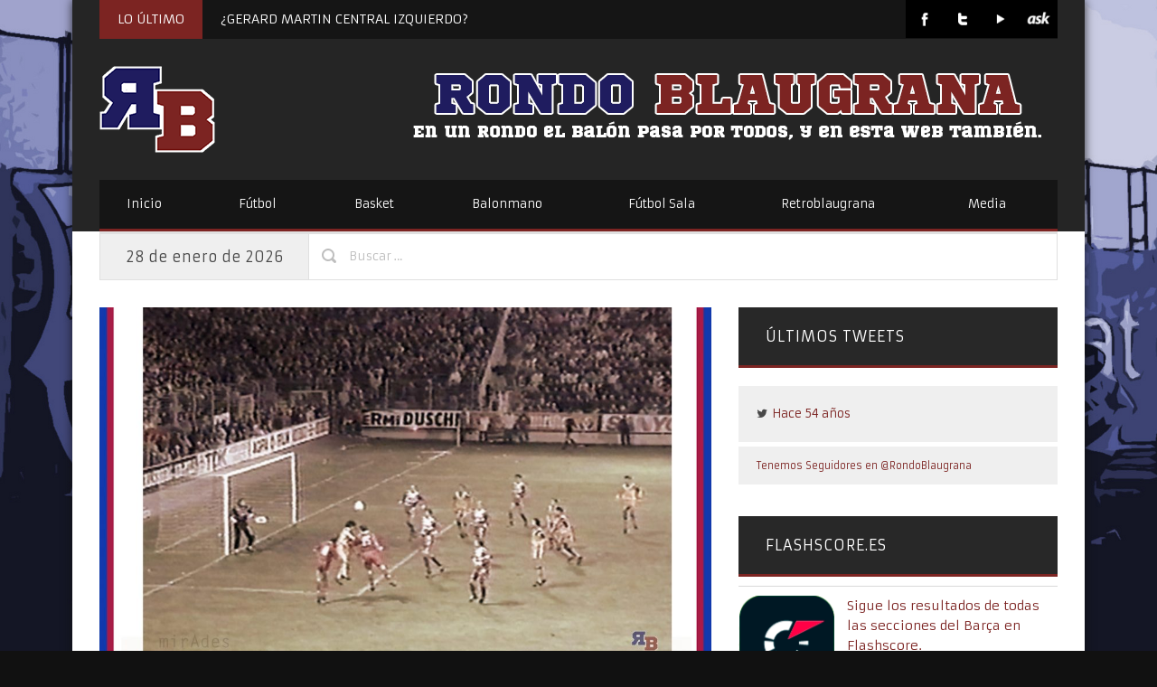

--- FILE ---
content_type: text/css
request_url: https://www.rondoblaugrana.net/wp-content/themes/PrimoNews/css/main.css?ver=2021.04.13.2
body_size: 51059
content:
/*------------------------------------*\
	Theme Name: PrimoNews - Magazine WordPress Theme
	Date: May 2013
	Description: A Responsive Multipurpose Theme.
	Version: 1.1
	Author: Alex Gurghis
	Author URI: http://alexgurghis.com
	License URI: http://themeforest.net/licenses/regular_extended
	License: Commercial
	Theme URI: http://themeforest.net/item/selene-fullscreen-premium-wordpress-theme/2705391
	Tags: bbpress, photography, contact, creative, forum, full, fullscreen, premium, responsive, screen, template, twitter, wordpress, fullscreen
\*------------------------------------*/

/*------------------------------------*\
   CONTENTS
\*------------------------------------*/

/*

Reset & Basics
Basic Styles
Site Styles
Typography
Site Styles
Slogan
Info Header
Menu
Social Bookmarks
Page Title
Page Styles
Blog Post
Contact Form
Sidebar & Widgets
Nav Menu Widget
Footer
Flickr
Portfolio
Pagination
Miscellaneous
Buttons
Toggles
Error 404
Lists
Image Frame
Info Boxes
Team
Price Table
Tabs
Dynamic Templates
Media Queries
Blockquotes
Headings
Links
Images
Table
Other elements
code


*/

/*

Main Color: #e51b33
Second Color: #b81528 - Darker than main color

*/

/* Reset & Basics (Inspired by E. Meyers) */
html, body, div, span, applet, object, iframe, h1, h2, h3, h4, h5, h6, p, blockquote, pre, a, abbr, acronym, address, big, cite, code, del, dfn, em, img, ins, kbd, q, s, samp, small, strike, strong, sub, sup, tt, var, b, u, i, center, dl, dt, dd, ol, ul, li, fieldset, form, label, legend, table, caption, tbody, tfoot, thead, tr, th, td, article, aside, canvas, details, embed, figure, figcaption, footer, header, hgroup, menu, nav, output, ruby, section, summary, time, mark, audio, video {
    margin: 0;
    padding: 0;
    border: 0;
    font: inherit;
    font-size: 100%;
    font-weight: normal;
    font-family: "Armata", "Helvetica Neue", Arial, Helvetica, Geneva, sans-serif;
    vertical-align: baseline;
}

article, aside, details, figcaption, figure, footer, header, hgroup, menu, nav, section {
    display: block;
}

body {
    line-height: 1;
    background: #848484;
    overflow-x: hidden;
}

#content {
    color: #7d7d7d;
    float: left;
    width: 100%;
    height: auto;
    z-index: 9999;

    -webkit-box-shadow: 0 0 10px rgba(15, 15, 15, 0.8);
    -moz-box-shadow: 0 0 10px rgba(15, 15, 15, 0.8);
    box-shadow: 0 0 10px rgba(15, 15, 15, 0.8);
}

blockquote, q {
    quotes: none;
}

blockquote:before, blockquote:after, q:before, q:after {
    content: '';
    content: none;
}

table {
    border-collapse: collapse;
    border-spacing: 0;
}


/* Basic Styles */
body {
    font: 14px "PT Sans", sans-serif;
    line-height: 22px;
    color: #eee;
    -webkit-text-size-adjust: 100%;
}

body #pageloader {
    display: none;
    position: fixed;
    width: 100%;
    height: 100%;
    background: #f9f9f9 url(../images/ajax-loader.gif) 50% 50% no-repeat;
    z-index: 99999;
}

.bg-pattern {
    width: 100%;
    min-height: 100%;
    height: auto;
    position: fixed;
    top: 0;
    left: 0;
    background-image: url(../images/background/tile.png);
    z-index: -999999;
}

.image-texture {
    width: 100%;
    min-height: 100%;
    height: auto;
    position: fixed;
    top: 0;
    left: 0;
    background-image: url(../images/background/texture-8.png);
    z-index: 10;
}

img.bg {
    min-height: 100%;
    min-width: 1024px;
    width: 100%;
    height: auto;
    position: fixed;
    top: 0;
    left: 0;

}

.bg-image {
    min-height: 100%;
    min-width: 1024px;
    width: 100%;
    height: auto;
    position: fixed;
    top: 0;
    left: 0;
    background-color: #333;
    z-index: -999999;
}

#image-desc {
    position: fixed;
    bottom: 0;
    margin-bottom: 80px;
    left: 0;
    margin-left: 30px;
    font-size: 14px;
    letter-spacing: 1px;
    text-shadow: 1px 1px 5px #000;
    text-align: left;
    width: 60%;
}

#image-desc-holder {
    width: 100%;
    min-height: 100%;
    height: auto;
    position: fixed;
    top: 0;
    left: 0;
    z-index: 99;
}

#image-desc-centered {
    display: block;
    width: 740px;
    position: absolute;
    z-index: 999;
    left: 50%;
    margin-left: -370px;
    font-size: 14px;
    letter-spacing: 1px;
    text-shadow: 1px 1px 5px #000;
    text-align: center;
}

#kenburns {
    position: fixed;
    top: 0;
    left: 0;
    z-index: -9;
    background-color: #484848;
}


#footer a, #socket a {
    color: #e51b33;
    text-decoration: none;
    outline: none;

    -webkit-transition: all 0.2s ease;
    -moz-transition: all 0.2s ease;
    -o-transition: all 0.2s ease;
    -ms-transition: all 0.2s ease;
    transition: all 0.2s ease;
}

#footer a:hover, #socket a:hover {
    color: #b81528;
    text-decoration: none;
    outline: none;

    -webkit-transition: all 0.2s ease;
    -moz-transition: all 0.2s ease;
    -o-transition: all 0.2s ease;
    -ms-transition: all 0.2s ease;
    transition: all 0.2s ease;
}

a {
    color: #e51b33;
    text-decoration: none;

    -webkit-transition: all 0.2s ease;
    -moz-transition: all 0.2s ease;
    -o-transition: all 0.2s ease;
    -ms-transition: all 0.2s ease;
    transition: all 0.2s ease;
}

a:hover {
    color: #b81528;
    text-decoration: none;

    -webkit-transition: all 0.2s ease;
    -moz-transition: all 0.2s ease;
    -o-transition: all 0.2s ease;
    -ms-transition: all 0.2s ease;
    transition: all 0.2s ease;
}

b {
    font-weight: normal;
}


/* Typography */
h1, h2, h3, h4, h5, h6, h1 a, h2 a, h3 a, h4 a, h5 a, h6 a, h1 span, h2 span, h3 span, h4 span, h6 span, h6 span {
    font-family: 'Armata', "Helvetica Neue", Arial, Helvetica, Geneva, sans-serif;
    font-weight: lighter;
}

h1 a, h2 a, h3 a, h4 a, h5 a, h6 a {
    color: inherit;
}

h1 {
    font-size: 46px;
    line-height: 1.5em;
}

h2 {
    font-size: 32px;
    line-height: 1.5em;
}

h3 {
    font-size: 28px;
    line-height: 1.5em;
}

/*28*/
h4 {
    font-size: 20px;
    line-height: 1.5em;
}

/*21*/
h5 {
    font-size: 16px;
    line-height: 1.4em;
}

/*17*/
h6 {
    font-size: 14px;
    line-height: 1.3em;
}

#slidecaption, #slidedesc {
    color: #fff;
    font-family: 'Armata', "Helvetica Neue", Arial, Helvetica, Geneva, sans-serif;
}

#slidecaption {
    font-size: 40px;
    line-height: 1.5em;
    width: 100%;
    margin: 0;
}

#slidedesc {
    font-size: 18px;
    line-height: 1.4em;
    width: 100%;
}


a h1:hover, a h2:hover, a h3:hover, a h4:hover, a h5:hover, a h6:hover {
    color: #e51b33;
}

a:hover h1, a:hover h2, a:hover h3, a:hover h4, a:hover h5, a:hover h6 {
    color: #e51b33;
}

.special_amp {
    font-family: "Baskerville", "Palatino Linotype", "Palatino", "Times New Roman", serif;
    font-style: italic;
}

.highlight h1.icon {
    font-size: 64px;
    margin-bottom: 20px;
    margin-right: 0;
}

.highlight h1 {
    font-size: 46px;
    margin-bottom: 20px;
}

.highlight h2 {
    font-size: 32px;
    margin-bottom: 20px;
}

.highlight h3 {
    font-size: 28px;
    margin-bottom: 20px;
}

.highlight h4 {
    font-size: 20px;
    margin-bottom: 20px;
}

.highlight h5 {
    font-size: 16px;
    margin-bottom: 20px;
}

.highlight h6 {
    font-size: 14px;
    margin-bottom: 20px;
}

.left-round {
    width: 32px;
    height: 32px;
    padding: 16px;
    font-size: 32px;
    line-height: 32px;
    color: #FFF;
    text-align: center;
    float: left;
    display: block;
    margin-right: 15px;

    -webkit-border-radius: 300px;
    -moz-border-radius: 300px;
    border-radius: 300px;

    background-color: #e51b33;
}

.left-round [class^="icon-"], .left-round [class*=" icon-"] {
    margin-right: 0;
}


p {
    margin: 0 0 15px 0;
}

p img {
    margin: 0;
}

p.lead {
    font-size: 21px;
    line-height: 27px;
}

em {
    font-style: italic;
}

strong {
    font-weight: bold;
}

small {
    font-size: 80%;
}

hr {
    border: solid #ddd;
    border-width: 1px 0 0;
    clear: both;
    margin: 10px 0 30px;
    height: 0;
}

/* Site Styles */
.boxed-layout {
    max-width: 1120px;
    margin: 0 auto;
    z-index: 999;
}

.rounded-box-page {
    width: 677px;
    float: left;
}

.rounded-box-page-full {
    width: 1120px;
    float: left;
}

.rounded-box-page-full .post-content {
    width: 1000px;
    margin-left: 30px;
}

.content-page-full {
    width: 1060px;
    float: left;
    padding: 30px;
    background-color: #ffffff;
    margin-bottom: 30px;
}

.content-page {
    width: 676px;
    float: left;
    padding: 30px;
    background-color: #ffffff;
}

#header-shadow {
    background-size: 100% auto;
    width: 100%;
    height: 30px;
    position: absolute;
    top: 0;
    left: 0;
    z-index: 99;
}

#main-wrap-content {
    /*position: relative;*/
    width: 1120px;
    height: auto;
    z-index: 9999;
    margin: 0 auto;
}

#main-content {
    position: relative;
    width: 1120px;
    height: auto;
    z-index: 9999;
    margin: 0 auto;
}

#main-content #container {
    position: relative;
    float: left;
    width: 100%;
    height: auto;
    z-index: 99;
}

#main-content #main {
    position: relative;
    float: left;
    width: 100%;
    height: auto;
}

#main-content #top-header {
    position: relative;
    float: left;
    width: 100%;
    height: auto;
    z-index: 999;
}

#main-content #top-header-content {
    position: relative;
    max-width: 1120px;
    margin: 0 auto;
    z-index: 999;
}

.top-header-phone {
    float: left;
    margin-left: 30px;
    margin-top: 5px;
    margin-bottom: 5px;
    font-size: 11px;
    color: #eee;
}

#main-content #header {
    position: relative;
    float: left;
    width: 100%;
    z-index: 9999;
    background-color: rgb(37, 37, 37);
    background-image: url(../images/top-tagline.png);
    background-repeat: repeat-x;
    background-position: bottom;
}

#main-content #header-content {
    position: relative;
    max-width: 1120px;
    margin: 0 auto;
    z-index: 9999;
}


#main-content #page-title-block {
    width: 100%;
    float: left;
}

#layerslider {
    position: relative;
    height: auto;
    background-color: #37353a;
}

#layerslider .ls-minimal {
    box-shadow: 0 0 0 0 #000;
}

#main-content #page-title-content {
    position: relative;
    width: 1120px;
    margin: 0 auto;
}


#main-content #footer-container {
    position: relative;
    float: left;
    width: 100%;
    height: auto;
    z-index: 99;
    background-color: #312e33;
}

#main-content #footer, #main-content #socket, #main-content #footer-twitter {
    position: relative;
    max-width: 1120px;
    margin: 0 auto;
    z-index: 999;
}


#main-content #footer-twitter-container {
    position: relative;
    float: left;
    width: 100%;
    height: auto;
    background-repeat: no-repeat;
    background-position: top center;
    z-index: 99;
}

#twitter {
    text-align: center;
    color: #fff;
}

#twitter_update_news .twitter-headline {
    padding-bottom: 30px;
    font: 16px/1.3em 'Armata', "Helvetica Neue", Arial, Helvetica, Geneva, sans-serif;
    background: url(../images/twitter-icon.png) no-repeat bottom center;

}

#twitter_update_news .twitter-headline a {
    border-bottom: 1px dotted #484848;
}

#twitter_update_news .twitter-headline a:hover {
    border-bottom: 1px dotted #000000;
}

#main-content #container #slideshow_big .container {
    width: 1120px;
}

#header h1, #header h2, #header h3, #header h4, #header h5, #header h6, #header hp {
    color: #484848;
}

#slideshow_big {
    z-index: 20;
    position: relative;
    float: left;
    width: 100%;
    height: auto;
}

#entry-title .container {
    padding: 10px 0;
}

.post-title {
    float: left;
    width: 597px;
}

.post-title-span {
    text-transform: uppercase;
    color: #484848;
    font-size: 32px;
}

.post-preview {
    float: left;
    margin-bottom: 30px;
}

.post-image .full {
    margin-bottom: 0;
}

.post-meta-devider {
    margin: 0 10px;
}

.post-share-box {
    padding-top: 20px;
    padding-bottom: 20px;
    background: #EFEFEF;
    float: left;
    width: 100%;
    margin-bottom: 20px;
}

.post-share-box .post-tags-hr, .post-share-box .full-clear {
    margin-left: 20px;
    margin-right: 20px;
}

.post-tags-hr {
    width: 100%;
    float: left;
    margin-top: 30px;
    border-top: 1px solid #eee;
    padding-top: 30px;
}

.post-share-this-box {
    padding-top: 30px;
    float: left;
}

#page-title {
    display: block;
    float: left;
    width: 100%;
    margin-bottom: 0;
}

#page-title h4 {
    text-transform: uppercase;
    color: #000000;
    padding: 20px 30px;
}

#page-title .icon-angle-right {
    margin-left: 5px;
    color: #b6b6b6;
}

.page-title {
    float: left;
    width: 100%;
    margin-bottom: 30px;
    background-color: #efefef;
    border: solid 1px #e0e0e0;

    -webkit-box-sizing: border-box;
    -moz-box-sizing: border-box;
    box-sizing: border-box;
}

.page-title p {
    margin-bottom: 0;
    padding: 20px 30px;
    padding-top: 0;
}

a#icon-home {
    display: none;

    color: #fff;
    position: absolute;
    z-index: 999;
    float: right;
    right: 0;
    margin-top: -48px;
    border: solid 1px #fff;
}

a#icon-home:hover {
    color: #e51b33;
    border: solid 1px #e51b33;
}

#icon-home .icon-home {
    padding: 10px;
    padding-top: 12px;
    padding-bottom: 10px;
    padding-left: 12px;
    padding-right: 12px;
    margin-right: 0;
    line-height: 1;
    display: inline-block;
}


.category-more {
    font-weight: bold;
    text-transform: uppercase;
}

.post-preview-excerpt a {
    display: none;
}

.post-preview-excerpt-more a {
    display: block;
    float: left;
    padding: 5px 10px;
    background-color: #e51b33;
    color: #fff;
    margin-right: 100px;
}

.post-preview-excerpt-more a:hover {
    background-color: #484848;
    color: #e51b33;
}


.breadcrumbs {
    float: left;
    background: url(../images/breadcrumb.png) no-repeat top left;
    width: 100%;
    border-bottom: solid 1px #E7E6E6;
}

.breadcrumbs p {
    float: left;
    padding-top: 10px;
    padding-left: 50px;
    margin-bottom: 8px;
}

.entry-title {
    margin-bottom: 40px;
    width: 100%;
    float: left;
}

.post-title-span.entry-title {
    margin-bottom: 0;
}

.entry-title span {
    color: #484848;
    margin-left: 0;
    font-family: 'Armata', "Helvetica Neue", Arial, Helvetica, Geneva, sans-serif;
    font-size: 24px;
    line-height: 24px;
    font-weight: normal;
    width: auto;
    padding-top: 20px;
}

.entry-title strong {
    font-family: 'Armata', "Helvetica Neue", Arial, Helvetica, Geneva, sans-serif;
    font-size: 16px;
    font-weight: bold;
}

.entry-title h1, .entry-title h2, .entry-title h3, .entry-title h4, .entry-title h5, .entry-title h6 {
    font: 14px/1em 'Armata', "Helvetica Neue", Arial, Helvetica, Geneva, sans-serif;
    font-weight: bold;
    text-transform: uppercase;
    letter-spacing: 1px;
    font-size: 13px;

    float: left;
    width: 100%;
}

.hr {
    width: 100%;
    height: 3px;
    float: left;
    margin-bottom: 20px;
    background-image: url(../images/background/entry-title-bg.png);
}

#slogan h1, #slogan h2, #slogan h3, #slogan h4, #slogan h5, #slogan h6, #slogan p {
    margin-bottom: 0;
    text-align: center;
}

.top-menu-container {

}

#header .top-menu {
    height: 40px;
    width: 100%;
    float: left;
    border-bottom: solid 1px #eee;
}

#header .top-menu p {
    margin: 0;
}

#header .top-menu .one_third p a {
    float: right;
}

.logo {
    float: left;
    z-index: 9;
    margin-top: 30px;
    margin-left: 30px;
}

.logo a {
    float: left;
    width: auto;
    height: 90px;
}


/* Slogan */
.slogan {
    padding: 0;
    text-align: center;
}

#page-tagline {
    width: 100%;
    height: auto;
    float: left;
    margin-bottom: 10px;
}

#slogan .full, #slogan .container {
    margin-bottom: 0;
}

#slogan .container {
    padding-bottom: 10px;
    width: 960px;
}

#page-tagline .slogan_bg {
    width: 100%;
    height: 100%;
    position: absolute;
    top: 0;
    left: 0;
    z-index: -99;
}


/* Info Header */
#top-bar p {
    color: #8e8497;
    margin-bottom: 5px;
    margin-top: 5px;
}

.top-info {
    float: right;
    display: block;
    margin-top: 40px;
    margin-bottom: 10px;
}

.top-info span {
    display: block;
    float: left;
    height: 21px;
    line-height: 21px;
    color: #fff;
    padding-right: 25px;
    width: 140px;
    text-align: right;
}

.top-info span.tel {
    background: url(../images/icon-phone.png) no-repeat 100% 3px;
    float: right;
}

.top-info span.email {
    background: url(../images/icon-email.png) no-repeat 100% 3px;
    float: right;
}

.top-info span a {
    color: #fff;
    float: right;
}

.top-info span a:hover {
    color: #eee;
    text-decoration: underline;
}

#top-bar a {
    color: #c1f0f5;
}

#top-bar a:hover {
    text-decoration: underline;
}

#header-adv {
    float: right;
    margin-top: 30px;
    margin-right: 30px;
    text-align: right;
}

#header-adv a {
    float: right;
    width: 728px;
    height: 90px;
}

#header-adv img {
    width: 100%;
    max-width: 728px;
}


/* Top Social */
#top-social {
    float: right;
    z-index: 999;
}

#top-social .social_bookmarks li a {
    padding: 0;
}

/* Menu */
#centered-menu {
    width: 100%;
    float: left;
    border-top: 1px solid rgb(237, 237, 237);
}

#centered-menu-holder {
    position: relative;
    max-width: 1060px;
    margin: 0 auto;
}


.main_menu {
    float: left;
    position: relative;
    z-index: 999;
    height: 54px;
    background-color: #151515;
    width: 1060px;
    margin-left: 30px;
    border-bottom: solid 3px #e51b33;
}

.main_menu .logo-menu {
    margin-top: -93px !important;
}

.main_menu ul {
    margin: 0;
    padding: 0;
    border-top: none;
    list-style: none;
    float: left;
}

.main_menu ul li a {
    color: #ffffff;
    font-size: 13px;
    line-height: 1em;
    font-family: 'Armata', "Helvetica Neue", Arial, Helvetica, Geneva, sans-serif;
    display: block;
    text-decoration: none;
    line-height: 14px;
    padding: 20px 30px;

    -webkit-transition: all 0.3s ease;
    -moz-transition: all 0.3s ease;
    -o-transition: all 0.3s ease;
    -ms-transition: all 0.3s ease;
    transition: all 0.3s ease;

    /*border-right: solid 1px #000000;*/

    float: left;
}

.main_menu ul.menu {
    display: table;
    width: 100%;
}

.main_menu ul.menu > li {
    float: none;
    display: table-cell;
}

.main_menu ul.menu > li a {
    min-width: 100%;
    -webkit-box-sizing: border-box; /* Safari/Chrome, other WebKit */
    -moz-box-sizing: border-box; /* Firefox, other Gecko */
    box-sizing: border-box; /* Opera/IE 8+ */
}

.main_menu ul li a i {
    font-size: 40px;
    text-align: center;
    margin-right: 0;
    position: absolute;
    top: 0;
    margin-top: 30px;
    left: 0;
    width: 100%;
}

.main_menu ul li a span {
    padding: 25px 0 27px 0;
    font-size: 18px;
    margin-right: 50px;
    margin-left: 50px;
    margin-top: 54px;
    float: left;
}

.main_menu .menu li.current_page_item a, .main_menu .menu li a:hover, .main_menu .menu li.current-menu-item a, .main_menu .menu li:hover > a {
    color: #ffffff;
    background-color: #e51b33;
    /*border-right: solid 1px #000000;*/

    -webkit-transition: all 0.2s ease;
    -moz-transition: all 0.2s ease;
    -o-transition: all 0.2s ease;
    -ms-transition: all 0.2s ease;
    transition: all 0.2s ease;
}

.main_menu .menu li:hover > .sub-menu a {
    border-bottom: solid 1px #000000;
}

.main_menu .menu li.current_page_item .sub-menu a, .main_menu .menu li.current-menu-item .sub-menu a {
    background-color: #151515 !important;
    color: #ffffff;
}

.main_menu .menu li a strong {
    display: block;
    font-size: 16px;
    cursor: pointer;
}


.main_menu .menu li {
    position: relative;
    z-index: 20;
    /*float:left;*/
    padding: 0;
    margin: 0;
}

.main_menu .menu li ul li:last-child > a {
    border-bottom: none;
}

.main_menu .menu ul {
    display: none;
    position: absolute;
    top: 54px;
    /*left: 0;*/
    width: 200px;
    z-index: 999;
    cursor: pointer;
    border-top: none;
    list-style: none;
    border-top: solid 3px #e51b33;
}

.main_menu .menu li ul a {
    color: #ffffff;
    background-color: #151515;
    width: 140px;
    height: auto;
    float: left;
    text-align: left;
    line-height: 23px;
    padding: 10px 30px;
    font-size: 14px;
    min-height: 23px;
    max-width: none;
    margin-right: 0;
    text-decoration: none;

    border-bottom: 0;
    text-align: left;
    border-bottom: solid 1px #000000;
}

.main_menu .menu .sub-menu li a {
    border-right: 0;
}

.main_menu .menu .sub-menu li.current_page_item a, .main_menu .menu .sub-menu li a:hover, .main_menu .menu .sub-menu li.current-menu-item a {
    color: #ffffff;
    background-color: #e51b33;
    border-bottom: 0;

    -webkit-transition: all 0.2s ease;
    -moz-transition: all 0.2s ease;
    -o-transition: all 0.2s ease;
    -ms-transition: all 0.2s ease;
    transition: all 0.2s ease;

    border-bottom: solid 1px #000000;
    border-right: 0;
}

#top .main_menu .menu li ul a:hover, #top .main_menu .menu li ul li.current_page_item a {
    color: #ffffff;
}

#top .main_menu .menu li ul li.current_page_item .sub-menu a {
    color: #ffffff;
}

#top .main_menu .menu li ul li.current_page_item .sub-menu a:hover {
    color: #ffffff;
}


#top .main_menu .menu ul li:last-child a {
    background-image: none;
}

#top .main_menu .menu ul ul {
    list-style: none;
    bottom: 0;
    padding-top: 0 !important;
}

#top .main_menu .menu li ul ul {
    display: none;
    position: absolute;
    top: 0;
    left: 220px;
    width: 220px;
    height: auto;
    z-index: 999;
    cursor: pointer;
    background-image: none;
    list-style: none;
}

#top .main_menu .menu li ul ul {
    list-style: none;
}

#top .main_menu .menu li:hover ul ul, #top .main_menu .menu li:hover ul ul ul, #top .main_menu .menu li:hover ul ul ul ul {
    display: none;
}

#top .main_menu .menu li:hover ul, #top .main_menu .menu li li:hover ul, #top .main_menu .menu li li li:hover ul, #top .main_menu .menu li li li li:hover ul {
    display: block;
}

.main_menu i.icon-search {
    width: 14px;
    height: 14px;
    display: block;
    float: right;
    margin-right: 30px;
    color: #ffffff;
    font-size: 16px;
    cursor: pointer;
}

.main_menu i.icon-search:hover {
    color: #e51b33;
}

.main_menu .search, .main_menu .search form#search-form {
    float: right;
    width: auto;
}

.main_menu .search #search_field_block {
    padding: 5px 10px;
    margin-right: 20px;
    background-color: #ffffff;
    border: solid 1px #eeeeee;
    height: 22px;
    margin-top: -10px;
}


.top-tagline {
    width: 1120px;
    float: left;
    background-color: #ffffff;
}

.breaking-news {
    margin-bottom: 0 !important;
    margin-left: 30px !important;
    float: left;
    border: solid 1px #e0e0e0;
    border-top: solid 3px #e0e0e0;
    width: 1060px;
    height: 54px;

    -webkit-box-sizing: border-box;
    -moz-box-sizing: border-box;
    box-sizing: border-box;
}

.breaking-title {
    padding: 14px 28px;
    height: 22px;
    width: auto;
    float: left;
    background-color: #efefef;
    border-right: solid 1px #e0e0e0;
}

.breaking-news article {
    padding: 16px 0;
    float: left;
    margin-left: 30px;
    padding-right: 30px;
}

.breaking-news .user-log {
    float: right;
}

.breaking-news .user-new-post {
    width: 50px;
    height: 50px;
    background-color: #efefef;
    border-left: solid 1px #e0e0e0;
    font-size: 2em;
    float: left;
}

.breaking-news .user-new-post i {
    margin-top: 10px;
    margin-left: 15px;
    float: left;
}


.breaking-news .user-view-post {
    width: 50px;
    height: 50px;
    background-color: #efefef;
    border-left: solid 1px #e0e0e0;
    font-size: 2em;
    float: left;
}

.breaking-news .user-view-post i {
    margin-top: 10px;
    margin-left: 13px;
    float: left;
}


.breaking-news .user-log-out {
    width: 50px;
    height: 50px;
    background-color: #efefef;
    border-left: solid 1px #e0e0e0;
    font-size: 2em;
    float: left;
}

.breaking-news .user-log-out i {
    margin-top: 10px;
    margin-left: 13px;
    float: left;
}

.breaking-news .user-log-in {
    width: 50px;
    height: 50px;
    background-color: #efefef;
    border-left: solid 1px #e0e0e0;
    font-size: 2em;
    float: left;
}

.breaking-news .user-log-in i {
    margin-top: 10px;
    margin-left: 13px;
    float: left;
}


.breaking-news .welcome-user {
    padding: 14px 28px;
    height: 22px;
    width: auto;
    float: right;
    border-left: solid 1px #e0e0e0;
}


.top-header-tagline {
    width: 1060px;
    float: left;
    margin-left: 30px;
    background-color: #151515;
}

.top-breaking-news {
    float: left;
    width: 1060px;
}

.breaking-news-title {
    padding: 12px 20px;
    width: auto;
    float: left;
    color: #ffffff;
    background-color: #e51b33;
}

.breaking-news-title h5 {
    color: #ffffff !important;
    font-size: 14px !important;
}

.top-breaking-news #quote_wrap {
    float: left;
}

.top-breaking-news article {
    display: none;
    padding: 12px 20px;
    float: left;
    padding-right: 30px;
    color: #ffffff;
}

.top-breaking-news article h5 {
    color: #ffffff !important;
    font-size: 14px !important;
}


div#register-form {
    width: 260px;
    padding: 20px;
    overflow: hidden;
    height: auto;
    position: relative;
    font-family: Helvetica Neue, Helvetica, Arial !important;
    z-index: 99999;
}

div#register-form form {
    width: 260px;
    float: left;
}

div#register-form input[type="text"], div#register-form input[type="password"] {
    display: block;
    border: 1px solid #ccc;
    margin: 0 !important;
    margin: 5px 0 !important;
    padding: 5px 5px;
    width: 248px;
    height: 20px !important;
    font-family: Helvetica Neue, Helvetica, Arial !important;
}

div#register-form input[type="text"]:focus {
    border: solid 1px #484848;
}

div#register-form input[type="submit"]#register_button_id {
    border: 0;
    clear: both;
    cursor: pointer;
    height: 31px;
    overflow: hidden;
    position: relative;
    float: left;
    color: #ffffff;
    bottom: 0;
    width: 92px;
    margin: 0 !important;
    margin-top: 10px !important;
    -webkit-border-radius: 0 !important;
    -moz-border-radius: 0 !important;
    border-radius: 0 !important;
    text-shadow: none !important;
    font-weight: normal !important;
    padding: 0 !important;
    font-size: 11px !important;
    background-color: #e51b33 !important;

    -webkit-transition-property: none !important;
}

div#register-form input[type="submit"]#register_button_id:hover {
    background-color: #b81528 !important;
}

div#register-form .title {
    margin-bottom: 10px;
    float: left;
    width: 260px;
}

div#register-form span {
    display: block;
    margin-bottom: 22px;
}

#ajax-login-register-close, .ajax-login-register-login-container form input.cancel {
    display: none;
}

.ajax-login-default-form-container label {
    margin-bottom: 0 !important;
}

.ajax-login-default-form-container .noon {
    margin: 0 0 10px 0 !important;
}


p.statement {
    float: left;
    margin-top: 10px;
    padding: 8px 14px 8px 14px;
    margin-bottom: 10px;
    text-shadow: 0 1px 0 rgba(255, 255, 255, 0.5);
    background-color: #fcf8e3;
    border: 1px solid #fbeed5;
    color: #c09853;
    font-size: 11px;
    width: 230px;
}


.ajax-login-default-form-container .error-container {
    width: 242px !important;
}


div#login-form {
    width: 260px;
    padding: 20px;
    overflow: hidden;
    height: auto;
    position: relative;
    font-family: Helvetica Neue, Helvetica, Arial !important;
    z-index: 99999;
}

div#login-form form {
    width: 260px;
    float: left;
}

div#login-form input[type="text"], div#login-form input[type="password"] {
    display: block;
    border: 1px solid #ccc;
    margin: 0 !important;
    margin-top: 10px !important;
    padding: 5px 5px;
    width: 248px;
    font-family: Helvetica Neue, Helvetica, Arial !important;
}

div#login-form input[type="text"]:focus, div#login-form input[type="password"]:focus {
    border: solid 1px #484848;
}

div#login-form input[type="submit"]#login {
    border: 0;
    clear: both;
    cursor: pointer;
    height: 31px;
    overflow: hidden;
    position: relative;
    float: right;
    color: #ffffff;
    top: 42px;
    width: 92px;
    margin: 0 !important;
}

div#login-form .title {
    margin-bottom: 10px;
    float: left;
    width: 260px;
}

div#login-form span {
    margin-bottom: 22px;
}

div#login-form .form-wrapper a {
    display: block;
    margin-top: 10px;
}

.ajax-login-default-form-container input#login_button {
    color: #ffffff !important;
    text-shadow: none !important;
    font-weight: normal !important;
    font-size: 11px !important;
    -webkit-border-radius: 0 !important;
    -moz-border-radius: 0 !important;
    border-radius: 0 !important;
    padding: 1em 1.4em !important;
    border: 0 !important;
    background-color: #e51b33;
}

.ajax-login-default-form-container input#login_button:hover {
    color: #ffffff !important;
    background-color: #b81528;
}


#top-search-box {
    display: none;
}

#top-search-field {
    float: left;
}


#top-search-field #search_field_block {
    padding-top: 10px;
    padding-left: 44px;
    background: url(../images/search.png) no-repeat top left;
    filter: alpha(opacity=0.5);
    -moz-opacity: 0.5;
    -khtml-opacity: 0.5;
    opacity: 0.5;

    -webkit-transition: all 0.2s ease;
    -moz-transition: all 0.2s ease;
    -o-transition: all 0.2s ease;
    -ms-transition: all 0.2s ease;
    transition: all 0.2s ease;
}

#top-search-field #search_field_block:focus {
    padding-top: 10px;
    padding-left: 44px;
    background: url(../images/search.png) no-repeat top left;
    filter: alpha(opacity=1);
    -moz-opacity: 1;
    -khtml-opacity: 1;
    opacity: 1;
}


#homepage-portfolio {
    margin-top: 30px;
    margin-bottom: 30px;
}

#template-contact {
    padding-top: 30px;
}

#prices-services {
    padding-top: 30px;
}

#homepage-blog {
    margin-top: 30px;
    margin-bottom: 30px;
}

#full-content {
    padding-top: 30px;
    padding-bottom: 30px;
}

/* Under Construction  Page */
#under-construction {
    padding: 40px;
    background-color: #252525;
    float: left;
    margin-bottom: 40px;
}

#under-construction h2, #under-construction h5 {
    color: #fff;
    margin-bottom: 20px;
}

#under-construction .copyright {
    color: #eee;
}

#under-construction .social-image {
    float: left;
}

#under-construction .social-image a {
    margin-left: 0;
    margin-right: 5px;
}

/* Count Down Style */
#countdown {
    float: left;
    width: 820px;
    height: 190px;
    color: #fff;
    margin-top: 20px;
}

.hasCountdown {
    display: block;
    text-align: left;
}

.countdown_rtl {
    direction: rtl;
}

.countdown_row {
    display: block;
    text-align: left;
}

.countdown_section {
    display: inline-block;
    width: 156px;
    font-size: 16px;
    line-height: 20px;
    font-weight: normal;
    text-align: center;
    text-transform: uppercase;
    text-shadow: 0 1px 0 rgba(255, 255, 255, 0.1);
    margin: 0 4px;
    padding: 0;
}

.countdown_section :first-child {
    margin-left: 0;
}

.countdown_section :last-child {
    margin-right: 0;
}

.countdown_section br {
    display: none;
}

.countdown_amount {
    background: #222 none;
    margin: 0 0 10px;
    font: normal 100px/127px 'Armata', "Helvetica Neue", Arial, Helvetica, Geneva, sans-serif;
    text-shadow: 0 1px #000;
    display: block;
    position: relative;
    color: #fff;
    border-radius: 5px;
    box-shadow: inset 0 1px 1px rgba(0, 0, 0, 0.45);
}

.countdown_descr {
    display: block;
}


/* Top Menu */
#top_menu {
    float: left;
    position: relative;
    z-index: 9999;
    height: 40px;
}

#top_menu ul {
    margin: 0;
    padding: 0;
    list-style: none;
}

#top_menu .menu li {
    float: left;
    position: relative;
    z-index: 20;
    float: left;
    padding: 0;
    margin: 0;
}

#top_menu li a {
    float: left;
    margin-top: 9px;
    margin-right: 20px;
    color: #efefef;
}

#top_menu li a:hover {
    color: #fff;
}

/* Social Bookmarks */
#social-bar .footer-social-box {
    padding-top: 20px;
    padding-bottom: 20px;
    border: solid 1px #D9D9D9;
    float: left;
    width: 100%;
    margin-bottom: 40px;
}

#social-bar .footer-social-box .one_third, #social-bar .footer-social-box .two_third {
    margin-bottom: 0;
}

#social-bar .footer-social-box .one_third {
    float: right;
}

.social_bookmarks {
    position: relative;
    float: right;
    margin: 0;
    padding: 0;
    list-style: none;
}

.top_languages {
    float: left;
    margin-right: 10px;
    height: 33px;
}

.top_languages ul {
    float: left;
    width: auto !important;
    height: 36px !important;
    border-top: none !important;
}

.top_languages li {
    float: left;
    margin-right: 20px;
    width: auto !important;
}

#lang_sel_list {
    width: auto !important;
}

.top_languages li a {
    display: block;
    width: 18px;
    height: 12px;
    text-indent: -9999px;
    float: left;
    margin-top: 8px;
    margin-bottom: 0;
}

.top_languages li a, .top_languages li a:visited {
    display: block;
    font-size: 11px;
    text-decoration: none !important;
    color: #444444;
    border: none !important;
    border-width: 0 !important;
    background: #fff;
    padding-left: 0 !important;
}

.top_languages li a img {
    width: 18px;
    height: 12px;
    position: relative;
    top: 0;
    display: block;
    float: left;
}


.top-menu .social_bookmarks {
    margin-top: 1px;
    margin-right: 0;
}

.social_bookmarks li, .social-image {
    width: 42px;
    height: 42px;
    float: right;
    padding: 0;
    list-style: none;
    -webkit-transition: all 0s ease;
    -moz-transition: all 0s ease;
    -o-transition: all 0s ease;
    -ms-transition: all 0s ease;
    transition: all 0s ease;
}

.team .social_bookmarks li {
    float: left;
}

.social_bookmarks li a, .social-image a, a.dribbble-icon, a.facebook-icon, a.behance-icon, a.twitter-icon, a.evernote-icon, a.flickr-icon, a.forrst-icon, a.googleplus-icon, a.linkedin-icon, a.paypal-icon, a.pinterest-icon, a.rss-icon, a.tumblr-icon, a.vimeo-icon, a.wordpress-icon, a.youtube-icon {
    width: 42px;
    height: 42px;
    display: inline-block;
    text-indent: -9999px;
    margin: 0;
    outline: none;
    padding: 0;

    -webkit-transition: all 0.2s ease;
    -moz-transition: all 0.2s ease;
    -o-transition: all 0.2s ease;
    -ms-transition: all 0.2s ease;
    transition: all 0.2s ease;

    background: #000 url(../images/social/social-bg.png) no-repeat bottom left;
}

.social_bookmarks li a img, .social-image a img, a.dribbble-icon img, a.facebook-icon img, a.behance-icon img, a.twitter-icon img, a.evernote-icon img, a.flickr-icon img, a.forrst-icon img, a.googleplus-icon img, a.linkedin-icon img, a.paypal-icon img, a.pinterest-icon img, a.rss-icon img, a.tumblr-icon img, a.vimeo-icon img, a.wordpress-icon img, a.youtube-icon img {
    display: block;
    width: 42px;
    height: 42px;
}

.social_bookmarks li a:hover, .social-image a:hover {

    background: #b81528 url(../images/social/social-bg.png) no-repeat top right;

    -webkit-transition: all 0.3s ease;
    -moz-transition: all 0.3s ease;
    -o-transition: all 0.3s ease;
    -ms-transition: all 0.3s ease;
    transition: all 0.3s ease;
}

.social_bookmarks li a.facebook-icon:hover, a.facebook-icon:hover {
    background: #455fa1 url(../images/social/social-bg.png) no-repeat top right;

    -webkit-transition: all 0.3s ease;
    -moz-transition: all 0.3s ease;
    -o-transition: all 0.3s ease;
    -ms-transition: all 0.3s ease;
    transition: all 0.3s ease;
}

.social_bookmarks li a.dribbble-icon:hover, a.dribbble-icon:hover {
    background: #d34d7a url(../images/social/social-bg.png) no-repeat top right;

    -webkit-transition: all 0.3s ease;
    -moz-transition: all 0.3s ease;
    -o-transition: all 0.3s ease;
    -ms-transition: all 0.3s ease;
    transition: all 0.3s ease;
}

.social_bookmarks li a.twitter-icon:hover, a.twitter-icon:hover {
    background: #49b1d5 url(../images/social/social-bg.png) no-repeat top right;

    -webkit-transition: all 0.3s ease;
    -moz-transition: all 0.3s ease;
    -o-transition: all 0.3s ease;
    -ms-transition: all 0.3s ease;
    transition: all 0.3s ease;
}

.social_bookmarks li a.behance-icon:hover, a.behance-icon:hover {
    background: #0b82cd url(../images/social/social-bg.png) no-repeat top right;

    -webkit-transition: all 0.3s ease;
    -moz-transition: all 0.3s ease;
    -o-transition: all 0.3s ease;
    -ms-transition: all 0.3s ease;
    transition: all 0.3s ease;
}

.social_bookmarks li a.evernote-icon:hover, a.evernote-icon:hover {
    background: #57C32E url(../images/social/social-bg.png) no-repeat top right;

    -webkit-transition: all 0.3s ease;
    -moz-transition: all 0.3s ease;
    -o-transition: all 0.3s ease;
    -ms-transition: all 0.3s ease;
    transition: all 0.3s ease;
}

.social_bookmarks li a.flickr-icon:hover, a.flickr-icon:hover {
    background: #fe007f url(../images/social/social-bg.png) no-repeat top right;

    -webkit-transition: all 0.3s ease;
    -moz-transition: all 0.3s ease;
    -o-transition: all 0.3s ease;
    -ms-transition: all 0.3s ease;
    transition: all 0.3s ease;
}

.social_bookmarks li a.forrst-icon:hover, a.forrst-icon:hover {
    background: #487b4d url(../images/social/social-bg.png) no-repeat top right;

    -webkit-transition: all 0.3s ease;
    -moz-transition: all 0.3s ease;
    -o-transition: all 0.3s ease;
    -ms-transition: all 0.3s ease;
    transition: all 0.3s ease;
}

.social_bookmarks li a.googleplus-icon:hover, a.googleplus-icon:hover {
    background: #d63f43 url(../images/social/social-bg.png) no-repeat top right;

    -webkit-transition: all 0.3s ease;
    -moz-transition: all 0.3s ease;
    -o-transition: all 0.3s ease;
    -ms-transition: all 0.3s ease;
    transition: all 0.3s ease;
}

.social_bookmarks li a.linkedin-icon:hover, a.linkedin-icon:hover {
    background: #3f81aa url(../images/social/social-bg.png) no-repeat top right;

    -webkit-transition: all 0.3s ease;
    -moz-transition: all 0.3s ease;
    -o-transition: all 0.3s ease;
    -ms-transition: all 0.3s ease;
    transition: all 0.3s ease;
}

.social_bookmarks li a.paypal-icon:hover, a.paypal-icon:hover {
    background: #6baef4 url(../images/social/social-bg.png) no-repeat top right;

    -webkit-transition: all 0.3s ease;
    -moz-transition: all 0.3s ease;
    -o-transition: all 0.3s ease;
    -ms-transition: all 0.3s ease;
    transition: all 0.3s ease;
}

.social_bookmarks li a.pinterest-icon:hover, a.pinterest-icon:hover {
    background: #d0494e url(../images/social/social-bg.png) no-repeat top right;

    -webkit-transition: all 0.3s ease;
    -moz-transition: all 0.3s ease;
    -o-transition: all 0.3s ease;
    -ms-transition: all 0.3s ease;
    transition: all 0.3s ease;
}

.social_bookmarks li a.rss-icon:hover, a.rss-icon:hover {
    background: #ff7118 url(../images/social/social-bg.png) no-repeat top right;

    -webkit-transition: all 0.3s ease;
    -moz-transition: all 0.3s ease;
    -o-transition: all 0.3s ease;
    -ms-transition: all 0.3s ease;
    transition: all 0.3s ease;
}

.social_bookmarks li a.tumblr-icon:hover, a.tumblr-icon:hover {
    background: #545a70 url(../images/social/social-bg.png) no-repeat top right;

    -webkit-transition: all 0.3s ease;
    -moz-transition: all 0.3s ease;
    -o-transition: all 0.3s ease;
    -ms-transition: all 0.3s ease;
    transition: all 0.3s ease;
}

.social_bookmarks li a.vimeo-icon:hover, a.vimeo-icon:hover {
    background: #4782a0 url(../images/social/social-bg.png) no-repeat top right;

    -webkit-transition: all 0.3s ease;
    -moz-transition: all 0.3s ease;
    -o-transition: all 0.3s ease;
    -ms-transition: all 0.3s ease;
    transition: all 0.3s ease;
}

.social_bookmarks li a.wordpress-icon:hover, a.wordpress-icon:hover {
    background: #21759b url(../images/social/social-bg.png) no-repeat top right;

    -webkit-transition: all 0.3s ease;
    -moz-transition: all 0.3s ease;
    -o-transition: all 0.3s ease;
    -ms-transition: all 0.3s ease;
    transition: all 0.3s ease;
}

.social_bookmarks li a.youtube-icon:hover, a.youtube-icon:hover {
    background: #c72d31 url(../images/social/social-bg.png) no-repeat top right;

    -webkit-transition: all 0.3s ease;
    -moz-transition: all 0.3s ease;
    -o-transition: all 0.3s ease;
    -ms-transition: all 0.3s ease;
    transition: all 0.3s ease;
}

.info-break {
    padding-left: 40px;
    padding-top: 5px;
}

.info-break a {
    color: #fff;
}

.info-break a:hover {
    color: #e51b33;
}

.info-break p {
    color: #a9a9a9;
}

/* Circle Buttons */
.circle-nav img {
    float: left;
    width: 100%;
    height: auto;
    margin: 0;
    padding: 0;
    border: 5px solid #efefef;
    -webkit-box-sizing: border-box;
    -moz-box-sizing: border-box;
    box-sizing: border-box;
}

.circle-nav, .cn-nav, .circle-nav img {
    float: left;
    width: 100%;
    height: auto;
    margin: 0;
    padding: 0;
}

.circle-nav p, .cn-nav p {
    margin: 0;
}

.cn-nav a {
    position: absolute;
    top: 0;
    width: 100%;
    height: 100%;
    color: #fff;
    padding: 0;
    margin: 0;
}

.cn-nav a .circle-button-text {
    width: 80px;
    height: 80px;
    display: block;
    -moz-border-radius: 40px;
    -webkit-border-radius: 40px;
    border-radius: 40px;
    cursor: pointer;
    text-align: center;
    vertical-align: center;
    opacity: 0.9;
    position: absolute;
    top: 50%;
    left: 50%;
    margin: -40px 0 0 -40px;
    -webkit-transition: all 0.3s ease;
    -moz-transition: all 0.3s ease;
    -o-transition: all 0.3s ease;
    -ms-transition: all 0.3s ease;
    transition: all 0.3s ease;
    z-index: 9999;
    color: #e51b33;
}

.cn-nav a .circle-button-text span {
    margin-top: 29px;
    width: 100%;
    float: left;

    filter: alpha(opacity=0);
    -moz-opacity: 0;
    -khtml-opacity: 0;
    opacity: 0;
}

.cn-nav a .circle-nav-bg {
    width: 0;
    height: 0;
    position: absolute;
    top: 50%;
    left: 50%;
    overflow: hidden;
    background-size: 100% 100%;
    background-position: center center;
    background-repeat: no-repeat;
    margin: 0;
    -moz-border-radius: 0;
    -webkit-border-radius: 0;
    border-radius: 0;
    -webkit-transition: all 0.4s ease-out;
    -moz-transition: all 0.4s ease-out;
    -o-transition: all 0.4s ease-out;
    -ms-transition: all 0.4s ease-out;
    transition: all 0.4s ease-out;
}

.cn-nav a .circle-nav-smallbg {
    width: 0;
    height: 0;
    position: absolute;
    top: 50%;
    left: 50%;
    overflow: hidden;
    background-size: 100% 100%;
    background-position: center center;
    background-repeat: no-repeat;
    margin: 0;
    -moz-border-radius: 0;
    -webkit-border-radius: 0;
    border-radius: 0;
    -webkit-transition: all 0.3s ease-out;
    -moz-transition: all 0.3s ease-out;
    -o-transition: all 0.3s ease-out;
    -ms-transition: all 0.3s ease-out;
    transition: all 0.3s ease-out;
    z-index: 999;
}

.cn-nav a:hover > .circle-nav-smallbg {
    width: 80px;
    height: 80px;
    margin: -40px 0 0 -40px;
    -moz-border-radius: 40px;
    -webkit-border-radius: 40px;
    border-radius: 40px;
    background-color: #fff;
}

.cn-nav a:hover > .circle-nav-bg {
    width: 90px;
    height: 90px;
    margin: -45px 0 0 -45px;

    -moz-border-radius: 45px;
    -webkit-border-radius: 45px;
    border-radius: 45px;
    background: #e51b33;

    filter: alpha(opacity=0.5);
    -moz-opacity: 0.5;
    -khtml-opacity: 0.5;
    opacity: 0.5;
}

.cn-nav a:hover > .circle-button-text span {

    filter: alpha(opacity=1);
    -moz-opacity: 1;
    -khtml-opacity: 1;
    opacity: 1;

    -webkit-transition: all 0.5s ease-out;
    -moz-transition: all 0.5s ease-out;
    -o-transition: all 0.5s ease-out;
    -ms-transition: all 0.5s ease-out;
    transition: all 0.5s ease-out;
}

.cn-nav a .circle-nav-darkbg {
    width: 100%;
    height: 100%;
    float: left;

    -webkit-transition: all 0.3s ease-out;
    -moz-transition: all 0.3s ease-out;
    -o-transition: all 0.3s ease-out;
    -ms-transition: all 0.3s ease-out;
    transition: all 0.3s ease-out;

    background-color: rgba(0, 0, 0, 0.0);
}

.cn-nav a:hover > .circle-nav-darkbg {

    -webkit-transition: all 0.3s ease-out;
    -moz-transition: all 0.3s ease-out;
    -o-transition: all 0.3s ease-out;
    -ms-transition: all 0.3s ease-out;
    transition: all 0.3s ease-out;

    background-color: rgba(0, 0, 0, 0.7);
}

/* End Circle Nav Buttons */


h1 [class^="icon-"], h1 [class*=" icon-"] {
    margin-right: 5px;
}

h2 [class^="icon-"], h2 [class*=" icon-"] {
    margin-right: 5px;
}

h3 [class^="icon-"], h3 [class*=" icon-"] {
    margin-right: 5px;
}

h4 [class^="icon-"], h4 [class*=" icon-"] {
    margin-right: 5px;
}

h5 [class^="icon-"], h5 [class*=" icon-"] {
    margin-right: 5px;
}

h5 [class^="icon-"], h6 [class*=" icon-"] {
    margin-right: 5px;
}

[class^="icon-"], [class*=" icon-"] {
    margin-right: 5px;
}

ul.the-icons {
    list-style: none;
}


/* Page title */
.title_container {
    border-bottom: 1px solid;
    padding-bottom: 22px;
    margin-bottom: 20px;
    position: relative;
}

.title_container h1 {
    margin: 0;
    font-weight: normal;
    font-size: 28px;
    padding: 11px 340px 12px 0;
    position: relative;
}

div .no_padding_title h1 {
    padding-right: 0;
}

.title_meta {
    display: block;
    position: absolute;
    right: 0;
    top: 50%;
    width: 325px;
    height: 40px;
    margin-top: -28px;
    z-index: 2;
}


#search-box {
    width: 100%;
    height: 0;
    background-color: #ffffff;
    overflow: hidden;
}

#search-box #search-submit {
    display: none;
}

#search-box #search_field_block {
    padding: 0;
    font-size: 32px;
    width: 100%;
    text-align: center;
    padding: 30px 0;
}


#searchform {
    position: relative;
    float: left;
    margin: 0;
}


#searchsubmit {
    border: medium none;
    cursor: pointer;
    display: block;
    height: 37px;
    outline: none;
    padding: 0;
    position: absolute;
    right: 0;
    text-indent: -9999px;
    top: 0;
    width: 37px;
    z-index: 2;
    margin: 0;
    -moz-border-radius: 0;
    -webkit-border-radius: 0;
    border-radius: 0;
    background-image: url(../images/layout/icon-search.png);
    background-position: center center;
    background-repeat: no-repeat;
}

#s {
    width: 160px;
    padding: 10px 40px 10px 10px;
    position: relative;
    margin: 0;
}

.widget #s {
    width: 72%;
}

.widget p {
    margin: 0;
}

.widget {
    float: left;
    width: 100%;
    float: left;
    margin-bottom: 30px;
}

.widget .widget-title {
    width: 100%;
    background-color: #282828;
    border-bottom: solid 3px #e51b33;
    background-position: bottom;
}

.widget .widget-title h4 {
    padding: 20px 30px;
    color: #ffffff !important;
    font-size: 16px;
}

.widget .menu li a {
    width: 100%;
    float: left;
}

.widget .menu li a i {
    right: 0;
    margin-right: 30px;
    margin-top: 5px;
    position: absolute;
}

.widget .menu li a i {
    color: #c6c6c6;

    -webkit-transition: all 0.2s ease;
    -moz-transition: all 0.2s ease;
    -o-transition: all 0.2s ease;
    -ms-transition: all 0.2s ease;
    transition: all 0.2s ease
}

.widget .menu li a:hover i {
    color: #e55f3a;
}


#search_block {
    display: block;
    height: 44px;
    float: left;
    background-color: #e1e1e1;
}

#search_field_block {
    display: block;
    width: 212px;
    border: none;
    padding-top: 8px;
    padding-bottom: 4px;
    padding-left: 20px;
    background: none;
    float: left;
    color: #7D7D7D;
    font-family: 'Armata', "Helvetica Neue", Arial, Helvetica, Geneva, sans-serif;
    outline: none;
}

#search_field_block:focus {
    color: #484848;
}

#search_submit_block {
    display: block;
    border: none;
    height: 44px;
    width: 60px;
    float: right;
    color: #eee;
    background: #e51b33;
    cursor: pointer;
    margin: 0;
}

#search_submit_block:hover {
    color: #fff;
}


/* Header Search */
#header-search {
    float: right;
}

#header-search #search_field_block {
    display: block;
    position: relative;
    width: 158px;
    height: 22px;
    border: none;
    background: none;
    float: left;
    color: #cbcbcb;
    font-family: 'Armata', "Helvetica Neue", Arial, Helvetica, Geneva, sans-serif;
    outline: none;
    background-color: #e1e1e1;
    border: solid 1px #cbcbcb;
}

#header-search #search_field_block:focus {
    color: #484848;
}


.widget #searchform {
    width: 100%;
}

.title_container #searchform {
    float: right;
    width: 212px;
}

.title_container #searchsubmit {
    top: 1px;
    right: 1px;
    height: 35px;
    width: 35px;
}

/* Page Styles */

.content {
    display: block;
    clear: both;
    position: relative;
}

.partners {
    background-color: #fff;
    padding-top: 20px;
    margin-bottom: 30px;
}

.partners .partners_images {
    width: auto;
    height: 46px;
}

.partner-arrow {
    background: url(../images/partners.png) no-repeat top right;
}

.partner-arrow h3 {
    margin-bottom: 0;
    text-align: center;
    background: url(../images/partners-left.png) no-repeat top left;
}

#main .partner-arrow h3 {
    color: #eee;
}

.partners-title {
    padding-top: 16px;
    padding-bottom: 16px;
}

/* Blog Post */
.template-blog .post-entry {
    padding-bottom: 85px;
}

.post-full {
    overflow: hidden;
    margin-left: 0;
    width: 100%;
    float: left;
    position: relative;
}

.blog-image {
    width: 100%;
    height: auto;
    float: left;
    margin-bottom: 20px;
    background: transparent url(../images/img-bg-white.png) no-repeat center center;
}

.blog-image img {
    width: 100%;
    height: auto;
    float: left;
    border: 5px solid #fff;
    -webkit-box-sizing: border-box; /* Safari/Chrome, other WebKit */
    -moz-box-sizing: border-box; /* Firefox, other Gecko */
    box-sizing: border-box; /* Opera/IE 8+ */
}

.blog-image img:hover {
    border: 5px solid #ED50A6;
}

.post-entry {
    display: block;
    width: 100%;
    position: relative;
    float: left;
    clear: both;
    padding-bottom: 45px;
}

.entry-content {
    position: static;
}

.hero-text {
    font-size: 14px;
    line-height: 1.8em;
    margin-bottom: 20px;
    position: relative;
}

.shortcode-blog img {
    width: 100%;
    height: auto;
}

.more {
    margin-top: 5px;
    display: block;
    width: auto;
}

.more a {
    margin-top: 10px;
    margin-bottom: 10px;
    padding: 5px 10px;
    cursor: pointer;
    border: none;
    color: #fff;
    line-height: 1em;
    width: auto;
    float: left;
    border-image: initial;
    text-align: center;

    border: solid 1px #189199;

    -moz-border-radius: 4px;
    -webkit-border-radius: 4px;
    border-radius: 4px;

    background: -moz-linear-gradient(top, #e51b33, #e51b33);
    background: -webkit-gradient(linear, left top, left bottom, from(#e51b33), to(#e51b33));
    background: -moz-linear-gradient(top, #e51b33, #e51b33);

    filter: progid:DXImageTransform.Microsoft.gradient(startColorstr='#e51b33', endColorstr='#e51b33');
}

.more a:hover {

    background: -moz-linear-gradient(top, #e51b33, #e51b33);
    background: -webkit-gradient(linear, left top, left bottom, from(#e51b33), to(#e51b33));
    background: -moz-linear-gradient(top, #e51b33, #e51b33);

    filter: progid:DXImageTransform.Microsoft.gradient(startColorstr='#e51b33', endColorstr='#e51b33');

    color: #ffffff;
}

#top {
    width: 100%;
    float: left;
}

.post .rounded-box-page .gall-img {
    overflow: hidden;

    background-color: #000;

    width: 100%;
    height: auto;

    margin-bottom: 0;

    -webkit-transition: all 0.2s ease;
    -moz-transition: all 0.2s ease;
    -o-transition: all 0.2s ease;
    -ms-transition: all 0.2s ease;
    transition: all 0.2s ease;
}

.post .rounded-box-page-full .gall-img {
    overflow: hidden;

    background-color: #000;

    width: 1120px;
    height: 460px;

    -webkit-transition: all 0.2s ease;
    -moz-transition: all 0.2s ease;
    -o-transition: all 0.2s ease;
    -ms-transition: all 0.2s ease;
    transition: all 0.2s ease;
}


.big-image-post {
    width: 1120px;
    height: 600px;
    float: left;
}

.big-image-post-image {
    position: absolute;
    width: 1120px;
    height: 600px;
    z-index: 0;
    background-color: #000000;
}

.post-content-box {
    position: absolute;
    margin-top: 100px;
    margin-left: 360px;
    width: 400px;
    height: 400px;
    border-radius: 205px;
    -moz-border-radius: 205px;
    -webkit-border-radius: 205px;
    z-index: 1;
    border: solid 5px #ffffff;
}

.post-content-box-bg {
    position: absolute;
    width: 340px;
    height: 340px;
    border-radius: 190px;
    -moz-border-radius: 190px;
    -webkit-border-radius: 190px;
    z-index: 1;
    padding: 20px;
    margin-left: 10px;
    margin-top: 10px;
    background-color: #ffffff;
}

.post-content-box .post-title {
    width: 340px;
    margin-top: 60px;
    float: left;
    text-align: center;
}

.post-content-box p {
    width: 340px;
    margin-top: 10px;
    float: left;
    text-align: center;
    margin-bottom: 0;
}


.post-content {
    padding: 10px 20px;
    width: 637px;
    margin-bottom: 30px;
    background-color: #eeeeee;
    float: left;
    color: #222;
}

.post-content .post-title {
    width: 617px;
}


.main-loop-wrap {
    display: block;
}

/*.main-loop-wrap .status-publish {
    display: none;
}*/


.post-content-preview {
    width: 100%;
    margin-bottom: 30px;
    background-color: #eeeeee;
    float: left;
}

.post-content-preview h1 {
    font-size: 22px;
    line-height: 24px;
    text-transform: uppercase;
    margin: 20px;
    margin-bottom: 20px;
    float: left;
}

.post-content-preview p {
    float: left;
    margin-left: 20px;
    margin-right: 20px;
}

.post-content-preview [itemprop="author"] {
    font-size: 0.8em;
}

.post-content-preview [itemprop="author"]:last-child {
    margin-bottom: 5px;
}

.post .post-year, .post-full .post-year {
    font-size: 28px;
    float: left;
    width: 100%;
    text-align: center;
}

.post-v2 {
    width: 100%;
    float: left;
}

.post-page-content {
    width: 610px;
    float: left;
    margin-bottom: 40px;
    padding-bottom: 30px;
    border-bottom: solid 1px #D9D9D9;
}

.project-page-content {
    width: 610px;
    float: left;
    margin-bottom: 20px;
}

.post-v2 .post-content {
    width: 400px;
    float: right;
}

.post-page-content .post-content {
    width: 400px;
    float: right;
}

.post-page-content .post-image img {
    margin-bottom: 20px;
}

.project-page-content .post-content {
    width: 420px;
    float: right;
}

.project-page-content .post-image img {
    margin-bottom: 20px;
}

#related-projects {
    width: 100%;
    float: left;
}


.post-image img {
    width: 100%;
    height: auto;
    vertical-align: middle;
    border: 0;
}

.post-image, .gallery_image {
    width: 100%;
    height: auto;
    float: left;
}

.post-gallery-image {
    background-color: #000;
}

.post-gallery-image a:hover > img {
    filter: alpha(opacity=.3);
    -moz-opacity: .3;
    -khtml-opacity: .3;
    opacity: .3;

    -webkit-transition: all 0.2s ease;
    -moz-transition: all 0.2s ease;
    -o-transition: all 0.2s ease;
    -ms-transition: all 0.2s ease;
    transition: all 0.2s ease;

    border-radius: 0;
    -moz-border-radius: 0;
    -webkit-border-radius: 0;
}

.post-gallery-image a {
    width: 100%;
    height: 100%;
    float: left;
    background-image: url(../images/gallery-preview-bg.png);
    background-repeat: no-repeat;
    background-position: top left;
}

.post-gallery-image a:hover {
    background-position: bottom right;
}


#gallery-holder {
    width: 100%;
    float: left;
}

a.gall-img {
    width: 100%;
    height: auto;
    overflow: hidden;
    background: #000000 url(../images/cross.png) no-repeat center center;
    float: left;
}

a.gall-img img {
    width: 100%;
    height: auto;

    -moz-transition: all 0.2s ease;
    -o-transition: all 0.2s ease;
    -ms-transition: all 0.2s ease;
    transition: all 0.2s ease;
}

.post .rounded-box-page-full a.gall-img img {
    width: 1120px;
    height: 460px;

    -moz-transition: all 0.2s ease;
    -o-transition: all 0.2s ease;
    -ms-transition: all 0.2s ease;
    transition: all 0.2s ease;
}

a.gall-img:hover > img {
    filter: alpha(opacity=.2);
    -moz-opacity: .2;
    -khtml-opacity: .2;
    opacity: .2;
}


.gall-img a.open-image {
    display: block;
    width: 32px;
    height: 32px;
    position: absolute;
    top: 50% !important;
    left: 50%;
    margin-top: -16px;
    border: 1px solid;
    border-color: #fff;

    color: #fff;

    -webkit-transition: all 0.2s linear;
    -moz-transition: all 0.2s linear;
    -o-transition: all 0.2s linear;
    -ms-transition: all 0.2s linear;
    transition: all 0.2s linear;
}

.gall-img a.open-image:hover {
    border-color: #e51b33;

    -webkit-transition: all 0.2s linear;
    -moz-transition: all 0.2s linear;
    -o-transition: all 0.2s linear;
    -ms-transition: all 0.2s linear;
    transition: all 0.2s linear;
}

.gall-img a.open-image {
    margin-left: -16px;
}

.gall-img a.open-image .icon-search, .gall-img a.open-image .icon-link {
    padding-left: 10px;
    padding-top: 10px;

    -webkit-transition: all 0.2s linear;
    -moz-transition: all 0.2s linear;
    -o-transition: all 0.2s linear;
    -ms-transition: all 0.2s linear;
    transition: all 0.2s linear;
}

.gall-img a.open-image:hover > .icon-search, .gall-img a.open-image:hover > .icon-link {
    color: #e51b33;

    -webkit-transition: all 0.2s linear;
    -moz-transition: all 0.2s linear;
    -o-transition: all 0.2s linear;
    -ms-transition: all 0.2s linear;
    transition: all 0.2s linear;
}

.gall-img img, .gall-img {
    width: 100%;
    height: auto;
    float: left;
}

.gall-img {
    margin-bottom: 30px;
}

.gall-img .image-overlay {
    position: absolute;
    float: left;
    top: 0;
    left: 0;

    -ms-filter: "progid: DXImageTransform.Microsoft.Alpha(Opacity=0)";
    filter: alpha(opacity=0);
    opacity: 0;

    background-color: rgba(0, 0, 0, 0.8);

    -webkit-transition: all 0.4s ease-in-out;
    -moz-transition: all 0.4s ease-in-out;
    -o-transition: all 0.4s ease-in-out;
    -ms-transition: all 0.4s ease-in-out;
    transition: all 0.4s ease-in-out;
}

.gall-img:hover .image-overlay {
    -ms-filter: "progid: DXImageTransform.Microsoft.Alpha(Opacity=90)";
    filter: alpha(opacity=90);
    opacity: 0.9;
}


.gallery-title {
    color: #484848;
    background-color: #efefef;
    float: left;
    width: 100%;
    font-size: 15px;
    -webkit-transition: all 0.2s linear;
    -moz-transition: all 0.2s linear;
    -o-transition: all 0.2s linear;
    -ms-transition: all 0.2s linear;
    transition: all 0.2s linear;
}

.gallery-title h5 {
    padding: 20px 30px;
    text-align: center;
}

#gallery-post-slideshow {
    width: 1060px;
    float: left;
    margin-top: 30px;
    margin-left: 30px;
    margin-bottom: 0;
}

.share-gallery-block {
    position: fixed;
    margin-left: -100px;
    top: 339px;
    width: 60px;
    padding: 10px 10px 0 10px;
    background: #FFF;
    text-align: center;

    -webkit-box-shadow: 0 0 10px rgba(15, 15, 15, 0.8);
    -moz-box-shadow: 0 0 10px rgba(15, 15, 15, 0.8);
    box-shadow: 0 0 10px rgba(15, 15, 15, 0.8);
}

.share-gallery-block .share-item {
    margin-bottom: 10px;
    display: block;
}


.one_fifth.gall-img .image-overlay, .one_fifth.gall-img img {
    width: 223px;
    height: 162px;
}

.one_fourth.gall-img .image-overlay, .one_fourth.gall-img img {
    width: 279px;
    height: 203px;
}

.one_third.gall-img .image-overlay, .one_third.gall-img img {
    width: 372px;
    height: 271px;
}


.post-content h5 {
    border-left: solid 5px #e51b33;
    padding-left: 20px;
    line-height: 1em;
    margin-bottom: 20px;
    text-transform: uppercase;
}

.post-comments {
    width: 585px;
    float: right;
    padding-top: 40px;
    border-top: solid 1px #D9D9D9;
}

.homepage-post-small-image {
    float: left;
    width: 84px;
    height: 84px;
    position: relative;
    overflow: hidden;
    margin-bottom: 30px;
}

.homepage-post-small-text {
    float: left;
    width: 181px;
    margin-bottom: 30px;
    margin-left: 15px;
}

.post-excerpt-more {
    float: left;
}

.post-meta {
    float: left;
    width: 737px;
    height: auto;
    position: relative;
    margin-left: -30px;
    margin-bottom: -30px;
    border-top: solid 1px #e7e7e7;

    z-index: 1;
}

.post .rounded-box-page-full .post-meta {
    float: left;
    width: 1120px;
    height: auto;
    position: relative;
    margin-left: -30px;
    margin-bottom: -30px;
    border-top: solid 1px #e7e7e7;

    z-index: 1;
}

.post-meta-item {
    color: #ffffff;
    float: left;
    position: relative;
    margin-top: -5px;
    z-index: 99;
}

.post-meta-item a {
    color: #ffffff;
}

.post-meta-item.meta-author a:hover {
    color: #4eaf7a;
}

.post-meta-item.meta-date a:hover {
    color: #e55f3a;
}

.post-meta-item.meta-category a:hover {
    color: #eac85d;
}

.post-meta-item.meta-comments a:hover {
    color: #6998b7;
}

.post-meta-item.meta-link a:hover {
    color: #dddddd;
}

.post-meta-item.last {
    float: right !important;
}

.post-meta-item i {
    font-size: 25px;
    text-align: center;
    position: absolute;
    padding-top: 20px;
    margin-right: 0;
    width: 100%;
    top: 0;
    left: 0;
}

.post-meta-item span {
    padding: 15px 0 17px 0;
    font-size: 14px;
    margin-right: 20px;
    margin-left: 20px;
    margin-top: 34px;
    float: left;
}

.post-image-box {
    position: relative;
    float: left;
    width: auto;
    height: auto;
}

.slides li .post-image-box .gall-img {
    margin-bottom: 0;
}

.post-image-box a img {
    -webkit-transition: all 0.2s ease-in-out;
    -moz-transition: all 0.2s ease-in-out;
    -o-transition: all 0.2s ease-in-out;
    -ms-transition: all 0.2s ease-in-out;
    transition: all 0.2s ease-in-out;
}

.post-image-box a:hover > img {
    filter: alpha(opacity=0.2);
    -moz-opacity: 0.2;
    -khtml-opacity: 0.2;
    opacity: 0.2;

    -webkit-transition: all 0.2s ease-in-out;
    -moz-transition: all 0.2s ease-in-out;
    -o-transition: all 0.2s ease-in-out;
    -ms-transition: all 0.2s ease-in-out;
    transition: all 0.2s ease-in-out;
}

.post-meta-cat {
    position: absolute;
    bottom: 0;
    left: 0;
    font-size: 11px;
    line-height: 21px;
    /*margin-left: 30px;*/
    z-index: 999;
}

.post-meta-cat .post-category i {
    float: left;
    padding: 11px;
    background-color: #000000;
    color: #ffffff;
    margin-right: 1px;
}

.post-meta-cat .post-category a {
    float: left;
    padding: 6px 10px !important;
    background-color: #e51b33;
    color: #ffffff;
    margin-right: 1px;
}

.post-meta-cat .post-category a:hover {
    background-color: #ffffff;
    color: #e51b33;
}

.post-meta-cat .post-comment i {
    float: left;
    padding: 11px;
    background-color: #000000;
    color: #ffffff;
    margin-right: 1px;
}

.post-meta-cat .post-comment a {
    float: left;
    padding: 6px 10px !important;
    background-color: #e51b33;
    color: #ffffff;
    margin-right: 1px;
}

.post-meta-cat .post-comment a:hover {
    background-color: #ffffff;
    color: #e51b33;
}


.post-meta-cat .post-views i {
    float: left;
    padding: 11px;
    background-color: #000000;
    color: #ffffff;
    margin-right: 1px;
}

.post-meta-cat .post-views a {
    float: left;
    padding: 6px 10px !important;
    background-color: #e51b33;
    color: #ffffff;
    margin-right: 1px;
}

.post-meta-cat .post-views a:hover {
    background-color: #ffffff;
    color: #e51b33;
}

.post-meta-cat .post-date i {
    float: left;
    padding: 11px;
    background-color: #000000;
    color: #ffffff;
    margin-right: 1px;
}

.post-meta-cat .post-date a {
    float: left;
    padding: 6px 10px !important;
    background-color: #e51b33;
    color: #ffffff;
    margin-right: 1px;
}

.post-meta-cat .post-date a:hover {
    background-color: #ffffff;
    color: #e51b33;
}


.post-meta-box {
    float: left;
    font-size: 14px;
    margin-bottom: 30px;
    margin-top: 20px;
    z-index: 999;
}

.post-meta-box i[class^="icon-"], .post-meta-box i[class*=" icon-"] {
    width: 34px;
    box-sizing: border-box;
    text-align: center;
}

.post-meta-box .post-comment {
    display: block;
}

.post-meta-box .post-category i {
    float: left;
    padding: 10px;
    background-color: #000000;
    color: #ffffff;
    margin-right: 1px;
    margin-bottom: 1px;
}

.post-meta-box .post-category a {
    float: left;
    padding: 6px 10px;
    background-color: #e51b33;
    color: #ffffff;
    margin-right: 1px;
    margin-bottom: 1px;
}

.post-meta-box .post-category a:hover {
    background-color: #ffffff;
    color: #e51b33;
}

.post-meta-box .post-comment i {
    float: left;
    padding: 10px;
    background-color: #000000;
    color: #ffffff;
    margin-right: 1px;
    margin-bottom: 1px;
}

.post-meta-box .post-comment a {
    float: left;
    padding: 6px 10px;
    background-color: #e51b33;
    color: #ffffff;
    margin-right: 1px;
    margin-bottom: 1px;
}

.post-meta-box .post-comment a:hover {
    background-color: #ffffff;
    color: #e51b33;
}


.post-meta-box .post-views i {
    float: left;
    padding: 10px;
    background-color: #000000;
    color: #ffffff;
    margin-right: 1px;
    margin-bottom: 1px;
}

.post-meta-box .post-views a {
    float: left;
    padding: 6px 10px;
    background-color: #e51b33;
    color: #ffffff;
    margin-right: 1px;
    margin-bottom: 1px;
}

.post-meta-box .post-views a:hover {
    background-color: #ffffff;
    color: #e51b33;
}

.post-meta-box .post-date i {
    float: left;
    padding: 10px;
    background-color: #000000;
    color: #ffffff;
    margin-right: 1px;
    margin-bottom: 1px;
}

.post-meta-box .post-date a {
    float: left;
    padding: 6px 10px;
    background-color: #e51b33;
    color: #ffffff;
    margin-right: 1px;
    margin-bottom: 1px;
}

.post-meta-box .post-date a:hover {
    background-color: #ffffff;
    color: #e51b33;
}

.post-meta-box .post-author i {
    float: left;
    padding: 10px;
    background-color: #000000;
    color: #ffffff;
    margin-right: 1px;
    margin-bottom: 1px;
}

.post-meta-box .post-author a {
    float: left;
    padding: 6px 10px;
    background-color: #e51b33;
    color: #ffffff;
    margin-right: 1px;
    margin-bottom: 1px;
}

.post-meta-box .post-author a:hover {
    background-color: #ffffff;
    color: #e51b33;
}


#cat-flexslider {
    display: none;
    float: left;
}

#featured-posts-flex {
    float: left;
    background-color: #ffffff;
}

#featured-posts-flex .slides {
    padding: 30px;
    padding-bottom: 0;
}

#featured-posts-flex .flex-control-nav {
    margin-right: 30px;
}

#featured-posts-flex .prev {
    margin-right: 65px;
}

#featured-posts-flex .next {
    margin-right: 30px;
}

.flexslider-post-title {
    position: absolute;
    left: 0;
    /*margin-left: 30px;*/
    bottom: 0;
    margin-bottom: 44px;
    padding: 20px 20px 5px 20px;
    background-color: #000000;
}

.flexslider-post-title h1 {
    font-size: 16px;
    text-transform: uppercase;
    color: #ffffff;
    margin-bottom: 10px;
}


.post-tags {
    float: left;
    margin-top: 30px;
    margin-bottom: 10px;
}

.post-tags i {
    float: left;
    padding: 10px;
    background-color: #000000;
    color: #ffffff;
    margin-right: 1px;
    margin-bottom: 1px;
}

.post-tags a {
    float: left;
    padding: 6px 10px;
    background-color: #e51b33;
    color: #ffffff;
    margin-right: 1px;
    margin-bottom: 1px;
}

.post-tags span {

}

.post-tags a:hover {
    background-color: #ffffff;
    color: #e51b33;
}


.share-post-block {
    position: fixed;
    margin-left: -130px;
    top: 339px;
    width: 60px;
    padding: 10px 10px 0 10px;
    background: #FFF;
    text-align: center;

    -webkit-box-shadow: 0 0 10px rgba(15, 15, 15, 0.8);
    -moz-box-shadow: 0 0 10px rgba(15, 15, 15, 0.8);
    box-shadow: 0 0 10px rgba(15, 15, 15, 0.8);

    z-index: 99999;
}

.share-post-block .share-item {
    margin-bottom: 10px;
    display: block;
}


.image-rating-verlay {
    position: absolute;
    top: 0;
    right: 0;
    font-size: 32px;
    z-index: 999;
    text-align: center;
    background: url(../images/score-bg.png);
}

.image-rating-verlay span {
    padding: 23px 20px 16px 20px;
    color: #ffffff;
    float: left;
}

.image-rating-verlay span p {
    font-size: 14px;
    text-align: center;
    color: #7d7d7d;
    margin-bottom: 0;
    margin-top: 5px;
    text-transform: uppercase;
}


.post-related {
    float: left;
    width: 100%;
}

.post-related .one_fourth h4 {
    float: left;
    width: 100%;
    font-size: 14px;
    text-transform: uppercase;
    color: #484848;
}

.post-related .one_fourth .gall-img {
    margin-bottom: 10px;
}

.post-related .one_fourth .image-rating-verlay {
    font-size: 20px;
}

.post-related .one_fourth .image-rating-verlay span p {
    display: none;
}

.post-related .one_fourth .image-rating-verlay span {
    padding: 20px;
}


/* Rating Review */
.rating-review-wrapper {
    float: left;
    width: 617px;
    background-color: #eeeeee;
    z-index: 9999;
    display: block;
}

.review-title {
    width: 617px;
    background-color: #444444;
    float: left;
    border-bottom: solid 3px #e51b33;
    margin-bottom: 1px;
}

.review-title h1 {
    padding: 38px 30px;
    color: #ffffff;
    font-size: 20px;
    margin-bottom: 0;
    text-transform: uppercase;
    float: left;
}

.review-title span {
    float: right;
    font-size: 32px;
    color: #ffffff;
    line-height: 32px;
    padding: 30px 30px;
    text-align: center;
    background-color: #2b2b2b;
}

.review-title span p {
    font-size: 12px;
    color: #cccccc;
    text-align: center;
    margin-bottom: 0;
    line-height: 12px;
}

.rating-review-wrapper .criteria {
    width: 617px;
    float: left;
    z-index: 1;
    position: relative;
    border-bottom: solid 1px #eeeeee;
}

.rating-review-wrapper .criteria span {
    color: #fff;
    float: left;
    padding: 20px 30px;
    z-index: 9999;
    font-size: 20px;
    text-transform: uppercase;
}

.rating-review-wrapper .criteria .score-text {
    float: right;
    color: #fff;
    width: 54px;
    text-align: center;
    font-size: 20px;
    background-color: #343434;
}

.rating-review-wrapper .criteria .color-bar {
    background-color: #e51b33;
    float: left;
    width: 100%;
    height: 62px;
}

.rating-review-wrapper .criteria .color-bar-bg {
    background-color: #e51b33;
    width: 100%;
    height: 62px;
    position: absolute;
    top: 0;
    left: 0;
    filter: alpha(opacity=.2);
    -moz-opacity: .2;
    -khtml-opacity: .2;
    opacity: .2;
}

.rating-review-wrapper .criteria .criteria-bar {
    background-color: #484848;
    width: 503px;
    height: 62px;
    position: absolute;
    top: 0;
    left: 0;
    z-index: -1;
}


.rating-review-wrapper .review-button-box {
    width: 617px;
    float: left;
    z-index: 1;
    position: relative;
    background-color: #444444;
}

.rating-review-wrapper .review-button-box .review-button-link a {
    float: right;
    color: #ffffff;
    text-align: center;
    font-size: 3em;
    width: 114px;
    height: 84px;
    background: #343434 url(../images/basket.png) no-repeat top center;
}

.rating-review-wrapper .review-button-box .review-button-link a:hover {
    background: #e51b33 url(../images/basket.png) no-repeat bottom center;
    color: #fff !important;
}

.rating-review-wrapper .review-button-box .review-button-info {
    width: 443px;
    float: left;
    padding: 20px 30px;
    color: #9e9e9e;
}


#review_options_popup {
    border: 1px solid #EEE;
}

#review_options_popup .option_item {
    border-bottom: 1px solid #EEE;
    padding: 15px 20px;
    width: 636px;
    height: 74px;
}

#top #review_options_popup #button-review-header, #top #review_options_popup #review-header {
    height: 32px !important;
}

#review_options_popup .option_item span.text {
    float: left;
    display: block;
    width: 96px;
    height: 27px;
    padding-top: 5px;
}

#review_options_popup .option_item span.criterion-color, #review_options_popup .option_item .criteria_color {
    margin-top: 10px;
}

#review_options_popup .option_item .criteria_name {
    float: left;
    margin-right: 36px;
}

#review_options_popup .option_item .rating_slider {
    width: 160px;
    float: left;
    margin-right: 16px;
    margin-top: 11px;
    height: 10px;
}

#review_options_popup .option_item .slider_value {
    width: 34px;
    margin-right: 12px;
    float: left;
}

#review_options_popup .option_item .color-criterion-div {
    float: left;
}

#review_options_popup .option_item span.text {
    width: 160px;
    margin-right: 10px;
    float: left;
}

#review_options_popup .option_item input {
    float: left;
    margin-right: 20px;
    width: 100px;
    padding: 0 5px;
}

#review_options_popup #review-name {
    width: 300px !important;
}

#review_options_popup button {
    margin-top: 0;
    margin-bottom: 0;
    height: 32px;
}


/* End rating revie */


/* About author box */
#author-area {
    float: left;
    width: 617px;
    padding: 30px;
    background-color: #dfdfdf;
    margin-bottom: 30px;
}

.author-image {
    float: left;
    width: 80px;
    height: 80px;
    padding: 10px;
    background-color: #ffffff;
    margin-right: 30px;
}

.author-image img {
    float: left;
    width: 80px;
    height: 80px;
}

.author-info-with-image {
    float: right;
    width: 487px;
}

.author-info {
    float: left;
    width: 617px;
}

.author-top-bar {
    width: 617px;
    float: left;
    margin-left: -30px;
    margin-top: -30px;
    margin-bottom: 30px;
    background-color: #444444;
    padding: 20px 30px;
}

.author-top-bar h1 {
    color: #ffffff;
    font-size: 20px;
    margin-bottom: 0;
    text-transform: uppercase;
    margin-top: 6px;
}

.author-top-bar h1 span {
    color: #9e9e9e;
}

.author-top-bar .one_half {
    margin-bottom: 0 !important;
}

#author-social {
    float: right;
    z-index: 999;
}

/* End About author */

#respond {
    width: 677px;
    background-color: #dfdfdf;
    float: right;
    margin-bottom: 40px;
}

#respond form, #respond h3 {
    margin: 30px;
}

#respond h3 {
    margin-bottom: 0;
}

#respond form {
    margin-bottom: 20px;
}

#comments {
    width: 100%;
    float: left;
}

.comments {
    color: #ffffff;
    margin-bottom: 30px;
    width: 617px;
    padding: 30px;
    background-color: #e51b33;
    float: left;
}

.comment_block {
    border: solid 1px #e7e7e7;
    width: 100%;
    margin-bottom: 30px;

    background-color: #ffffff;
    float: left;

    -webkit-box-sizing: border-box;
    -moz-box-sizing: border-box;
    box-sizing: border-box;
}

.comment_block img {
    margin-top: 20px;
    margin-left: 20px;
}

.comment-header-meta {
    margin-top: 20px;
}

.comment_block h4 {
    margin: 0;
    margin-bottom: 5px;
    margin-left: 20px;
    font-weight: normal;
    float: left;
}

.comment_block a h4 {
    text-decoration: none;
}

.comment_block a h4:hover {
    text-decoration: underline;
}

.comment_block p {
    font-size: 12px;
    margin: 0;
    margin-left: 20px;
    padding: 0;
}

.comment_date {
    font-size: 14px;
    margin-left: 20px;
    padding: 0;
}

.comment_block .comment-header img {
    padding: 4px;
    float: left;
    background: #fff;
    border: solid 1px #eee;
}

.comment_block p img {
    padding: 0;
    border: 0;
    clear: left;
}

.comment-body img {
    padding: 0;
    margin: 0;
    clear: both !important;
}

.comment-header {
    height: 100%;
    width: 100%;
    float: left;
}

.comment-header-meta {
    width: 74%;
    position: relative;
    float: left;
}

.comment-header-meta p {
    width: 100%;
    float: left;
}

.comment-header h4 {
    margin-bottom: 0;
}

.comment-body {
    float: left;
    width: 100%;
}

.comment-body p {
    margin-left: 0;
    display: block;
    padding: 20px;
    padding-top: 10px;
    padding-bottom: 20px;
}

.comment_here {
    font-size: 20px;
    font-family: 'Armata', "Helvetica Neue", Arial, Helvetica, Geneva, sans-serif;
    font-weight: normal;
    color: #666;
    float: left;
}

.comment_input {
    float: left;
    height: auto;
}

.comment_input .input-textarea {
    padding: 10px;
    border: 1px dotted #666;
    max-width: 275px;
    width: 100%;
    height: 22px;
    font-size: 14px;
    color: #484848;
    background-color: #EFEFEF;
    margin-right: 10px;
    border-image: initial;
    outline: none;
    margin-bottom: 20px;
}

.comment_here textarea {
    width: 420px;
}

#comments ul.children {
    list-style: none;
    float: right;
    width: 85%;
}

#comments ul.children .child-img {
    width: 14px;
    height: 12px;
    left: -30px;
    top: 19px;
    position: relative;
    background: url(../images/comm-child.png) no-repeat;
    float: left;
}

#comments ul.children .comment-header {
    position: relative;
}

#comments ul.children .comment {
    width: 100%;
    margin: 0;
    padding: 20px 0 10px 15px;
    float: left;
}

.comment-reply-link {
    width: 100%;
    color: #e51b33;
    display: inline-block;
    line-height: 24px;
    margin: 20px;
    margin-top: 0;
    margin-bottom: 0;
    float: left;
}

.comment-reply-link:hover {
    color: #e51b33;
}

#reply-title {
    float: left;
    width: 100%;
    margin-bottom: 20px;
}

.comment-form-comment textarea {
    padding: 10px;
    border: 1px solid #d4d4d4;
    width: 100%;
    max-width: 593px;
    height: 140px;
    font-size: 14px;
    color: #484848;
    background-color: #EFEFEF;
    border-image: initial;
    outline: none;
    margin-top: 10px;
}

.comment-form-comment textarea:focus {
    padding: 10px;
    border: 1px solid #e51b33;
    width: 100%;
    max-width: 593px;
    height: 140px;
    font-size: 14px;
    color: #484848;
    background-color: #EFEFEF;
    border-image: initial;
    outline: none;
    margin-top: 10px;
}

.comment-form-comment textarea:focus {
    border: 1px solid #e51b33;
}

#respond p.form-allowed-tags {
    width: 100%;
}

form#commentform p {
    font-size: 14px;
}

/* Tags */
.tags {
}

.widget .tagcloud a {
    padding: 0 8px 2px 8px;
    margin-bottom: 3px;
    background: #e51b33;
    color: #fff;
    display: inline-block;
    text-decoration: none;
    font-size: 14px;
    display: inline-block;
}

.widget .tagcloud a:hover {
    background: #484848;
}


/* Timeline Blog */
@font-face {
    font-family: 'fontawesome-selected';
    src: url("font/fontawesome-selected.eot");
    src: url("font/fontawesome-selected.eot?#iefix") format('embedded-opentype'),
    url("font/fontawesome-selected.woff") format('woff'),
    url("font/fontawesome-selected.ttf") format('truetype'),
    url("font/fontawesome-selected.svg#fontawesome-selected") format('svg');
    font-weight: normal;
    font-style: normal;
}

.timeline {
    position: relative;
    list-style-type: none;
    padding: 15px 0 50px 0;
    float: left;
    width: 100%;
}

.timeline:before {
    content: '';
    position: absolute;
    width: 5px;
    height: 100%;
    top: 0;
    left: 165px;
    background: url([data-uri]);
}

.event {
    position: relative;
    margin-bottom: 80px;
    padding-right: 40px;
}

.thumb {
    position: absolute;
    width: 100px;
    height: 100px;
    box-shadow: 0 0 0 4px rgba(72, 72, 72, 1),
    0 1px 1px rgba(255, 255, 255, 0.5);
    background-repeat: no-repeat;

    -webkit-transform: scale(0.8) translateX(24px);
    -moz-transform: scale(0.8) translateX(24px);
    -o-transform: scale(0.8) translateX(24px);
    -ms-transform: scale(0.8) translateX(24px);
    transform: scale(0.8) translateX(24px);
}

.thumb:before {
    content: '';
    position: absolute;
    height: 8px;
    z-index: -1;
    background: transparent url([data-uri]);
    width: 51px;
    top: 42px;
    left: 100%;
    margin-left: 8px;
}

.thumb span {
    color: #484848;
    width: 100%;
    text-align: center;
    font-weight: 700;
    font-size: 15px;
    text-transform: uppercase;
    position: absolute;
    bottom: -40px;
}

/* Transparent Checkbox/radio hack: leave the checkbox on top, hide it with opacity 0 */

.event label,
.event input[type="radio"] {
    width: 24px;
    height: 24px;
    left: 158px;
    top: 36px;
    position: absolute;
    display: block;
}

.event input[type="radio"] {
    opacity: 0;
    z-index: 10;
    cursor: pointer;
}

.event label:after {
    font-family: 'fontawesome-selected';
    content: '\e702';
    background: #fff;
    border-radius: 50%;
    color: #484848;
    font-size: 26px;
    height: 100%;
    width: 100%;
    left: -2px;
    top: -3px;
    line-height: 24px;
    position: absolute;
    text-align: center;
}

.content-perspective {
    margin-left: 230px;
    position: relative;

    -webkit-perspective: 600px;
    -moz-perspective: 600px;
    -o-perspective: 600px;
    -ms-perspective: 600px;
    perspective: 600px;
}

.content-perspective:before {
    content: '';
    width: 37px;
    left: -51px;
    top: 45px;
    position: absolute;
    height: 1px;
    z-index: -1;
    background: #d7d7d7;
}

.content {
    -webkit-transform: rotateY(10deg);
    -moz-transform: rotateY(10deg);
    -o-transform: rotateY(10deg);
    -ms-transform: rotateY(10deg);
    transform: rotateY(10deg);

    -webkit-transform-origin: 0 0;
    -moz-transform-origin: 0 0;
    -o-transform-origin: 0 0;
    -ms-transform-origin: 0 0;
    transform-origin: 0 0;

    -webkit-transform-style: preserve-3d;
    -moz-transform-style: preserve-3d;
    -ms-transform-style: preserve-3d;
    -o-transform-style: preserve-3d;
    transform-style: preserve-3d;
}

.content-inner {
    position: relative;
    padding: 20px;
    color: #333;
    border: none;
    border-left: 5px solid #484848;
    background-color: #efefef;
}

.content-inner h4 {
    padding: 10px 0 10px 0;
    color: #484848;
}

.content-inner p {
    font-size: 14px;
    max-height: 0;
    overflow: hidden;
    color: transparent;
    color: rgba(0, 0, 0, 0);
    text-align: left;
}

.content-inner:before {
    font-family: 'fontawesome-selected';
    content: '\25c2';
    font-weight: normal;
    font-size: 54px;
    line-height: 54px;
    position: absolute;
    width: 30px;
    height: 30px;
    color: #484848;
    left: -22px;
    top: 19px;
    z-index: -1;
}

/* Transitions */

.thumb,
.thumb span,
.content-inner h3 {
    -webkit-transition: all 0.6s ease-in-out 0.2s;
    -moz-transition: all 0.6s ease-in-out 0.2s;
    -o-transition: all 0.6s ease-in-out 0.2s;
    -ms-transition: all 0.6s ease-in-out 0.2s;
    transition: all 0.6s ease-in-out 0.2s;
}

.content {
    -webkit-transition: -webkit-transform 0.8s cubic-bezier(.59, 1.45, .69, .98) 0.2s;
    -moz-transition: -moz-transform 0.8s cubic-bezier(.59, 1.45, .69, .98) 0.2s;
    -o-transition: -o-transform 0.8s cubic-bezier(.59, 1.45, .69, .98) 0.2s;
    -ms-transition: -ms-transform 0.8s cubic-bezier(.59, 1.45, .69, .98) 0.2s;
    transition: transform 0.8s cubic-bezier(.59, 1.45, .69, .98) 0.2s;
}

.content-inner p {
    -webkit-transition: max-height 0.5s linear, color 0.3s linear;
    -moz-transition: max-height 0.5s linear, color 0.3s linear;
    -o-transition: max-height 0.5s linear, color 0.3s linear;
    -ms-transition: max-height 0.5s linear, color 0.3s linear;
    transition: max-height 0.5s linear, color 0.3s linear;
}

/* Checked */

.event input[type="radio"]:checked + label:after {
    content: '\2714';
    color: #d7d7d7;
    box-shadow: 0 0 0 5px rgba(255, 255, 255, 0.8);
}

.event input[type="radio"]:checked ~ .content-perspective:before {
    background: #d7d7d7;
}

.event input[type="radio"]:checked ~ .content-perspective .content-inner h3 {
    color: #d7d7d7;
}

.event input[type="radio"]:checked ~ .content-perspective .content {
    -webkit-transform: rotateY(-5deg);
    -moz-transform: rotateY(-5deg);
    -o-transform: rotateY(-5deg);
    -ms-transform: rotateY(-5deg);
    transform: rotateY(-5deg);
}

.event input[type="radio"]:checked ~ .content-perspective .content-inner {
    border-color: #484848;
    box-shadow: 10px 0 10px -6px rgba(0, 0, 0, 0.1);
    background-color: #efefef;
}

.event input[type="radio"]:checked ~ .content-perspective .content-inner p {
    max-height: 260px; /* Add media queries */
    color: rgba(0, 0, 0, 0.6);
    -webkit-transition-delay: 0s, 0.6s;
    -moz-transition-delay: 0s, 0.6s;
    -o-transition-delay: 0s, 0.6s;
    -ms-transition-delay: 0s, 0.6s;
    transition-delay: 0s, 0.6s;
}

.event input[type="radio"]:checked ~ .content-perspective .content-inner:before {
    color: #d7d7d7;
}

.event input[type="radio"]:checked ~ .thumb {
    -webkit-transform: scale(1);
    -moz-transform: scale(1);
    -o-transform: scale(1);
    -ms-transform: scale(1);
    transform: scale(1);
    box-shadow: 0 0 0 8px #FC5136,
    0 1px 1px rgba(255, 255, 255, 0.5);
}

.event input[type="radio"]:checked ~ .thumb span {
    color: #d7d7d7;
}

.event input[type="radio"]:checked ~ .thumb:before {
    background: transparent url([data-uri]);
}

.content-inner p,
.thumb span,
.event label {
    -webkit-backface-visibility: hidden;
}

@media screen and (max-width: 850px) {
    .content-inner h3 {
        font-size: 20px;
    }

    .content-inner p {
        font-size: 14px;
        text-align: justify;
    }

    .event input[type="radio"]:checked ~ .content-perspective .content-inner p {
        max-height: 500px;
    }
}

@media screen and (max-width: 540px) {
    .timeline::before {
        left: 50px;
    }

    .event {
        padding-right: 0;
        margin-bottom: 100px;
    }


    .thumb {
        -webkit-transform: scale(0.8);
        -moz-transform: scale(0.8);
        -o-transform: scale(0.8);
        -ms-transform: scale(0.8);
        transform: scale(0.8);
    }

    .event input[type="radio"] {
        width: 100px;
        height: 100px;
        left: 0;
        top: 0;
    }

    .thumb:before,
    .event input[type="radio"]:checked ~ .thumb:before {
        background: none;
        width: 0;
    }

    .event label {
        display: none;
    }

    .content-perspective {
        margin-left: 0;
        top: 80px;
    }

    .content-perspective:before {
        height: 0;
    }

    .content {
        -webkit-transform: rotateX(-10deg);
        -moz-transform: rotateX(-10deg);
        -o-transform: rotateX(-10deg);
        -ms-transform: rotateX(-10deg);
        transform: rotateX(-10deg);
    }

    .event input[type="radio"]:checked ~ .content-perspective .content {
        -webkit-transform: rotateX(10deg);
        -moz-transform: rotateX(10deg);
        -o-transform: rotateX(10deg);
        -ms-transform: rotateX(10deg);
        transform: rotateX(10deg);
    }

    .content-inner {
        border-left: none;
        border-top: 5px solid #484848;
    }

    .event input[type="radio"]:checked ~ .content-perspective .content-inner {
        border-color: #d7d7d7;
        box-shadow: 0 10px 10px -6px rgba(0, 0, 0, 0.1);
    }

    .content-inner:before {
        content: '\25b4';
        left: 33px;
        top: -32px;
    }

    .event input[type="radio"]:checked ~ .content-perspective .content-inner p {
        max-height: 300px;
    }
}


/* Contact Form */
.contact-image img {
    max-width: 100%;
    -webkit-box-sizing: border-box; /* Safari/Chrome, other WebKit */
    -moz-box-sizing: border-box; /* Firefox, other Gecko */
    box-sizing: border-box; /* Opera/IE 8+ */
}

.contact_form {
    font-size: 16px;
    font-family: 'Armata', "Helvetica Neue", Arial, Helvetica, Geneva, sans-serif;
    font-weight: normal;
    color: #666;
    float: left;
    width: 100%;
}

.input-textarea, #author, #email, #url {
    padding: 10px;
    border: 1px solid #d4d4d4;
    max-width: 320px;
    width: 100%;
    height: 30px;
    font-size: 14px;
    color: #484848;
    margin-right: 10px;
    border-image: initial;
    outline: none;
    margin-top: 10px;
    margin-right: 410px;
    background-color: #EFEFEF;
}

#contact-form #email {
    margin-right: 0;
    margin-bottom: 0;
    max-width: 309px;
    background-color: #ffffff;
}

#contact-form #contactName {
    margin-right: 7px;
    margin-bottom: 0;
    max-width: 309px;
}

#contact-form #subject {
    margin-right: 0;
    margin-bottom: 10px;
    max-width: 652px;
    float: left;
}

#map {
    width: 676px;
    height: 340px;
    margin-bottom: 10px;
    float: left;
    border-image: initial;
}

.contact-image {
    margin-bottom: 20px !important;
}

#big-map-bg {
    position: fixed;
    top: 0;
    left: 0;
    width: 100%;
    height: 100%;
    display: block;
    z-index: 9;
}

#big-map-bg #map {
    position: fixed;
    top: 0;
    left: 0;
    width: 100%;
    height: 100%;
    display: block;
    z-index: -9999;
}

#big-map-holder {
    width: 100%;
    height: 460px;
    float: left;
    z-index: 999;
}

#big-map-white-bg {
    position: absolute;
    top: 0;
    left: 0;
    width: 100%;
    height: 100%;
    background-color: #fff;

    filter: alpha(opacity=.3);
    -moz-opacity: .3;
    -khtml-opacity: .3;
    opacity: .3;
    z-index: 99;
}

#big-map-holder-content {
    position: relative;
    max-width: 1060px;
    margin: 0 auto;
    z-index: 999;
}

a#icon-show-map {
    display: block;
    width: 36px;
    height: 36px;
    position: absolute;
    top: 0;
    right: 0;
    margin-top: 10px;
    border: 1px solid;
    border-color: #fff;
    z-index: 9999;

    color: #fff;

    background-color: rgba(0, 0, 0, 0.8);

    -webkit-transition: all 0.2s linear;
    -moz-transition: all 0.2s linear;
    -o-transition: all 0.2s linear;
    -ms-transition: all 0.2s linear;
    transition: all 0.2s linear;
}

a#icon-show-map:hover {
    border-color: #e51b33;

    -webkit-transition: all 0.2s linear;
    -moz-transition: all 0.2s linear;
    -o-transition: all 0.2s linear;
    -ms-transition: all 0.2s linear;
    transition: all 0.2s linear;
}

a#icon-show-map .icon-fullscreen {
    padding-left: 13px;
    padding-top: 8px;

    -webkit-transition: all 0.2s linear;
    -moz-transition: all 0.2s linear;
    -o-transition: all 0.2s linear;
    -ms-transition: all 0.2s linear;
    transition: all 0.2s linear;
}

a#icon-show-map:hover > .icon-fullscreen {
    color: #e51b33;

    -webkit-transition: all 0.2s linear;
    -moz-transition: all 0.2s linear;
    -o-transition: all 0.2s linear;
    -ms-transition: all 0.2s linear;
    transition: all 0.2s linear;
}


a#icon-show-content {
    visibility: hidden;
    display: block;
    position: fixed;
    width: 36px;
    height: 36px;
    bottom: 0;
    margin-bottom: 80px;
    left: 0;
    margin-left: 30px;
    margin-top: 10px;
    border: 1px solid;
    border-color: #fff;

    color: #fff;

    background-color: rgba(0, 0, 0, 0.8);

    -webkit-transition: all 0.2s linear;
    -moz-transition: all 0.2s linear;
    -o-transition: all 0.2s linear;
    -ms-transition: all 0.2s linear;
    transition: all 0.2s linear;

    z-index: 100;
}

a#icon-show-content:hover {
    border-color: #e51b33;

    -webkit-transition: all 0.2s linear;
    -moz-transition: all 0.2s linear;
    -o-transition: all 0.2s linear;
    -ms-transition: all 0.2s linear;
    transition: all 0.2s linear;
}

a#icon-show-content .icon-fullscreen {
    padding-left: 13px;
    padding-top: 8px;

    -webkit-transition: all 0.2s linear;
    -moz-transition: all 0.2s linear;
    -o-transition: all 0.2s linear;
    -ms-transition: all 0.2s linear;
    transition: all 0.2s linear;
}

a#icon-show-content:hover > .icon-fullscreen {
    color: #e51b33;

    -webkit-transition: all 0.2s linear;
    -moz-transition: all 0.2s linear;
    -o-transition: all 0.2s linear;
    -ms-transition: all 0.2s linear;
    transition: all 0.2s linear;
}


/* Form elements */
input[type="text"], input[type="password"], input[type="date"], input[type="datetime"], input[type="email"], input[type="number"], input[type="search"], input[type="tel"], input[type="time"], input[type="url"], textarea, input[type="password"]:focus, input[type="date"]:focus, input[type="datetime"]:focus, input[type="email"]:focus, input[type="number"]:focus, input[type="search"]:focus, input[type="tel"]:focus, input[type="time"]:focus, input[type="url"]:focus, textarea:focus {
    background: transparent;
    color: inherit;
    border: 1px solid #CFCFCF;
    border-radius: 0;
    box-shadow: none;
    height: 30px;
    line-height: 30px;
}

input[type="submit"], button, input[type="button"], input[type="submit"]:hover, button:hover, input[type="button"]:hover {
    color: inherit;
    background: none repeat scroll 0 0 #F4F4F4;
    border: 1px solid rgba(0, 0, 0, 0.04);
    border-radius: 0 0 0 0;
    box-shadow: 0 0 1px 0 rgba(255, 255, 255, 0.7) inset;
    color: #666666;
    text-shadow: none;
    font-family: 'Lato', Helvetica, Arial, sans-serif;
}


/*  Front End Add Post */
input#postTitle {
    padding: 5px 5px;
    width: 666px;
    font-size: 24px;
    font-family: 'Armata', 'Helvetica Neue', Arial, Helvetica, Geneva, sans-serif;
    font-weight: lighter;
    border: 1px solid #d4d4d4;
    color: #484848;
    margin-bottom: 30px;
    float: left;
}

input#postTitle:focus {
    border: 1px solid #e95644;
}

#tinymce, #postContent {
    height: 280px;
}

textarea#postContent {
    border: 0 !important;
    line-height: 19px !important;
}

textarea#postContent:focus {
    border: 0 !important;
    line-height: 19px !important;
}

.add-post-featured-image {
    float: left;
    width: 100%;
    height: auto;
    margin: 20px 0;
}

.add-post-featured-image img {
    float: left;
    width: 100%;
    height: auto;
}


#fs-gallery-bttn {
    width: 100%;
    height: auto;
    float: left;
    z-index: 999;
}

#fs-gallery-bttn-content {
    position: relative;
    max-width: 1060px;
    margin: 0 auto;
    z-index: 999;
}

a#icon-arrow-up {
    display: block;
    width: 36px;
    height: 36px;
    position: absolute;
    top: 0;
    right: 0;
    margin-top: 5px;
    border: 1px solid;
    border-color: #fff;
    z-index: 999;

    color: #fff;

    background-color: rgba(0, 0, 0, 0.8);

    -webkit-transition: all 0.2s linear;
    -moz-transition: all 0.2s linear;
    -o-transition: all 0.2s linear;
    -ms-transition: all 0.2s linear;
    transition: all 0.2s linear;
}

a#icon-arrow-up:hover {
    border-color: #e51b33;

    -webkit-transition: all 0.2s linear;
    -moz-transition: all 0.2s linear;
    -o-transition: all 0.2s linear;
    -ms-transition: all 0.2s linear;
    transition: all 0.2s linear;
}

a#icon-arrow-up .icon-arrow-up {
    padding-left: 13px;
    padding-top: 8px;

    -webkit-transition: all 0.2s linear;
    -moz-transition: all 0.2s linear;
    -o-transition: all 0.2s linear;
    -ms-transition: all 0.2s linear;
    transition: all 0.2s linear;
}

a#icon-arrow-up:hover > .icon-arrow-up {
    color: #e51b33;

    -webkit-transition: all 0.2s linear;
    -moz-transition: all 0.2s linear;
    -o-transition: all 0.2s linear;
    -ms-transition: all 0.2s linear;
    transition: all 0.2s linear;
}


a#icon-arrow-down {
    display: block;
    visibility: hidden;
    width: 36px;
    height: 36px;
    position: absolute;
    top: 0;
    right: 0;
    margin-top: 5px;
    border: 1px solid;
    border-color: #fff;
    z-index: 999;

    color: #fff;

    background-color: rgba(0, 0, 0, 0.8);

    -webkit-transition: all 0.2s linear;
    -moz-transition: all 0.2s linear;
    -o-transition: all 0.2s linear;
    -ms-transition: all 0.2s linear;
    transition: all 0.2s linear;
}

a#icon-arrow-down:hover {
    border-color: #e51b33;

    -webkit-transition: all 0.2s linear;
    -moz-transition: all 0.2s linear;
    -o-transition: all 0.2s linear;
    -ms-transition: all 0.2s linear;
    transition: all 0.2s linear;
}

a#icon-arrow-down .icon-arrow-down {
    padding-left: 13px;
    padding-top: 8px;

    -webkit-transition: all 0.2s linear;
    -moz-transition: all 0.2s linear;
    -o-transition: all 0.2s linear;
    -ms-transition: all 0.2s linear;
    transition: all 0.2s linear;
}

a#icon-arrow-down:hover > .icon-arrow-down {
    color: #e51b33;

    -webkit-transition: all 0.2s linear;
    -moz-transition: all 0.2s linear;
    -o-transition: all 0.2s linear;
    -ms-transition: all 0.2s linear;
    transition: all 0.2s linear;
}


iframe {
    vertical-align: top;
}

#canvas_holder {
    position: fixed;
    top: 0;
    left: 0;
    width: 100%;
    height: 100%;
    z-index: -99999;
}

#map_canvas {
    width: 100%;
    height: 100%;
    position: absolute;
    top: 0;
    left: 0;
    overflow: hidden;
}

#holder {
    width: 300px;
    background: rgba(0, 0, 0, 0.8);
    z-index: 1000;
    position: absolute;
    color: white;
    padding: 10px;
    border-radius: 10px;
    -moz-border-radius: 10px;
    -o-border-radius: 10px;
    -webkit-border-radius: 10px;
    -ms-border-radius: 10px;
}

.input-textarea:focus, #author:focus, #email:focus, #url:focus {
    border: 1px solid #e51b33;
}

.comment_here .contactform textarea {
    width: 588px;
}

.contactform textarea {
    padding: 10px;
    border: 1px solid #d4d4d4;
    width: 100%;
    max-width: 652px;
    height: 200px;
    font-size: 14px;
    color: #484848;
    border-image: initial;
    outline: none;
}

.contactform textarea:focus {
    border: 1px solid #e51b33;
}

.required {
    color: #484848;
}

fieldset {
    border: none;
    float: left;
    width: 100%;
}

.ajax_form {
    clear: both;
    padding-top: 20px;
}

#ajaxresponse.hidden {
    visibility: visible;
    position: static;
    display: none;
}


.ajax_form .text_area {
    padding: 10px;
    margin-bottom: 0;
    width: 70%;
    min-height: 130px;
}

.ajax_form .text_input, .ajax_form .select {
    width: 40%;
    margin-right: 10px;
    margin-bottom: 0;
    display: inline;
    min-width: 221px;
}

select, .ajax_form .select, .entry-content select {
    width: 41.5%;
    min-width: 293px;
    border: 1px solid #CFCFCF;
    color: #777;
    background: #fff;
    -webkit-appearance: none;
    -moz-border-radius: 0;
    -webkit-border-radius: 0;
    border-radius: 0;
    background-image: url([data-uri]);
    background-position: center right;
    background-repeat: no-repeat;
    padding: 10px;
}

.mobileMenu {
    width: 41.5%;
    min-width: 293px;
    border: 1px solid #151515;
    color: #d7d7d7;
    background: #151515;
    -webkit-appearance: none;
    -moz-border-radius: 0;
    -webkit-border-radius: 0;
    border-radius: 0;
    background-image: url(../images/mobile-menu.png);
    background-position: center right;
    background-repeat: no-repeat;
    padding: 10px;
}

.safari select, .chrome select {
    padding-right: 37px;
}

.ajax_form .textare_label {
    display: block;
    visibility: visible;
    top: auto;
    left: auto;
    position: absolute;
    top: 2px;
    left: 70%;
    margin-left: 30px;
}

.ajax_form .input_checkbox {
    margin-right: 5px;
    position: relative;
    top: 1px;
}

.ajax_form p {
    padding: 0 0 10px 0;
    margin: 0;
    position: relative;
}

.ajax_form label {
    font-size: 11px;
    font-weight: bold;
    display: inline;
}

#ajaxresponse {
    clear: both;
}

.valid .text_input, .valid .text_area, .valid select {
    border: 1px solid #9AA600;
}

/*#70A41B*/
.error .text_input, .error .text_area, .error select {
    border: 1px solid #D27F2C;
}

.ajax_alert .text_input, .ajax_alert .text_area, .ajax_alert select {
    border: 1px solid #ffb628;
}

p.valid label {
    color: #9AA600;
}

p.error label {
    color: #D27F2C;
}

p.ajax_alert label {
    color: #ffb628;
}


.alingright .columns {
    float: right;
}

.sidebar_left .column, .sidebar_left .columns {
    float: left;
    display: inline;
    margin-right: 30px;
    margin-left: 0;
    position: relative;
}

.sidebar_left, .sidebar_right {
    margin-bottom: 30px;
}

.sidebar_left {
    float: left;
}

.sidebar_right {
    float: right;
}

.sidebar_left .inner_sidebar {
    padding: 30px;
    float: left;
    padding-bottom: 0;
    border-left: none;
}

/* Sidebar & Widgets */

.sidebar {
    margin-bottom: 40px;
    position: relative;
    display: block;
    width: 100%;
}

.inner_sidebar {
    padding: 30px;
    padding-bottom: 0;
    float: left;
    width: 220px;
    background-color: #EFEFEF;
}

.fullwidth .sidebar {
    display: none;
}

.widget-title, .widget .title-full {
    font-weight: bold;
    text-transform: uppercase;
    letter-spacing: 1px;
    margin-bottom: 10px;
}

.widget-title h5, .widget-title, .widget .title-full h4 {
    font-size: 16px;
    line-height: 1em;
    font-family: 'Armata', "Helvetica Neue", Arial, Helvetica, Geneva, sans-serif;
}

.widget-content {
    clear: both;
    position: relative;
    overflow: hidden;
    float: none;
}

.sidebar form {
    margin: 0;
}


.widget ul li {
    float: left;
    margin: 0;
    width: 100%;
    margin-bottom: 5px;
    background-color: #efefef;
    box-sizing: border-box;
}

.widget ul li.recentcomments {
    padding: 10px 20px;
}

.widget ul li.recentcomments .comment-author-link {
    padding: 0 0 10px !important;
}

#footer .widget ul li {
    background: #121212;
}

#top .widget ul li a, #top .widget ul li span {
    text-decoration: none;
    padding: 10px 20px;
    display: block;
}

#top .widget ul li .post-date {
    padding-top: 0;
}

#footer .widget ul li a {
    text-decoration: none;
    padding: 10px 20px;
    display: block;
    background-color: #000000;
}

#top .widget ul li.news-content a {
    padding: 0;
    display: inline;
}

#top .widget ul li a:hover {
    text-decoration: none;
}

.widget_archive li a, .widget_categories li a, .widget_pages li a, .widget_links li a, .widget_meta li a, .widget_nav_menu li a {
    font-size: 11px;
}

.widget .links li, .widget .archive li, .widget ul li {
    display: block;
}

.widget ul {
    margin: 10px 0 0;
    padding-left: 0;
    float: left;
    width: 100%;
}

ul#flickr_widget li {
    padding: 0 !important;
    border-left: 0 !important;
    border-bottom: none;
}

#footer ul#flickr_widget li a {
    padding: 3px;
    background-color: #ffffff;
}

.widget .links li a {
    position: relative
}

.textwidget {
    border-top: solid 1px #D9D9D9;
    padding-top: 10px;
}

ul#flickr_widget {
    border-top: none;
}

.widget .links > ul, .widget .archive > ul {
    border-top: solid 1px #D9D9D9;
}

.widget .links li, .widget .archive li {
    display: block;
    padding: 3px 0;
    border-bottom: solid 1px #D9D9D9;
}

.news-headline {
    float: left;
    margin: 0 30px;
    margin-bottom: 10px;
    text-transform: uppercase;
    font-size: 24px;
    line-height: 28px;
}

.news-excerpt {
    float: left;
    margin: 0 30px;
    margin-bottom: 30px;
}

.news-post-author {
    float: left;
    margin: 0 30px;
    margin-bottom: 10px;
}


/* Gallery widget */
.widget ul li.gallery-widget {
    float: left;
    width: 212px !important;
    margin-right: 20px;
    padding: 0 !important;
    background: #000000 url(../images/cross.png) no-repeat center center;
    position: relative;
}

.widget ul li .gallery-widget-image img {
    float: left;
    width: 212px !important;
    height: auto;
}

.widget ul li .gallery-widget-image a {

    padding: 0 !important;

    -webkit-transition-duration: 0.2s;
    -moz-transition-duration: 0.2s;
    -o-transition-duration: 0.2s;
    transition-duration: 0.2s;
}

.widget ul li .gallery-widget-image a img {

    padding: 0 !important;

    -webkit-transition-duration: 0.2s;
    -moz-transition-duration: 0.2s;
    -o-transition-duration: 0.2s;
    transition-duration: 0.2s;
}

.widget ul li .gallery-widget-image a:hover > img {
    filter: alpha(opacity=0.2);
    -moz-opacity: 0.2;
    -khtml-opacity: 0.2;
    opacity: 0.2;
}


.widget-gallery-title {
    position: absolute;
    right: 0;
    bottom: 0;
    margin-bottom: 10px;
    margin-left: 10px;
    padding: 10px 20px;
    background: url(../images/score-bg.png);
}

.widget-gallery-title a {
    float: left;
    color: #ffffff !important;
}

.widget-gallery-title a:hover {
    color: #eeeeee !important;
}


.caroufredsel_wrapper {
    width: 100% !important;
    height: 212px !important;
}

.gallery-widget-prev {
    position: absolute;
    width: 34px;
    height: 34px;

    background: url(../images/prev-bttn.png) no-repeat top;

    left: 0;
    margin-top: 99px;

    text-indent: -9999px;

    z-index: 9999;
}

.gallery-widget-prev:hover {
    background: url(../images/prev-bttn.png) no-repeat bottom;
}

.gallery-widget-next {
    position: absolute;
    width: 34px;
    height: 34px;

    right: 0;

    background: url(../images/next-bttn.png) no-repeat top;

    right: 0;
    margin-top: 99px;

    text-indent: -9999px;

    z-index: 9999;
}

.gallery-widget-next:hover {
    background: url(../images/next-bttn.png) no-repeat bottom;
}

#pager {
    height: 15px;
    width: auto;
    float: left;
    text-align: center;
}

#pager a {
    width: 15px;
    height: 15px;
    display: block;
    float: left;
}

#pager a span {
    width: 15px;
    height: 15px;
    display: block;
    text-indent: -9999px;

    background: url(../images/pager.png) no-repeat top;
}

#pager a:hover span {
    background: url(../images/pager.png) no-repeat center;
}

#pager a.selected span {
    background: url(../images/pager.png) no-repeat bottom;
}


.wpcrown-260adv {
    float: left;
    text-align: center;
    width: 100%;
}

.wpcrown-260adv a {
    height: 120px;
    width: 260px;
    border: none;
}

.wpcrown-260adv img {
    width: 100%;
    max-width: 260px;
}

.wpcrown-300adv {
    float: left;
    text-align: center;
    width: 100%;
}

.wpcrown-300adv a {
    height: 250px;
    width: 300px;
    border: none;
}

.wpcrown-300adv img {
    width: 100%;
    max-width: 300px;
}


.wpcrown-468adv {
    float: left;
    text-align: center;
    width: 100%;
}

.wpcrown-468adv a {
    height: 60px;
    width: 468px;
    border: none;
}

.wpcrown-468adv img {
    width: 100%;
    max-width: 468px;
}


.wpcrown-728adv {
    float: left;
    text-align: center;
    width: 100%;
}

.wpcrown-728adv a {
    height: 90px;
    width: 728px;
    border: none;
}

.wpcrown-728adv img {
    width: 100%;
    max-width: 728px;
}


.wpcrown-125ad {
    float: left;
    margin-bottom: 0;
    margin-left: 0;
    margin-left: 10px;
    margin-bottom: 10px;
}

.wpcrown-125ad.first {
    margin-left: 0;
}

.wpcrown-125ad a {
    height: 125px;
    float: left;
    width: 125px;
    border: none;
}

.wpcrown-125adv img {
    width: 100%;
    max-width: 125px;
}

/* Nav Menu Widget */

.widget_nav_menu {
    padding: 0;
}

.widget_nav_menu a {
    display: block;
    padding: 4px 0 4px 08px;
    border-top-style: solid;
    border-top-width: 1px;
}

#top .widget_nav_menu li {
    position: relative;
}

#top .widget_nav_menu li:before {
    content: "\2219";
    position: absolute;
    top: 4px;
}

.widget_nav_menu .current-menu-item > a, .widget_nav_menu .current_page_item > a {
    font-weight: bold;
}

#top .widget_nav_menu ul {
    padding: 0;
    margin: 0;
    overflow: hidden;
}


#top .widget_nav_menu .sub-menu, #top .widget_nav_menu .children {
    padding: 0 0 0 10px;
    overflow: hidden;
    margin: 0;
}

.sidebar_right > .widget_nav_menu a {
    padding: 4px 10px 4px 20px;
}

#top .sidebar_right > .widget_nav_menu .sub-menu, #top .sidebar_right > .widget_nav_menu .children {
    padding: 0 10px 0 10px;
}


.widget_nav_menu li:first-child > a {
    border: none;
}

.widget-post-thumb {
    width: 100%;
    float: left;
    margin-bottom: 10px;
}

.widget-post-thumb img {
    width: 100%;
}


/* Footer */
#footer-container {
    position: relative;
    float: left;
    width: 100%;
}

#footer {
    font-size: 13px;
    color: #eee;
    width: 100%;
    float: left;
    background-color: #121212;
    padding-top: 30px;
}

#footer .container {
    width: 1060px;
    background-color: #121212;
}


#footer .page_item .children {
    margin: 0;
}


.news-wrap {
    border: none;
    list-style-type: none;
    list-style-position: outside;
}

.news-wrap li {
    border: none;
    background: none;
    text-indent: 0;
}

.news-link, .news-link:hover, .widget ul li .news-link:hover {
    display: block;
    position: relative;
    text-decoration: none;
    overflow: hidden;
    z-index: 2;
}

/* twitter count */
.twitter-count {
    width: 100%;
    float: left;
    margin: 0 auto;
    text-align: center;
}

.twitter-count img {
    width: 56px;
    height: 56px;

    filter: alpha(opacity=1);
    -moz-opacity: 1;
    -khtml-opacity: 1;
    opacity: 1;

    -webkit-transition-duration: 0.2s;
    -moz-transition-duration: 0.2s;
    -o-transition-duration: 0.2s;
    transition-duration: 0.2s;
}

.twitter-count img:hover {

    filter: alpha(opacity=.5);
    -moz-opacity: .5;
    -khtml-opacity: .5;
    opacity: .5;

    -webkit-transition-duration: 0.2s;
    -moz-transition-duration: 0.2s;
    -o-transition-duration: 0.2s;
    transition-duration: 0.2s;
}

.twitter-count-text {
    width: 100%;
    float: left;
    margin: 0 auto;
    font-size: 18px;
    text-align: center;
    margin-top: 5px;
}

.twitter-count-title {
    width: 100%;
    float: left;
    margin: 0 auto;
    font-size: 13px;
    text-align: center;
}

/* Rss count */
.rss-count {
    width: 100%;
    float: left;
    margin: 0 auto;
    text-align: center;
}

.rss-count img {
    width: 56px;
    height: 56px;

    filter: alpha(opacity=1);
    -moz-opacity: 1;
    -khtml-opacity: 1;
    opacity: 1;

    -webkit-transition-duration: 0.2s;
    -moz-transition-duration: 0.2s;
    -o-transition-duration: 0.2s;
    transition-duration: 0.2s;
}

.rss-count img:hover {

    filter: alpha(opacity=.5);
    -moz-opacity: .5;
    -khtml-opacity: .5;
    opacity: .5;

    -webkit-transition-duration: 0.2s;
    -moz-transition-duration: 0.2s;
    -o-transition-duration: 0.2s;
    transition-duration: 0.2s;
}

.rss-count-text {
    width: 100%;
    float: left;
    margin: 0 auto;
    font-size: 16px;
    text-align: center;
    margin-top: 5px;
}

.rss-count-title {
    width: 100%;
    float: left;
    margin: 0 auto;
    font-size: 13px;
    text-align: center;
}


.widget-post-image {
    width: 50px;
    height: 50px;
    float: left;
    margin-right: 10px;
}

.daily-headline {
    font-size: 12px;
    line-height: 13px;
    display: block;
    padding: 5px 10px;
    text-transform: uppercase;
}

.news-link:hover > .news-headline {
    color: #e51b33;
}

.news-time {
    color: #eee;
    font-weight: normal;
    clear: both;
    font-size: 1em;
    display: block;
    margin: 30px;
    margin-top: 0;
}

.twitter-headline {
    color: #484848;
    overflow: hidden;
    font-weight: normal;
    display: block;
    font-size: 13px;
}

.twitter-feed-content {
    margin: 20px;
    float: left;
}

.twitter-feed-content .twitter-headline * {
    padding: 0 !important;
}

#top .widget ul li.followme a {
    padding: 0 20px;
}

#top .widget ul li.followme {
    padding: 10px 0;
}

#footer .twitter-headline {
    margin: 0;
    margin-bottom: 20px;
    float: left;
}

#top .twitter-headline a {
    background: transparent !important;
}

.twitter-headline .news-time {
    margin: 0;
}

.news-author {
    color: #eee;
    font-weight: normal;
    clear: both;
    font-size: 12px;
    margin-bottom: 10px;
    padding-bottom: 5px;
    margin-top: 10px;
    padding-top: 5px;
    border-bottom: dotted 1px #D9D9D9;
    border-top: dotted 1px #D9D9D9;
    display: block;
}

.news-author, .news-time {
    color: #777777;
}

.news-author a {
    color: #777777;
    text-decoration: underline;
}

.news-author a:hover {
    color: #777777;
    text-decoration: none;
}

.follow-twitter {
    margin-top: 20px;
    float: left;
    width: 100%;
}

/* Flickr */
#flickr_widget {
    border: none;
    list-style-type: none;
    list-style-position: outside;
    border-image: initial;
}

.widget .flickr_images a {
    height: 91px;
    width: 91px;
}

.widget ul#flickr_widget li {
    height: 97px;
    width: 97px;
    margin-right: 13px;
    margin-bottom: 13px;
}

.widget .flickr_images {
    height: 91px;
    width: 91px;
    padding: 3px;
    margin-right: 4px;
    margin-bottom: 4px;
    background: #fff url(../images/img-bg-black.png) no-repeat center center;
    float: left;
}

.flickr_images:hover {
    background-color: #e51b33;
}

.widget ul#flickr_widget li img {
    height: 91px;
    width: 91px;
    border: none;
    padding: 0;
    margin: 0;
    display: inline-block;
    image-rendering: optimizeQuality;
}

/* Addthis Follow Widget */
.widget .addthis_toolbox {
    text-align: center;
}

.widget .addthis_toolbox a {
    margin: 8px 16px;
    padding: 12px;
}

.addthis_button_facebook_follow {
    background-color: #305891;
}

.addthis_button_twitter_follow {
    background-color: #2ca8d2;
}

.addthis_button_youtube_follow {
    background-color: #be2227;
}

.addthis_button_rss_follow {
    background-color: #e88839;
}


#socket {
    font-size: 14px;
    z-index: 999;
    height: auto;
    width: 100%;
    float: left;
    background-color: #000000;
}

#main-content #container #socket .container {
    padding: 0;
    padding: 25px 0 20px 0;
}

#socket .container {
    width: 1120px;
    padding-top: 30px;
    padding-bottom: 30px;
    background-color: #000000;
}

.copyright {
    float: left;
    margin-left: 30px;
}

#wp-calendar {
    color: #7d7d7d;
}

#wp-calendar caption {
    font-style: normal;
    margin-bottom: 10px;
    font-size: 14px;
}


/* Progress Bar */
.progress-bar-content {
    float: left;
    width: 100%;
}

.progress-bar-title {
    float: left;
    width: 100%;
    margin-bottom: 3px;
}

.progress-bar-background {
    width: 100%;
    height: 18px;
    background-color: #E1E1E1;
    float: left;

    -webkit-border-radius: 9px;
    -moz-border-radius: 9px;
    border-radius: 9px;

    display: inline-block;
}

.progress-bar-bar {
    float: left;
    height: 18px;
    background-color: #484848;
    background-image: url(../images/progress-bar-1.png);
    background-repeat: repeat-x;

    display: inline-block;

    -webkit-border-radius: 9px;
    -moz-border-radius: 9px;
    border-radius: 9px;
}

.meter {
    height: 20px; /* Can be anything */
    position: relative;
    margin: 25px 0 10px 0; /* Just for demo spacing */
    background: #e1e1e1;
    -moz-border-radius: 25px;
    -webkit-border-radius: 25px;
    border-radius: 25px;
    padding: 5px;
    -webkit-box-shadow: inset 0 -1px 1px rgba(255, 255, 255, 0.3);
    -moz-box-shadow: inset 0 -1px 1px rgba(255, 255, 255, 0.3);
    box-shadow: inset 0 -1px 1px rgba(255, 255, 255, 0.3);
}

.meter > span {
    display: block;
    height: 100%;
    -webkit-border-top-right-radius: 8px;
    -webkit-border-bottom-right-radius: 8px;
    -moz-border-radius-topright: 8px;
    -moz-border-radius-bottomright: 8px;
    border-top-right-radius: 8px;
    border-bottom-right-radius: 8px;
    -webkit-border-top-left-radius: 20px;
    -webkit-border-bottom-left-radius: 20px;
    -moz-border-radius-topleft: 20px;
    -moz-border-radius-bottomleft: 20px;
    border-top-left-radius: 20px;
    border-bottom-left-radius: 20px;
    background-color: rgb(43, 194, 83);

    -webkit-box-shadow: inset 0 2px 9px rgba(255, 255, 255, 0.3),
    inset 0 -2px 6px rgba(0, 0, 0, 0.4);
    -moz-box-shadow: inset 0 2px 9px rgba(255, 255, 255, 0.3),
    inset 0 -2px 6px rgba(0, 0, 0, 0.4);
    box-shadow: inset 0 2px 9px rgba(255, 255, 255, 0.3),
    inset 0 -2px 6px rgba(0, 0, 0, 0.4);
    position: relative;
    overflow: hidden;
}

.meter > span:after, .animate > span > span {
    content: "";
    position: absolute;
    top: 0;
    left: 0;
    bottom: 0;
    right: 0;
    background-image: -webkit-gradient(linear, 0 0, 100% 100%,
    color-stop(.25, rgba(255, 255, 255, .2)),
    color-stop(.25, transparent), color-stop(.5, transparent),
    color-stop(.5, rgba(255, 255, 255, .2)),
    color-stop(.75, rgba(255, 255, 255, .2)),
    color-stop(.75, transparent), to(transparent)
    );
    background-image: -moz-linear-gradient(
            -45deg,
            rgba(255, 255, 255, .2) 25%,
            transparent 25%,
            transparent 50%,
            rgba(255, 255, 255, .2) 50%,
            rgba(255, 255, 255, .2) 75%,
            transparent 75%,
            transparent
    );
    z-index: 1;
    -webkit-background-size: 50px 50px;
    -moz-background-size: 50px 50px;
    -webkit-animation: move 2s linear infinite;
    -webkit-border-top-right-radius: 8px;
    -webkit-border-bottom-right-radius: 8px;
    -moz-border-radius-topright: 8px;
    -moz-border-radius-bottomright: 8px;
    border-top-right-radius: 8px;
    border-bottom-right-radius: 8px;
    -webkit-border-top-left-radius: 20px;
    -webkit-border-bottom-left-radius: 20px;
    -moz-border-radius-topleft: 20px;
    -moz-border-radius-bottomleft: 20px;
    border-top-left-radius: 20px;
    border-bottom-left-radius: 20px;
    overflow: hidden;
}

.animate > span:after {
    display: none;
}

@-webkit-keyframes move {
    0% {
        background-position: 0 0;
    }
    100% {
        background-position: 50px 50px;
    }
}

.nostripes > span > span, .nostripes > span:after {
    -webkit-animation: none;
    background-image: none;
}

/* Portfolio follow mouse animation */
/* Portfolio */
.portfolio-image-holder {
    position: relative;
    overflow: hidden;
    height: auto;
}

.portfolio-image-holder a {
    position: relative;
    display: block;
    width: 100%;
    height: 100%;
}

.portfolio-image-holder .overlay {
    color: #fff;
    width: 100%;
    height: 100%;
    position: absolute;
    display: block;
    z-index: 4;
    opacity: 0;
    -moz-opacity: 0;
    filter: alpha(opacity=0);
    -webkit-transition: all 0.3s ease-in-out;
    -moz-transition: all 0.3s ease-in-out;
    -o-transition: all 0.3s ease-in-out;
    -ms-transition: all 0.3s ease-in-out;
    transition: all 0.3s ease-in-out;
    margin-left: -0.6px;
    padding-right: 0.6px;
}

.portfolio-image-holder:hover > a > .overlay {
    opacity: 1;
    -moz-opacity: 1;
    filter: alpha(opacity=100);
    margin-top: -1.6px; /* GAP FIX */
    padding-bottom: 1.6px; /* GAP FIX */
}

.portfolio-image-holder .overlay-background {
    background: #000000;
    width: 100%;
    height: 100%;
    position: absolute;
    display: block;
    top: 0;
    z-index: -1;

    opacity: 0.7;
    -moz-opacity: 0.7;
    filter: alpha(opacity=70);
}

.portfolio-image-holder a:hover > h5 {
    color: #ffffff;
}

.portfolio-image {
    width: 100%;
    height: 100%;
    float: left;
    display: block;
    overflow: hidden;
    position: relative;
}

.portfolio-image-holder img {
    width: 100%;
    height: auto;
    position: relative;
    z-index: 3;
    display: block !important;

    transition: all 0.3s ease-in-out;
    -moz-transition: all 0.3s ease-in-out;
    -webkit-transition: all 0.3s ease-in-out;
    -o-transition: all 0.3s ease-in-out;

    overflow: hidden;
}

.portfolio-image-holder:hover img {
    -webkit-transform: scale(1.3);
    -moz-transform: scale(1.3);
    -o-transform: scale(1.3);
    transform: scale(1.3);
}

.portfolio-image-holder .project-info {
    position: absolute;
    width: 100%;
    height: 100%;
    opacity: 0;
    -moz-opacity: 0;
    filter: alpha(opacity=0);
    -webkit-transition: all 0.3s ease-in-out;
    -moz-transition: all 0.3s ease-in-out;
    -o-transition: all 0.3s ease-in-out;
    -ms-transition: all 0.3s ease-in-out;
    transition: all 0.3s ease-in-out;
    -webkit-transform: scale(0);
    -moz-transform: scale(0);
    -o-transform: scale(0);
    -ms-transform: scale(0);
    transform: scale(0);
    -webkit-backface-visibility: hidden;
}

.portfolio-image-holder:hover .overlay .project-info {
    opacity: 1;
    -moz-opacity: 1;
    filter: alpha(opacity=100);
    -webkit-transform: scale(1);
    -moz-transform: scale(1);
    -o-transform: scale(1);
    -ms-transform: scale(1);
    transform: scale(1);
}

.portfolio-image-holder .project-info p {
    text-align: left;
    margin-left: 20px;
}


.project {
    width: 100%;
    float: left;
    overflow: hidden;
    position: relative;
    text-align: center;
    cursor: default;
    background: url('../images/ajax-loader.gif') center center no-repeat;
}

.project h1, .project h2, .project h3, .project h4, .project h5, .project h6 {
    padding: 20px;
    font-size: 15px;
    color: #ffffff;
    z-index: 99;

    text-align: center;

    -webkit-transition-duration: 0.4s;
    -moz-transition-duration: 0.4s;
    -o-transition-duration: 0.4s;
    transition-duration: 0.4s;
}

.project a:hover h1, .project a:hover h2, .project a:hover h3, .project a:hover h4, .project a:hover h5, .project a:hover h6 {
    color: #ffffff;
}

.project-title {
    color: #484848;
    background-color: #efefef;
    float: left;
    width: 100%;
    font-size: 15px;

    -webkit-transition: all 0.2s linear;
    -moz-transition: all 0.2s linear;
    -o-transition: all 0.2s linear;
    -ms-transition: all 0.2s linear;
    transition: all 0.2s linear;
}

.project:hover > .project-title {
    color: #ffffff;
    background-color: #e51b33;
}

.project-meta {
    float: left;
    background: #6e6e6e url(../images/shadow-up.png) repeat-x top;
    width: 100%;
    min-height: 42px;
    border-top: solid 3px #575757;

    -webkit-border-radius: 0 0 4px 4px;
    -moz-border-radius: 0 0 4px 4px;
    border-radius: 0 0 4px 4px;
}

.project-meta p {
    font-size: 11px;
    text-align: left;
    padding-left: 20px;
    margin-top: 10px;
    margin-bottom: 10px;
    color: #ffffff;
}

.project-link {
    position: absolute;
    margin-top: -10px;
    right: 0;
    height: 42px;
    width: 42px;
    background-color: #575757;

    -webkit-border-radius: 0 0 4px 0;
    -moz-border-radius: 0 0 4px 0;
    border-radius: 0 0 4px 0;
}

.project-link i {
    width: 42px;
    height: 24px;
    padding-top: 15px;
    text-align: center;
    font-size: 15px;

}

.project:hover > h1, .project:hover > h2, .project:hover > h3, .project:hover > h4, .project:hover > h5, .project:hover > h6, .project h1 a:hover, .project h2 a:hover, .project h3 a:hover, .project h4 a:hover, .project h5 a:hover, .project h6 a:hover {
    color: #e51b33;

    -webkit-transition-duration: 0.2s;
    -moz-transition-duration: 0.2s;
    -o-transition-duration: 0.2s;
    transition-duration: 0.2s;
}

.project h5 a {
    color: #484848;
}

.project:hover h5 a {
    color: #ffffff;
}


.project .image-overlay {
    width: 100%;
    height: 100%;
    position: absolute;
    overflow: hidden;
    top: 0;
    left: 0;

    -ms-filter: "progid: DXImageTransform.Microsoft.Alpha(Opacity=0)";
    filter: alpha(opacity=0);
    opacity: 0;

    background-color: rgba(0, 0, 0, 0.8);

    -webkit-transition: all 0.2s ease-in-out;
    -moz-transition: all 0.2s ease-in-out;
    -o-transition: all 0.2s ease-in-out;
    -ms-transition: all 0.2s ease-in-out;
    transition: all 0.2s ease-in-out;
}

a.open-image, a.open-link {
    display: block;
    width: 32px;
    height: 32px;
    position: absolute;
    top: 50% !important;
    left: 50%;
    margin-top: -16px;
    border: 1px solid;
    border-color: #fff;

    color: #fff;

    -webkit-transition: all 0.2s linear;
    -moz-transition: all 0.2s linear;
    -o-transition: all 0.2s linear;
    -ms-transition: all 0.2s linear;
    transition: all 0.2s linear;
}

a.open-image:hover, a.open-link:hover {
    border-color: #e51b33;

    -webkit-transition: all 0.2s linear;
    -moz-transition: all 0.2s linear;
    -o-transition: all 0.2s linear;
    -ms-transition: all 0.2s linear;
    transition: all 0.2s linear;
}

a.open-image {
    margin-left: -36px;
}

a.open-link {
    margin-left: 4px;
}

a.open-image .icon-search, a.open-link .icon-link {
    padding-left: 6px;
    padding-top: 5px;

    -webkit-transition: all 0.2s linear;
    -moz-transition: all 0.2s linear;
    -o-transition: all 0.2s linear;
    -ms-transition: all 0.2s linear;
    transition: all 0.2s linear;
}

a.open-image:hover > .icon-search, a.open-link:hover > .icon-link {
    color: #e51b33;

    -webkit-transition: all 0.2s linear;
    -moz-transition: all 0.2s linear;
    -o-transition: all 0.2s linear;
    -ms-transition: all 0.2s linear;
    transition: all 0.2s linear;
}


.portfolio-sort-container {
    position: relative;
}

.project img {
    max-width: 100%;
}

.isotope, .isotope .isotope-item {
    /* change duration value to whatever you like */
    -webkit-transition-duration: 0.8s;
    -moz-transition-duration: 0.8s;
    -o-transition-duration: 0.8s;
    transition-duration: 0.8s;
}

.isotope {
    -webkit-transition-property: height, width;
    -moz-transition-property: height, width;
    -o-transition-property: height, width;
    transition-property: height, width;
}

.isotope .isotope-item {
    -webkit-transition-property: -webkit-transform, opacity;
    -moz-transition-property: -moz-transform, opacity;
    -o-transition-property: top, left, opacity;
    transition-property: transform, opacity;

}


/*chrome unfortunatley flickers when resorting the items without this fix*/
.chrome .isotope .column_container.isotope-hidden .title-span {
    display: none;
}


.isotope.post-entry.column_container {
    margin-left: 0;
}

.isotope-item {
    z-index: 2;
}

.isotope-hidden.isotope-item {
    pointer-events: none;
    z-index: 1;
}

.isotope-hidden:hover {
    pointer: default;
}

.post-entry.column_container {
    clear: none;
    padding-bottom: 10px;
}

.isotope .post-entry.column_container {
    margin-left: 0;
}

#portfolio-sort-container {
    opacity: 0;
    float: left;
}

#filters {
    position: relative;
    font-size: 11px;
    opacity: 0;
    float: left;
    margin-bottom: 40px;
}

.filter-content {
    float: left;
    width: 100%;
}

.filter-content h6 {
    color: #e1e1e1;
}

#filters a {
    color: #fff;
    outline: none;
    padding: 10px 15px;
    margin-left: 1px;
    background-color: #484848;
}

#filters a:hover {
    background-color: #e51b33;
}

.text-sep {
    padding: 0 6px;
    font-size: 10px;
    position: relative;
    display: none;
}

#filters a.active_sort {
    background-color: #e51b33;
}

.post-entry.column_container {
    overflow: visible;
}

.preloader {
    background: url(../images/loading.gif) center center no-repeat #ffffff;
    display: inline-block;
}

.text-sep {
    padding: 0 6px;
    font-size: 10px;
    position: relative;
}

#filters a.active_sort {
    background-color: #e51b33;
}

.post-entry.column_container {
    overflow: visible;
}

.post-image {
    width: 100%;
    float: left;
    position: relative;
    overflow: hidden;
    margin-bottom: 20px;
    background: #000000 url(../images/cross.png) no-repeat center center;
}

.post-image a img {
    -webkit-transition: all 0.2s ease-in-out;
    -moz-transition: all 0.2s ease-in-out;
    -o-transition: all 0.2s ease-in-out;
    -ms-transition: all 0.2s ease-in-out;
    transition: all 0.2s ease-in-out;
}

.post-image a:hover > img {
    filter: alpha(opacity=0.2);
    -moz-opacity: 0.2;
    -khtml-opacity: 0.2;
    opacity: 0.2;

    -webkit-transition: all 0.2s ease-in-out;
    -moz-transition: all 0.2s ease-in-out;
    -o-transition: all 0.2s ease-in-out;
    -ms-transition: all 0.2s ease-in-out;
    transition: all 0.2s ease-in-out;
}

.project .post-image, .portfolio-image-holder .post-image {
    margin-bottom: 0;
    margin-top: 0;
}


/* Pagination */
.pagination {
    clear: both;
    padding: 30px 0 30px 0;
    position: relative;
    z-index: 3;
    line-height: 13px;
    overflow: hidden;
    text-align: center;
    float: left;
}

.pagination span, .pagination a {
    display: block;
    font-size: 11px;
    line-height: 13px;
    padding: 2px 9px 1px 9px;
    text-decoration: none;
    border-right: 1px dotted #666;
    float: left;
}

.pagination *:last-child {
    border: none;
}

.pagination span {
    color: #484848;
}

.pagination *:first-child {
    padding-left: 0;
}

.css3_grid_slider_container .pagination {
    padding: 0;
}


/* Miscellaneous */
.colored-area {
    padding: 30px 0 0 0;
    margin-bottom: 40px;
}


/* Creative CSS3 Animation Boxes */
.ca-menu a {
    text-align: left;
    width: 100%;
    height: 100%;
    position: relative;
    float: left;
    color: #484848;

    -webkit-transition: all 200ms linear;
    -moz-transition: all 200ms linear;
    -o-transition: all 200ms linear;
    -ms-transition: all 200ms linear;
    transition: all 200ms linear;
}

.ca-icon {
    color: #484848;

    -webkit-transition: all 200ms linear;
    -moz-transition: all 200ms linear;
    -o-transition: all 200ms linear;
    -ms-transition: all 200ms linear;
    transition: all 200ms linear;
}

.ca-main {
    color: #484848;
    text-align: center;

    -webkit-transition: all 200ms linear;
    -moz-transition: all 200ms linear;
    -o-transition: all 200ms linear;
    -ms-transition: all 200ms linear;
    transition: all 200ms linear;
}

.ca-sub {
    color: #7D7D7D;
    text-align: center;

    -webkit-transition: all 200ms linear;
    -moz-transition: all 200ms linear;
    -o-transition: all 200ms linear;
    -ms-transition: all 200ms linear;
    transition: all 200ms linear;
}

.ca-menu a:hover {
    background-color: #141414;
    color: #fff;

    -webkit-transition: all 500ms linear;
    -moz-transition: all 500ms linear;
    -o-transition: all 500ms linear;
    -ms-transition: all 500ms linear;
    transition: all 500ms linear;
}

.ca-menu a:hover .ca-icon {
    color: #fff;

    -webkit-animation: moveFromTop 400ms ease;
    -moz-animation: moveFromTop 400ms ease;
    -ms-animation: moveFromTop 400ms ease;
}

.ca-menu a:hover .ca-main {
    color: #fff;

    -webkit-animation: moveFromTop 300ms ease;
    -moz-animation: moveFromTop 300ms ease;
    -ms-animation: moveFromTop 300ms ease;
}

.ca-menu a:hover .ca-sub {
    color: #fff;

    -webkit-animation: moveFromBottom 500ms ease;
    -moz-animation: moveFromBottom 500ms ease;
    -ms-animation: moveFromBottom 500ms ease;
}

@-webkit-keyframes moveFromTop {
    from {
        -webkit-transform: translateY(-300%);
    }
    to {
        -webkit-transform: translateY(0%);
    }
}

@-moz-keyframes moveFromTop {
    from {
        -moz-transform: translateY(-300%);
    }
    to {
        -moz-transform: translateY(0%);
    }
}

@-ms-keyframes moveFromTop {
    from {
        -ms-transform: translateY(-300%);
    }
    to {
        -ms-transform: translateY(0%);
    }
}

@-webkit-keyframes moveFromBottom {
    from {
        -webkit-transform: translateY(200%);
    }
    to {
        -webkit-transform: translateY(0%);
    }
}

@-moz-keyframes moveFromBottom {
    from {
        -moz-transform: translateY(200%);
    }
    to {
        -moz-transform: translateY(0%);
    }
}

@-ms-keyframes moveFromBottom {
    from {
        -ms-transform: translateY(200%);
    }
    to {
        -ms-transform: translateY(0%);
    }
}


/* Info Boxes */
.info-box {
    padding: 15px 20px;
    position: relative;

    -webkit-border-radius: 4px;
    -moz-border-radius: 4px;
    border-radius: 4px;
}

.info-box::after {
    content: '';
    width: 32px;
    height: 32px;
    background: url(../images/box/49.png);
    position: absolute;
    right: 15px;
    bottom: 10px;
}


.forbidden-box {
    padding: 15px 20px;
    position: relative;

    -webkit-border-radius: 4px;
    -moz-border-radius: 4px;
    border-radius: 4px;
}

.forbidden-box::after {
    content: '';
    width: 32px;
    height: 32px;
    background: url(../images/box/2.png);
    position: absolute;
    right: 15px;
    bottom: 10px;
}


.time-box {
    padding: 15px 20px;
    position: relative;

    -webkit-border-radius: 4px;
    -moz-border-radius: 4px;
    border-radius: 4px;
}

.time-box::after {
    content: '';
    width: 32px;
    height: 32px;
    background: url(../images/box/27.png);
    position: absolute;
    right: 15px;
    bottom: 10px;
}


.movie-box {
    padding: 15px 20px;
    position: relative;

    -webkit-border-radius: 4px;
    -moz-border-radius: 4px;
    border-radius: 4px;
}

.movie-box::after {
    content: '';
    width: 32px;
    height: 32px;
    background: url(../images/box/35.png);
    position: absolute;
    right: 15px;
    bottom: 10px;
}


.graph-box {
    padding: 15px 20px;
    position: relative;

    -webkit-border-radius: 4px;
    -moz-border-radius: 4px;
    border-radius: 4px;
}

.graph-box::after {
    content: '';
    width: 32px;
    height: 32px;
    background: url(../images/box/6.png);
    position: absolute;
    right: 15px;
    bottom: 10px;
}


.blue-print-box {
    padding: 15px 20px;
    position: relative;

    -webkit-border-radius: 4px;
    -moz-border-radius: 4px;
    border-radius: 4px;
}

.blue-print-box::after {
    content: '';
    width: 32px;
    height: 32px;
    background: url(../images/box/8.png);
    position: absolute;
    right: 15px;
    bottom: 10px;
}


.wallet-box {
    padding: 15px 20px;
    position: relative;

    -webkit-border-radius: 4px;
    -moz-border-radius: 4px;
    border-radius: 4px;
}

.wallet-box::after {
    content: '';
    width: 32px;
    height: 32px;
    background: url(../images/box/10.png);
    position: absolute;
    right: 15px;
    bottom: 10px;
}


.house-box {
    padding: 15px 20px;
    position: relative;

    -webkit-border-radius: 4px;
    -moz-border-radius: 4px;
    border-radius: 4px;
}

.house-box::after {
    content: '';
    width: 32px;
    height: 32px;
    background: url(../images/box/11.png);
    position: absolute;
    right: 15px;
    bottom: 10px;
}


.calendar-box {
    padding: 15px 20px;
    position: relative;

    -webkit-border-radius: 4px;
    -moz-border-radius: 4px;
    border-radius: 4px;
}

.calendar-box::after {
    content: '';
    width: 32px;
    height: 32px;
    background: url(../images/box/13.png);
    position: absolute;
    right: 15px;
    bottom: 10px;
}


.envelope-box {
    padding: 15px 20px;
    position: relative;

    -webkit-border-radius: 4px;
    -moz-border-radius: 4px;
    border-radius: 4px;
}

.envelope-box::after {
    content: '';
    width: 32px;
    height: 32px;
    background: url(../images/box/43.png);
    position: absolute;
    right: 15px;
    bottom: 10px;
}


.movie-box {
    padding: 15px 20px;
    position: relative;

    -webkit-border-radius: 4px;
    -moz-border-radius: 4px;
    border-radius: 4px;
}

.movie-box::after {
    content: '';
    width: 32px;
    height: 32px;
    background: url(../images/box/35.png);
    position: absolute;
    right: 15px;
    bottom: 10px;
}


.person-box {
    padding: 15px 20px;
    position: relative;

    -webkit-border-radius: 4px;
    -moz-border-radius: 4px;
    border-radius: 4px;
}

.person-box::after {
    content: '';
    width: 32px;
    height: 32px;
    background: url(../images/box/44.png);
    position: absolute;
    right: 15px;
    bottom: 10px;
}


.cog-box {
    padding: 15px 20px;
    position: relative;

    -webkit-border-radius: 4px;
    -moz-border-radius: 4px;
    border-radius: 4px;
}

.cog-box::after {
    content: '';
    width: 32px;
    height: 32px;
    background: url(../images/box/48.png);
    position: absolute;
    right: 15px;
    bottom: 10px;
}


.empty-box {
    padding: 15px 20px;
    position: relative;

    -webkit-border-radius: 4px;
    -moz-border-radius: 4px;
    border-radius: 4px;
}

.empty-box::after {
    content: '';
    width: 32px;
    height: 32px;
    position: absolute;
    right: 15px;
    bottom: 10px;
}

.tile {
    border-radius: 6px;
    padding: 14px;
    position: relative;
    text-align: center;
}

.tile.tile-hot:before {
    background: url("../images/tile/ribbon.png") 0 0 no-repeat;
    background-size: 82px 82px;
    content: "";
    height: 82px;
    position: absolute;
    right: -4px;
    top: -4px;
    width: 82px;
}

.tile p {
    font-size: 15px;
    margin-bottom: 0;
}

.tile-image {
    height: 100px;
    margin: 31px 0 27px;
    vertical-align: bottom;
}

.tile-image.big-illustration {
    margin-top: 0;
    width: 112px;
    height: 111px;
}

.tile-title {
    font-size: 20px;
    margin: 0;
    margin-bottom: 20px;
}


/* Buttons */
.button-ag.big {
    font-size: 16px;

    -webkit-border-radius: 24px;
    -moz-border-radius: 24px;
    border-radius: 24px;
}

.button-ag.large {
    font-size: 13px;

    -webkit-border-radius: 20px;
    -moz-border-radius: 20px;
    border-radius: 20px;
}

.button-ag {
    font-size: 11px;
    display: inline-block;
    margin-right: 10px;
    margin-bottom: 10px;
    border-radius: 4px;
    white-space: nowrap;
    line-height: 1em;
    position: relative;
    outline: none;
    overflow: visible;
    cursor: pointer;
    -moz-user-select: none;
    -webkit-user-select: none;
    -khtml-user-select: none;
    user-select: none;
    font-family: 'Helvetica Neue', Arial, sans-serif;
    text-decoration: none;
    text-shadow: none;

    -webkit-border-radius: 17px;
    -moz-border-radius: 17px;
    border-radius: 17px;
}

.button-ag span.button-inner {
    display: inline-block;

    color: white;
    font-family: 'Armata', "Helvetica Neue", Arial, Helvetica, Geneva, sans-serif;
    padding: 1em 1.4em;
    line-height: 1em;
    text-decoration: none;
    text-align: center;
    white-space: nowrap;
}


.input-submit, input#submit, input[type="button"], input[type="submit"], input[type="reset"], input[type="file"]::-webkit-file-upload-button, button, .ajax-login-default-form-container input#login_button {
    margin: 0;
    margin-top: 10px;
    font-size: 11px;
    display: inline-block;
    margin-right: 10px;
    margin-bottom: 10px;
    white-space: nowrap;
    line-height: 1em;
    position: relative;
    outline: none;
    overflow: visible;
    cursor: pointer;
    -moz-user-select: none;
    -webkit-user-select: none;
    -khtml-user-select: none;
    user-select: none;
    font-family: 'Helvetica Neue', Arial, sans-serif;
    text-decoration: none;

    display: inline-block;

    color: #ffffff;
    font-family: 'Armata', "Helvetica Neue", Arial, Helvetica, Geneva, sans-serif;
    padding: 1em 1.4em;
    line-height: 1em;
    text-decoration: none;
    text-align: center;
    white-space: nowrap;
    border: none;

    background-color: #e51b33;
}

.input-submit:hover, input#submit:hover, input[type="button"]:hover, input[type="submit"]:hover, input[type="reset"]:hover, input[type="file"]::-webkit-file-upload-button:hover, button:hover, .ajax-login-default-form-container input#login_button:hover {
    margin: 0;
    margin-top: 10px;
    font-size: 11px;
    display: inline-block;
    margin-right: 10px;
    margin-bottom: 10px;
    white-space: nowrap;
    line-height: 1em;
    position: relative;
    outline: none;
    overflow: visible;
    cursor: pointer;
    -moz-user-select: none;
    -webkit-user-select: none;
    -khtml-user-select: none;
    user-select: none;
    font-family: 'Helvetica Neue', Arial, sans-serif;
    text-decoration: none;

    display: inline-block;

    color: #ffffff;
    font-family: 'Armata', "Helvetica Neue", Arial, Helvetica, Geneva, sans-serif;
    padding: 1em 1.4em;
    line-height: 1em;
    text-decoration: none;
    text-align: center;
    white-space: nowrap;
    border: none;

    background-color: #b81528;
}

#wp-postContent-editor-container input[type="button"] {
    margin: 2px 1px 4px;
    line-height: 18px;
    display: inline-block;
    min-width: 26px;
    padding: 2px 4px;
    font: 12px/18px Arial, Helvetica, sans-serif normal;
    color: #464646;
    border: 1px solid #c3c3c3;
    -webkit-border-radius: 3px;
    border-radius: 3px;
    background: #eee;
    background-image: -webkit-gradient(linear, left bottom, left top, from(#e3e3e3), to(#fff));
    background-image: -webkit-linear-gradient(bottom, #e3e3e3, #fff);
    background-image: -moz-linear-gradient(bottom, #e3e3e3, #fff);
    background-image: -o-linear-gradient(bottom, #e3e3e3, #fff);
    background-image: linear-gradient(to top, #e3e3e3, #fff);
}

#wp-postContent-editor-container input[type="button"]:hover {
    margin: 2px 1px 4px !important;
    line-height: 18px !important;
    display: inline-block !important;
    min-width: 26px !important;
    padding: 2px 4px !important;
    font: 12px/18px Arial, Helvetica, sans-serif normal !important;
    color: #464646 !important;
    border: 1px solid #c3c3c3 !important;
    -webkit-border-radius: 3px !important;
    border-radius: 3px !important;
    background: #eee !important;
    background-image: -webkit-gradient(linear, left bottom, left top, from(#e3e3e3), to(#fff)) !important;
    background-image: -webkit-linear-gradient(bottom, #e3e3e3, #fff) !important;
    background-image: -moz-linear-gradient(bottom, #e3e3e3, #fff) !important;
    background-image: -o-linear-gradient(bottom, #e3e3e3, #fff) !important;
    background-image: linear-gradient(to top, #e3e3e3, #fff) !important;

    border-color: #aaa !important;
    background: #ddd !important;
}

#wp-link {
    color: #7d7d7d;
}


/* Button Colors */
.button-ag.read-more {
    background-color: #e51b33;
}

.button-ag.read-more:hover {
    background-color: #b81528;
}

.button-ag.blue {
    background-color: #2F66D3;
}

.button-ag.blue:hover {
    background-color: #1E448F;
}


.button-ag.blue-navy {
    background-color: #19D7E3;
}

.button-ag.blue-navy:hover {
    background-color: #11acb6;
}


.button-ag.green {
    background-color: #3EBA0F;
}

.button-ag.green:hover {
    background-color: #2E8B0B;
}


.button-ag.orange {
    background-color: #FC5136;
}

.button-ag.orange:hover {
    background-color: #DA2103;
}


.button-ag.gray {
    background-color: #666;
}

.button-ag.gray:hover {
    background-color: #333;
}


.button-ag.rose {
    background-color: #FF3374;
}

.button-ag.rose:hover {
    background-color: #BB003C;
}


.button-ag.purple {
    background-color: #7E59CE;
}

.button-ag.purple:hover {
    background-color: #5B34AF;
}


.button-ag.pink {
    background-color: #E22092;
}

.button-ag.pink:hover {
    background-color: #A8166C;
}


.button-ag.brown {
    background-color: #8B3C2B;
}

.button-ag.brown:hover {
    background-color: #642B1F;
}


.button-ag.yellow {
    background-color: #F7BF0E;
}

.button-ag.yellow:hover {
    background-color: #AB8305;
}


.button-ag.red {
    background-color: #D4363A;
}

.button-ag.red:hover {
    background-color: #871D20;
}


.button-ag.light-gray {
    background-color: #999;
}

.button-ag.light-gray:hover {
    background-color: #777;
}


.button-ag.dark-blue {
    background-color: #2850A1;
}

.button-ag.dark-blue:hover {
    background-color: #1E3B78;
}


.button-ag.black {
    background-color: #333;
}

.button-ag.black:hover {
    background-color: #000;
}


.backtop {
    position: fixed;
    right: 0;
    bottom: 0;
    margin-right: 20px;
    margin-bottom: 20px;
    display: none;
    z-index: 99999;
}

.backtop a {
    float: right;
    background: #000000;
    color: #ffffff !important;
    width: 50px;
    height: 50px;
    display: block;
}

.backtop a:hover {
    background: #e51b33;
    color: #ffffff !important;
}

.backtop a .icon-arrow-up {
    margin-left: 18px;
    margin-top: 18px;
    margin-right: 0;
    float: left;
}


.footer-menu {
    float: right;
    margin-right: 30px;
}

.footer-menu ul {
    list-style: none;
}

.footer-menu ul li {
    float: left;
    padding-right: 20px;
    padding-left: 20px;
    border-right: solid 1px #1a1a1a;
}


#close_page {
    position: absolute;
    right: 0;
    margin-right: 30px;
    width: 32px;
    height: 32px;
    background-image: url(../images/close-page.png);
    background-repeat: no-repeat;
    background-position: top;
}

#close_page:hover {
    cursor: pointer;
    background-position: bottom;
}

#page_back {
    position: fixed;
    bottom: 0;
    margin-bottom: 80px;
    left: 0;
    margin-left: 30px;
    width: 32px;
    height: 32px;
    background-image: url(../images/close-map.png);
    background-repeat: no-repeat;
    background-position: top;
    visibility: hidden;
    z-index: 100;
}

#page_back:hover {
    cursor: pointer;
    background-position: bottom;
}

.highlight_red {
    background: #c02323;
    color: #fff;
}

.highlight_black {
    background: #000;
    color: #fff;
}

.dropcap {
    display: block;
    float: left;
    margin: 0 8px 0 0;
    padding-top: 6px;
    font-size: 40px;
    line-height: 30px;
}

/* Tooltip */
#tooltip {
    font-family: Ubuntu, sans-serif;
    font-size: 0.875em;
    text-align: center;
    text-shadow: 0 1px rgba(0, 0, 0, .5);
    line-height: 1.5;
    color: #fff;
    background: #333;
    background: -webkit-gradient(linear, left top, left bottom, from(rgba(0, 0, 0, .6)), to(rgba(0, 0, 0, .8)));
    background: -webkit-linear-gradient(top, rgba(0, 0, 0, .6), rgba(0, 0, 0, .8));
    background: -moz-linear-gradient(top, rgba(0, 0, 0, .6), rgba(0, 0, 0, .8));
    background: -ms-radial-gradient(top, rgba(0, 0, 0, .6), rgba(0, 0, 0, .8));
    background: -o-linear-gradient(top, rgba(0, 0, 0, .6), rgba(0, 0, 0, .8));
    background: linear-gradient(top, rgba(0, 0, 0, .6), rgba(0, 0, 0, .8));
    -webkit-border-radius: 5px;
    -moz-border-radius: 5px;
    border-radius: 5px;
    -webkit-box-shadow: 0 3px 5px rgba(0, 0, 0, .3);
    -moz-box-shadow: 0 3px 5px rgba(0, 0, 0, .3);
    box-shadow: 0 3px 5px rgba(0, 0, 0, .3);
    position: absolute;
    z-index: 99999;
    padding: 15px;
}

#tooltip:after {
    width: 0;
    height: 0;
    border-left: 10px solid transparent;
    border-right: 10px solid transparent;
    border-top: 10px solid #333;
    border-top-color: rgba(0, 0, 0, .7);
    content: '';
    position: absolute;
    left: 50%;
    bottom: -10px;
    margin-left: -10px;
}

#tooltip.top:after {
    border-top-color: transparent;
    border-bottom: 10px solid #333;
    border-bottom-color: rgba(0, 0, 0, .6);
    top: -20px;
    bottom: auto;
}

#tooltip.left:after {
    left: 10px;
    margin: 0;
}

#tooltip.right:after {
    right: 10px;
    left: auto;
    margin: 0;
}

/* Toggles */
.toggle {
    width: 100%;
    margin-bottom: 10px;
}

.toggle-wrapper {
    padding-bottom: 5px;
}

h4.trigger {
    width: auto;
    padding: 10px 15px;
    clear: both;
    margin: 0;
    display: block;
    cursor: pointer;
    background: #EFEFEF;
}

h4.trigger.active {
    color: #e51b33;
}


h4.trigger > .icon-minus {
    display: none;
}

h4.trigger > .icon-plus {
    display: inline;
}


h4.trigger.active > .icon-minus {
    display: inline;
}

h4.trigger.active > .icon-plus {
    display: none;
}


h4.trigger .icon-minus, h4.trigger .icon-plus {
    margin-right: 10px;
}


h4.trigger:hover, h4.trigger.active:hover {
    color: #e51b33;
}

.togglebox {
    width: auto;
    height: auto;
    overflow: hidden;
    margin: 0;
}

.togglebox div {
    padding-top: 15px;
}

.togglebox p {
    line-height: 22px;
}


/* Error 404 */
#error404 {
    width: 1060px;
    float: left;
    margin-bottom: 110px;
}

.error404-ag {
    width: 100%;
    text-align: center;
    padding-bottom: 120px;
    padding-top: 160px;
    font-size: 140px;
    color: #484848;
    float: left;
}

.center {
    width: 100%;
    float: left;
    text-align: center;
}

/* Lists */
ol, ul {
    margin: 1em;
    padding-left: 1em;
}

ul.lists {
    list-style: none;
    padding: 0;
    margin: 0;
    margin-bottom: 20px;
    line-height: 20px;
    font-size: 14px;
    color: #484848;
    float: left;
}

ul.arrow li {
    list-style: none;
    padding: 10px 5px 0 24px;
    background: url(../images/icons/arrow_bullet.png) no-repeat 0 11px transparent;
}

ul.black li {
    list-style: none;
    padding: 10px 5px 0 24px;
    background: url(../images/icons/black_bullet.png) no-repeat 0 11px transparent;
}

ul.red li {
    list-style: none;
    padding: 10px 5px 0 24px;
    background: url(../images/icons/red_bullet.png) no-repeat 0 11px transparent;
}

ul.blue li {
    list-style: none;
    padding: 10px 5px 0 24px;
    background: url(../images/icons/blue_bullet.png) no-repeat 0 11px transparent;
}

ul.yellow li {
    list-style: none;
    padding: 10px 5px 0 24px;
    background: url(../images/icons/yellow_bullet.png) no-repeat 0 11px transparent;
}

ul.green li {
    list-style: none;
    padding: 10px 5px 0 24px;
    background: url(../images/icons/green_bullet.png) no-repeat 0 11px transparent;
}

ul.square li {
    list-style: none;
    padding: 10px 5px 0 24px;
    background: url(../images/icons/square_bullet.png) no-repeat 0 11px transparent;
}

ul.star li {
    list-style: none;
    padding: 10px 5px 0 24px;
    background: url(../images/icons/star_bullet.png) no-repeat 0 11px transparent;
}

ul.arrow_down li {
    list-style: none;
    padding: 10px 5px 0 24px;
    background: url(../images/icons/arrow_down.png) no-repeat 0 11px transparent;

}

ul.arrow_up li {
    list-style: none;
    padding: 10px 5px 0 24px;
    background: url(../images/icons/arrow_up.png) no-repeat 0 11px transparent;
}

ul.arrow_left li {
    list-style: none;
    padding: 10px 5px 0 24px;
    background: url(../images/icons/arrow_left.png) no-repeat 0 11px transparent;
}

ul.arrow_right li {
    list-style: none;
    padding: 10px 5px 0 24px;
    background: url(../images/icons/arrow_right.png) no-repeat 0 11px transparent;
}

ul.bookmark li {
    list-style: none;
    padding: 10px 5px 0 24px;
    background: url(../images/icons/bookmark.png) no-repeat 0 11px transparent;
}

ul.calendar-list li {
    list-style: none;
    padding: 10px 5px 0 24px;
    background: url(../images/icons/calendar.png) no-repeat 0 11px transparent;
}

ul.check li {
    list-style: none;
    padding: 10px 5px 0 24px;
    background: url(../images/icons/check.png) no-repeat 0 11px transparent;
}

ul.clipboard li {
    list-style: none;
    padding: 10px 5px 0 24px;
    background: url(../images/icons/clipboard.png) no-repeat 0 11px transparent;
}

ul.clock li {
    list-style: none;
    padding: 10px 5px 0 24px;
    background: url(../images/icons/clock.png) no-repeat 0 11px transparent;
}

ul.cross li {
    list-style: none;
    padding: 10px 5px 0 24px;
    background: url(../images/icons/cross.png) no-repeat 0 11px transparent;
}

ul.crosshair li {
    list-style: none;
    padding: 10px 5px 0 24px;
    background: url(../images/icons/crosshair.png) no-repeat 0 11px transparent;
}

ul.email li {
    list-style: none;
    padding: 10px 5px 0 24px;
    background: url(../images/icons/email.png) no-repeat 0 11px transparent;
}

ul.favorite li {
    list-style: none;
    padding: 10px 5px 0 24px;
    background: url(../images/icons/favorite.png) no-repeat 0 11px transparent;
}

ul.unfavorite li {
    list-style: none;
    padding: 10px 5px 0 24px;
    background: url(../images/icons/unfavorite.png) no-repeat 0 11px transparent;
}

ul.heart li {
    list-style: none;
    padding: 10px 5px 0 24px;
    background: url(../images/icons/heart.png) no-repeat 0 11px transparent;
}

ul.house li {
    list-style: none;
    padding: 10px 5px 0 24px;
    background: url(../images/icons/house.png) no-repeat 0 11px transparent;
}

ul.lock li {
    list-style: none;
    padding: 10px 5px 0 24px;
    background: url(../images/icons/lock.png) no-repeat 0 11px transparent;
}

ul.minus li {
    list-style: none;
    padding: 10px 5px 0 24px;
    background: url(../images/icons/minus.png) no-repeat 0 11px transparent;
}

ul.plus li {
    list-style: none;
    padding: 10px 5px 0 24px;
    background: url(../images/icons/plus.png) no-repeat 0 11px transparent;
}

ul.musical li {
    list-style: none;
    padding: 10px 5px 0 24px;
    background: url(../images/icons/musical.png) no-repeat 0 11px transparent;
}

ul.settings_list li {
    list-style: none;
    padding: 10px 5px 0 24px;
    background: url(../images/icons/settings.png) no-repeat 0 11px transparent;
}

ul.speech li {
    list-style: none;
    padding: 10px 5px 0 24px;
    background: url(../images/icons/speech.png) no-repeat 0 11px transparent;
}

ul.tag li {
    list-style: none;
    padding: 10px 5px 0 24px;
    background: url(../images/icons/tag.png) no-repeat 0 11px transparent;
}

ul.vcard li {
    list-style: none;
    padding: 10px 5px 0 24px;
    background: url(../images/icons/vcard.png) no-repeat 0 11px transparent;
}


/* Image Frame */
img.frame {
    padding: 8px;
    background: #fff;
    border: 1px solid #ebebeb;
}

.frame_left {
    padding: 8px;
    background: #fff;
    float: left;
    margin: 0 20px 10px 0;
    text-align: center;
    border: 1px solid #ebebeb;
}

.frame_left .caption, .frame_right .caption, .frame_center .caption {
    margin: 7px 0 2px 0;
    display: block;
    color: #999;
}

.frame_right {
    padding: 8px;
    background: #fff;
    float: right;
    margin: 0 0 10px 20px;
    text-align: center;
    border: 1px solid #ebebeb;
}

.frame_center {
    padding: 8px;
    background: #fff;
    margin: auto;
    margin-top: 20px;
    margin-bottom: 20px;
    text-align: center;
    clear: both;
    display: table;
    border: 1px solid #ebebeb;
}

.frame_center img {
    max-width: 1042px;
    height: auto;
}

/* Info Boxes */
div.box-download {
    width: 100%;
    float: left;
}

div.box-download-content {
    background: url("../images/box-download.png") no-repeat 15px 16px #E3F4DE;
    border: 1px solid #a4d794;
    color: #599847;
    padding: 20px 15px 20px 60px;
    margin-top: 10px;
    margin-bottom: 30px;
    width: auto;
    font-size: 11pt;
}

div.box-download a {
    color: #599847;
    text-decoration: none;
}

div.box-download a:hover {
    color: #599847;
    text-decoration: underline;
}

div.box-information {
    width: 100%;
    float: left;
}

div.box-information-content {
    background: url("../images/box-info.png") no-repeat 15px 16px #DEEEF7;
    border: 1px solid #8fbed9;
    color: #2F81B0;
    padding: 20px 15px 20px 60px;
    margin-top: 10px;
    margin-bottom: 30px;
    width: auto;
    font-size: 11pt;
}

div.box-information a {
    color: #2F81B0;
    text-decoration: none;
}

div.box-information a:hover {
    color: #2F81B0;
    text-decoration: underline;
}


div.box-notification {
    width: 100%;
    float: left;
}

div.box-notification-content {
    background: url("../images/box-note.png") no-repeat 15px 16px #FFFBCC;
    border: 1px solid #e0da97;
    color: #8f8838;
    padding: 20px 15px 20px 60px;
    margin-top: 10px;
    margin-bottom: 30px;
    width: auto;
    font-size: 11pt;
}

div.box-notification a {
    color: #8f8838;
    text-decoration: none;
}

div.box-notification a:hover {
    color: #8f8838;
    text-decoration: underline;
}


div.box-error {
    width: 100%;
    float: left;
}

div.box-error-content {
    background: url("../images/box-error.png") no-repeat 15px 16px #FFCECE;
    border: 1px solid #e19191;
    color: #883333;
    padding: 20px 15px 20px 60px;
    /*margin-top: 10px;*/
    margin-bottom: 15px;
    width: auto;
    font-size: 11pt;
}

div.box-error a {
    color: #883333;
    text-decoration: none;
}

div.box-error a:hover {
    color: #883333;
    text-decoration: underline;
}

/* Team */
.member-box {
    padding: 30px;
    padding-top: 10px;
    background-color: #ffffff;
    float: left;
}

.team-image {
    width: 100%;
    height: auto;
    float: left;
    background: transparent url(../images/img-bg-white.png) no-repeat center center;
}

.team-image img {
    width: 100%;
    height: auto;
    float: left;

    -webkit-box-sizing: border-box;
    -moz-box-sizing: border-box;
    box-sizing: border-box;

    border: 10px solid #ffffff;
}

#team h3 {
    margin-bottom: 20px;
}

#team .team .social_bookmarks {
    float: left;
    margin-top: 10px;
    margin-right: 0;
}


/* Price Table */
#price-table {
    width: 100%;
    float: left;
}

#price-table .pack {
    width: 20%;
    float: left;
    text-align: center;
}

#price-table h2 {
    padding-top: 10px;
    height: 60px;
}

#price-table .service-list li {
    font-weight: bold;
}

ul.price {
    padding: 0;
    margin-bottom: 20px;
    list-style: none;
    font-size: 14px;
    color: #666;
}

#contentWrap #price-table .service-list p {
    text-shadow: 0 0;
}

#price-table div.odd li.odd {
    background-color: #cccccc;
}

#price-table .pack p.intro_price {
    height: 65px;
    padding: 0 10px 20px 10px;
    margin-bottom: 0;
    overflow: hidden;
}

#price-table .pack li {
    height: 30px;
    padding: 15px 0 0 0;
    list-style: none;
    border-right: none;
    border-top: none;
}

#price-table .pack .price-last li.buy, #price-table .pack li.buy {
    border: none;
}

#price-table .pack li.odd {
    background-color: #dddddd;
}

#price-table .pack li.even {
    background-color: #484848;
}

#price-table .pack li.buy {
    height: 55px;
    padding-top: 30px;
}

#price-table .pack li.buy a.graph {
    float: none;
    margin: 0 auto;
}

#price-table .pack img {
    background-color: transparent;
    padding: 0;
    border: 0;
}

#price-table.v2 .service-list .pt-header,
#price-table.v2 .service-list.odd li,
#price-table.v2 .service-list h2 {
    background-color: #3a3a3a;
    color: #ffffff;
    text-shadow: 0 0;
}

#price-table.v2 .service-list p.intro_price {
    height: 61px !important;
}

#price-table.v2 .service-list li {
    font-weight: normal;
}

#price-table.v2 .service-list.odd li.odd {
    background-color: #5c5c5c;
}

#price-table .odd span {
    color: #fff;
}

#price-table .even {
    color: #fff;
}

.even .pt-header {
    color: #484848;
}

.buy a {
    padding: 15px 20px;
    cursor: pointer;
    border: none;
    color: #fff;
    font-size: 16px;
    line-height: 1em;
    width: auto;
    border-image: initial;
    text-align: center;
    text-shadow: 1px 1px 1px #2e2e2e;

    border: solid 1px #c23d3e;

    -moz-border-radius: 4px;
    -webkit-border-radius: 4px;
    border-radius: 4px;

    background: -moz-linear-gradient(top, #E85657, #b73435);
    background: -webkit-gradient(linear, left top, left bottom, from(#E85657), to(#b73435));
    background: -moz-linear-gradient(top, #E85657, #b73435);

    filter: progid:DXImageTransform.Microsoft.gradient(startColorstr='#E85657', endColorstr='#b73435');
}

.buy a:hover {
    background: -moz-linear-gradient(top, #b73435, #E85657);
    background: -webkit-gradient(linear, left top, left bottom, from(#b73435), to(#E85657));
    background: -moz-linear-gradient(top, #b73435, #E85657);

    filter: progid:DXImageTransform.Microsoft.gradient(startColorstr='#b73435', endColorstr='#E85657');

    color: #ffffff;
}


.full-boxed-pricing {
    background: #F7F5F5;
    padding: 9px;
    overflow: hidden;
    float: left;
    margin-bottom: 20px;
}

.full-boxed-pricing .column {
    border: 1px solid #E5E4E3;
    border-right: 0;
    border-bottom: 0;
    float: left;
    margin: 0;
}

.full-boxed-pricing .column:last-child {
    border-right: 1px solid #E5E4E3;
}

.full-boxed-pricing ul {
    list-style: none;
}

.full-boxed-pricing ul {
    list-style: none;
    margin: 0;
    padding: 0;
    width: 208px;
}

.full-boxed-pricing ul li.title-row {
    font: 18px/1.3em 'Droid Sans', sans-serif;
    color: #333;
}

.full-boxed-pricing ul li {
    margin: 0;
    padding: 0;
    background: white;
    text-align: center;
    padding: 15px 0;
    border-bottom: 1px solid #EDEDED;
}

.full-boxed-pricing ul li.pricing-row {
    background: #F8F8F8;
    font: 14px/1.3em 'Droid Sans', sans-serif;
    color: #A0CE4E;
    text-shadow: 0 1px 1px rgba(255, 255, 255, 1);
}

.full-boxed-pricing ul li.footer-row {
    background: #F7F7F6;
}

.full-boxed-pricing .button {
    margin: 0;
}

.sep-boxed-pricing {
    margin-bottom: 20px;
}

.sep-boxed-pricing .column {
    background: #F7F5F5;
    padding: 9px;
    overflow: hidden;
    float: left;
    margin: 0;
    margin-right: 10px;
}

.sep-boxed-pricing ul {
    list-style: none;
    margin: 0;
    padding: 0;
}

.sep-boxed-pricing .button {
    margin: 0;
}

.sep-boxed-pricing ul li.title-row {
    background: #e51b33;
    border-color: #b81528;
    font: 18px/1.3em 'Droid Sans', sans-serif;
    color: #fff;
    text-shadow: 0 -1px 0 rgba(0, 0, 0, 0.35);
}

.sep-boxed-pricing ul li.pricing-row {
    background: #F8F8F8;
    font: 25px/1.3em 'Droid Sans', sans-serif;
    color: #A0CE4E;
    text-shadow: 0 1px 1px rgba(255, 255, 255, 1);
}

.sep-boxed-pricing ul li {
    width: 326.6px;
    background: white;
    border: 1px solid #DDDCDC;
    border-bottom: 0;
    margin: 0;
    padding: 0;
    padding: 15px 0;
    text-align: center;
}

.sep-boxed-pricing ul li.footer-row {
    background: #F7F7F6;
}

.sep-boxed-pricing ul li:last-child {
    border-bottom: 1px solid #DDDCDC;
}

.sep-boxed-pricing ul {
    list-style: none;
}


/* Tabs */
ul.tabs {
    color: white;
    width: 100%;
    float: left;
    font: 13px/1.3em 'Armata', "Helvetica Neue", Arial, Helvetica, Geneva, sans-serif;
    font-weight: bold;
    text-transform: uppercase;
    letter-spacing: 1px;
    margin-bottom: 0;
    border: solid 1px #E7E6E6;
    border-bottom: solid 1px #d3d3d3;

    background: -webkit-gradient(linear, left top, left bottom, from(#f3f3f3), to(#e2e2e2));
    background: -moz-linear-gradient(top, #f3f3f3, #e2e2e2);

    -webkit-box-sizing: border-box;
    -moz-box-sizing: border-box;
    box-sizing: border-box;
}

ul.tabs li {
    float: left;
    list-style: none;
    margin: 0;
    padding: 0;
    top: 1px;
    position: relative;
    border-bottom: none;
}

ul.tabs li a {
    display: block;
    position: relative;
    padding: 15px 20px 15px 20px;
    text-align: center;
    cursor: pointer;
    color: #484848;
    font-weight: normal;
}

ul.tabs li.active a {
    text-decoration: none;
    color: #e51b33;
    background-color: #fff;
}

.tab_container {
    border-top: none;
    clear: both;
    float: left;
    width: 100%;
    margin: 10px 0;
    background: #e8e8e8;
}

.tab_content {
    padding: 15px 15px 5px 15px;
}


.panes {
    border-top: none;
    clear: both;
    float: left;
    width: 100%;
    border: solid 1px #E7E6E6;
    border-top: none;
    margin-bottom: 30px;

    -webkit-box-sizing: border-box;
    -moz-box-sizing: border-box;
    box-sizing: border-box;
}

.pane {
    padding: 20px;
}

.pane p {
    margin-bottom: 0;
    margin-top: 10px;
}


/* Dynamic Templates */

.column_container .widget:first-child {
    padding-top: 0;
}

.columns.template-dynamic {
    min-height: 1px;
}

#top .callout {
    text-align: center;
    font-size: 26px;
    line-height: 1.4em;
    padding: 10px 0;
    margin: 0;

}

#top .callout p {
    padding: 0.5em 0;
    margin: 0;
}

.padding-active.content-area {
    padding-right: 150px;
    text-align: left;
}

#top .big_button {
    height: 40px;
    line-height: 40px;
    min-width: 100px;
    position: absolute;
    right: 0;
    top: 50%;
    margin: -20px 0 0 0;
    z-index: 3;
    font: 12px/40px 'Armata', "Helvetica Neue", Arial, Helvetica, Geneva, sans-serif;
    font-weight: bold;
}


.dynamic_template_column_container {
    position: relative;
    width: 100%;
}

.dynamic_template_column_container .arrow_controls {
    right: 0;
    bottom: 30px;
}


/* featured list */
div#featured {
    width: 1120px;
    height: 500px;
    float: left;
}

div#feature_list {
    width: 1120px;
    height: 500px;
    position: relative;
    float: left;
}

#featured .title {
    margin: 0;
    padding-bottom: 20px;
    color: #e51b33;
    font-weight: normal;
    font: 24px 'Armata', "Helvetica Neue", Arial, Helvetica, Geneva, sans-serif;
}

div#feature_list ul {
    position: absolute;
    top: 0;
    list-style: none;
    padding: 0;
    margin: 0;
}

#featured ul#tabs {
    right: 0;
    z-index: 2;
    width: 320px;
    background-color: #6e6e6e;
}

#featured ul#tabs li {
    font: 12px 'Armata', "Helvetica Neue", Arial, Helvetica, Geneva, sans-serif;
}

#featured ul#tabs li img {
    padding: 5px;
    border: none;
    float: left;
    margin: 10px 10px 0 0;
}

#featured ul#tabs li div.tabs-link {
    color: #666;
    text-decoration: none;
    display: block;
    padding-right: 30px;
    padding-top: 30px;
    height: 80px;
    outline: none;
    border-left: solid 5px #3c3c3c;
    text-align: right;
    color: #ffffff;
    background-color: #6e6e6e;

    cursor: hand;
    cursor: pointer;

    -webkit-transition: all 0.2s ease;
    -moz-transition: all 0.2s ease;
    -o-transition: all 0.2s ease;
    -ms-transition: all 0.2s ease;
    transition: all 0.2s ease;
}

#featured ul#tabs li div.tabs-link.current, #featured ul#tabs li div.tabs-link:hover {
    background-color: #575757;
    border-left: solid 5px #e51b33;
}


#featured_horizontal div#feature_list {
    height: 570px;
}

.featured-horizontal-slider-content {
    position: absolute;
    top: 0;
    left: 0;
    width: 1120px;
    height: 570px;
    float: left;

    overflow: hidden;
}


#featured_horizontal ul#output_horizontal {
    left: 0;
    top: 0;
    width: 1120px;
    height: 570px;
    position: absolute;
    float: left;
    overflow: hidden;
}


#featured_horizontal ul#tabs_horizontal {
    position: absolute;
    left: 0;
    bottom: 0;
    top: auto !important;
    z-index: 2;
    width: 1120px;
    height: 110px;
    background-color: #6e6e6e;
}

#featured_horizontal ul#tabs_horizontal li {
    font: 12px 'Armata', "Helvetica Neue", Arial, Helvetica, Geneva, sans-serif;
}

#featured_horizontal ul#tabs_horizontal li {
    height: 80px;
    width: 280px;
    float: left;
}

#featured_horizontal ul#tabs_horizontal li div.tabs-link {
    color: #666;
    text-decoration: none;
    display: block;
    padding-right: 30px;
    padding-left: 30px;
    padding-top: 20px;
    padding-bottom: 5px;
    height: 80px;
    width: 220px;
    outline: none;
    border-top: solid 5px #3c3c3c;
    text-align: right;
    color: #ffffff;
    background-color: #6e6e6e;
    cursor: hand;
    cursor: pointer;
    float: left;
    text-align: center;

    -webkit-transition: all 0.2s ease;
    -moz-transition: all 0.2s ease;
    -o-transition: all 0.2s ease;
    -ms-transition: all 0.2s ease;
    transition: all 0.2s ease;
}

#featured_horizontal ul#tabs_horizontal li div.tabs-link.current, #featured_horizontal ul#tabs_horizontal li div.tabs-link:hover {
    background-color: #575757;
    border-top: solid 5px #e51b33;
}

#featured_horizontal .title {
    margin: 0;
    padding-bottom: 20px;
    color: #e51b33;
    font-weight: normal;
    font: 24px 'Armata', "Helvetica Neue", Arial, Helvetica, Geneva, sans-serif;
}

#featured_horizontal .slider-background {
    position: absolute;
    top: 0;
    left: 0;
    z-index: -1;
    width: 1120px;
    height: 570px;
}


#featured ul#output {
    left: 0;
    width: 800px;
    height: 500px;
    position: relative;
    float: left;
}

#featured ul#output li {
    position: absolute;
    width: 800px;
    height: 500px;
}

#featured .vertical-slider-content {
    position: absolute;
    width: 800px;
    height: 480px;
    top: 0;
    left: 0;
}


/*	Blockquotes  */
blockquote {
    font-family: Georgia, "Times New Roman", Times, serif;
    clear: both;
    font-size: 1.5em;
    /* 	font-style:italic; */
    line-height: 1.4em;
    color: #484848;
    position: relative;
    float: left;
    margin-bottom: 10px;
}

blockquote p {
    padding: 20px;
    padding-bottom: 10px;
    background-color: #d7d7d7;
    border-bottom: solid #484848 10px;

    -moz-border-radius: 4px;
    -webkit-border-radius: 4px;
    border-radius: 4px; /* future proofing */
    -khtml-border-radius: 4px; /* for old Konqueror browsers */
}

cite [class^="icon-"], cite [class*=" icon-"] {
    margin-right: 5px;
}

blockquote p {
    position: relative;
    margin: 0;
    font-style: italic;
    font-size: 13px;
    float: right;
}

blockquote small, blockquote cite, blockquote small a, blockquote cite a, blockquote a small, blockquote a cite {
    text-transform: uppercase;
    font-weight: bold;
    letter-spacing: 1px;
    font-style: normal;
    font-size: 12px;
    display: block;
    float: right;
}

blockquote cite {
    display: block;
    padding-top: 15px;
    float: left;
    background: url(../images/quote.png) no-repeat top left;
    margin-bottom: 20px;
    padding-left: 50px;
}

.testimonials-style-2 {
    background: url(../images/quote_bg.png) no-repeat top center;
}

.testimonials-style-2 blockquote p {
    padding: 20px;
    padding-bottom: 10px;
    margin-top: 20px;
    background-color: transparent;
    font-style: normal;
    border-bottom: none;
}

.testimonials-style-2 blockquote cite {
    display: block;
    padding-top: 15px;
    float: left;
    background: transparent;
    margin-bottom: 20px;
    padding-left: 0;
    width: 100%;
    text-align: center;
}


/* Headings  */

h1.monitor, h2.monitor, h3.monitor, h4.monitor, h5.monitor, h6.monitor {
    padding: 0 0 20px 50px;
    margin-bottom: 10px;
    border-bottom: 1px solid rgb(237, 237, 237);
    line-height: 1em;
    background: url(../images/small-icons/monitor.png) no-repeat;
}

.monitor {
    background: transparent url(../images/small-icons/monitor.png) no-repeat top left;
}

.monitor p, .monitor h1, .monitor h2, .monitor h3, .monitor h4, .monitor h5, .monitor h6 {
    padding-left: 50px;
    background: url(../images/small-icons/monitor.png) no-repeat;
}

h1.graph1, h2.graph1, h3.graph1, h4.graph1, h5.graph1, h6.graph1 {
    padding: 0 0 20px 50px;
    margin-bottom: 10px;
    border-bottom: 1px solid rgb(237, 237, 237);
    line-height: 1em;
    background: url(../images/small-icons/graph1.png) no-repeat;
}

.graph1 {
    background: transparent url(../images/small-icons/graph1.png) no-repeat top left;
}

.graph1 p, .graph1 h1, .graph1 h2, .graph1 h3, .graph1 h4, .graph1 h5, .graph1 h6 {
    padding-left: 50px;
}

h1.graph2, h2.graph2, h3.graph2, h4.graph2, h5.graph2, h6.graph2 {
    padding: 0 0 20px 50px;
    margin-bottom: 10px;
    border-bottom: 1px solid rgb(237, 237, 237);
    line-height: 1em;
    background: url(../images/small-icons/graph2.png) no-repeat;
}

.graph2 {
    background: transparent url(../images/small-icons/graph2.png) no-repeat top left;
}

.graph2 p, .graph2 h1, .graph2 h2, .graph2 h3, .graph2 h4, .graph2 h5, .graph2 h6 {
    padding-left: 50px;
}

h1.blue-print1, h2.blue-print1, h3.blue-print1, h4.blue-print1, h5.blue-print1, h6.blue-print1 {
    padding: 0 0 20px 50px;
    margin-bottom: 10px;
    border-bottom: 1px solid rgb(237, 237, 237);
    line-height: 1em;
    background: url(../images/small-icons/blue-print1.png) no-repeat;
}

.blue-print1 {
    background: transparent url(../images/small-icons/blue-print1.png) no-repeat top left;
}

.blue-print1 p, .blue-print1 h1, .blue-print1 h2, .blue-print1 h3, .blue-print1 h4, .blue-print1 h5, .blue-print1 h6 {
    padding-left: 50px;
}

h1.blue-print2, h2.blue-print2, h3.blue-print2, h4.blue-print2, h5.blue-print2, h6.blue-print2 {
    padding: 0 0 20px 50px;
    margin-bottom: 10px;
    border-bottom: 1px solid rgb(237, 237, 237);
    line-height: 1em;
    background: url(../images/small-icons/blue-print2.png) no-repeat;
}

.blue-print2 {
    background: transparent url(../images/small-icons/blue-print2.png) no-repeat top left;
}

.blue-print2 p, .blue-print2 h1, .blue-print2 h2, .blue-print2 h3, .blue-print2 h4, .blue-print2 h5, .blue-print2 h6 {
    padding-left: 50px;
}

h1.cloud2, h2.cloud2, h4.cloud2, h5.cloud2, h6.cloud2, h3.cloud2 {
    padding: 0 0 20px 50px;
    margin-bottom: 10px;
    border-bottom: 1px solid rgb(237, 237, 237);
    line-height: 1em;
    background: url(../images/small-icons/cloud2.png) no-repeat;
}

.cloud2 {
    background: transparent url(../images/small-icons/cloud2.png) no-repeat top left;
}

.cloud2 p, .cloud2 h1, .cloud2 h2, .cloud2 h3, .cloud2 h4, .cloud2 h5, .cloud2 h6 {
    padding-left: 50px;
}

h1.security, h2.security, h3.security, h4.security, h5.security, h6.security {
    padding: 0 0 20px 50px;
    margin-bottom: 10px;
    border-bottom: 1px solid rgb(237, 237, 237);
    line-height: 1em;
    background: url(../images/small-icons/security.png) no-repeat;
}

.security {
    background: transparent url(../images/small-icons/security.png) no-repeat top left;
}

.security p, .security h1, .security h2, .security h3, .security h4, .security h5, .security h6 {
    padding-left: 50px;
}

h1.wallet, h2.wallet, h3.wallet, h4.wallet, h5.wallet, h6.wallet {
    padding: 0 0 20px 50px;
    margin-bottom: 10px;
    border-bottom: 1px solid rgb(237, 237, 237);
    line-height: 1em;
    background: url(../images/small-icons/wallet.png) no-repeat;
}

.wallet {
    background: transparent url(../images/small-icons/wallet.png) no-repeat top left;
}

.wallet p, .wallet h1, .wallet h2, .wallet h3, .wallet h4, .wallet h5, .wallet h6 {
    padding-left: 50px;
}

h1.home-icon, h2.home-icon, h3.home-icon, h4.home-icon, h5.home-icon, h6.home-icon {
    padding: 0 0 20px 50px;
    margin-bottom: 10px;
    border-bottom: 1px solid rgb(237, 237, 237);
    line-height: 1em;
    background: url(../images/small-icons/home.png) no-repeat;
}

.home-icon {
    background: transparent url(../images/small-icons/home.png) no-repeat top left;
}

.home-icon p, .home-icon h1, .home-icon h2, .home-icon h3, .home-icon h4, .home-icon h5, .home-icon h6 {
    padding-left: 50px;
}

h1.calendar, h2.calendar, h3.calendar, h4.calendar, h5.calendar, h6.calendar {
    padding: 0 0 20px 50px;
    margin-bottom: 10px;
    border-bottom: 1px solid rgb(237, 237, 237);
    line-height: 1em;
    background: url(../images/small-icons/calendar.png) no-repeat;
}

.calendar {
    background: transparent url(../images/small-icons/calendar.png) no-repeat top left;
}

.calendar p, .calendar h1, .calendar h2, .calendar h3, .calendar h4, .calendar h5, .calendar h6 {
    padding-left: 50px;
}

h1.timer, h2.timer, h3.timer, h4.timer, h5.timer, h6.timer {
    padding: 0 0 20px 50px;
    margin-bottom: 10px;
    border-bottom: 1px solid rgb(237, 237, 237);
    line-height: 1em;
    background: url(../images/small-icons/timer.png) no-repeat;
}

.timer {
    background: transparent url(../images/small-icons/timer.png) no-repeat top left;
}

.timer p, .timer h1, .timer h2, .timer h3, .timer h4, .timer h5, .timer h6 {
    padding-left: 50px;
}

h1.photo, h2.photo, h3.photo, h4.photo, h5.photo, h6.photo {
    padding: 0 0 20px 50px;
    margin-bottom: 10px;
    border-bottom: 1px solid rgb(237, 237, 237);
    line-height: 1em;
    background: url(../images/small-icons/photo.png) no-repeat;
}

.photo {
    background: transparent url(../images/small-icons/photo.png) no-repeat top left;
}

.photo p, .photo h1, .photo h2, .photo h3, .photo h4, .photo h5, .photo h6 {
    padding-left: 50px;
}

h1.envelop, h2.envelop, h3.envelop, h4.envelop, h5.envelop, h6.envelop {
    padding: 0 0 20px 50px;
    margin-bottom: 10px;
    border-bottom: 1px solid rgb(237, 237, 237);
    line-height: 1em;
    background: url(../images/small-icons/envelop.png) no-repeat;
}

.envelop {
    background: transparent url(../images/small-icons/envelop.png) no-repeat top left;
}

.envelop p, .envelop h1, .envelop h2, .envelop h3, .envelop h4, .envelop h5, .envelop h6 {
    padding-left: 50px;
}

h1.settings, h2.settings, h3.settings, h4.settings, h5.settings, h6.settings {
    padding: 0 0 20px 50px;
    margin-bottom: 10px;
    border-bottom: 1px solid rgb(237, 237, 237);
    line-height: 1em;
    background: url(../images/small-icons/settings.png) no-repeat;
}

.settings {
    background: transparent url(../images/small-icons/settings.png) no-repeat top left;
}

.settings p, .settings h1, .settings h2, .settings h3, .settings h4, .settings h5, .settings h6 {
    padding-left: 50px;
}

h1.notepad, h2.notepad, h3.notepad, h4.notepad, h5.notepad, h6.notepad {
    padding: 0 0 20px 50px;
    margin-bottom: 10px;
    border-bottom: 1px solid rgb(237, 237, 237);
    line-height: 1em;
    background: url(../images/small-icons/notepad.png) no-repeat;
}

.notepad {
    background: transparent url(../images/small-icons/notepad.png) no-repeat top left;
}

.notepad p, .notepad h1, .notepad h2, .notepad h3, .notepad h4, .notepad h5, .notepad h6 {
    padding-left: 50px;
}

h1.micro-scheme, h2.micro-scheme, h3.micro-scheme, h4.micro-scheme, h5.micro-scheme, h6.micro-scheme {
    padding: 0 0 20px 50px;
    margin-bottom: 10px;
    border-bottom: 1px solid rgb(237, 237, 237);
    line-height: 1em;
    background: url(../images/small-icons/micro-scheme.png) no-repeat;
}

.micro-scheme {
    background: transparent url(../images/small-icons/micro-scheme.png) no-repeat top left;
}

.micro-scheme p, .micro-scheme h1, .micro-scheme h2, .micro-scheme h3, .micro-scheme h4, .micro-scheme h5, .micro-scheme h6 {
    padding-left: 50px;
}

h1.file, h2.file, h3.file, h4.file, h5.file {
    padding: 0 0 20px 50px;
    margin-bottom: 10px;
    border-bottom: 1px solid rgb(237, 237, 237);
    line-height: 1em;
    background: url(../images/small-icons/file.png) no-repeat;
}

.file {
    background: transparent url(../images/small-icons/file.png) no-repeat top left;
}

.file p, .file h1, .file h2, .file h3, .file h4, .file h5, .file h6 {
    padding-left: 50px;
}

h1.clipboard, h2.clipboard, h3.clipboard, h4.clipboard, h5.clipboard, h6.clipboard {
    padding: 0 0 20px 50px;
    margin-bottom: 10px;
    border-bottom: 1px solid rgb(237, 237, 237);
    line-height: 1em;
    background: url(../images/small-icons/clipboard.png) no-repeat;
}

.clipboard {
    background: transparent url(../images/clipboard.png) no-repeat top left;
}

.clipboard p, .clipboard h1, .clipboard h2, .clipboard h3, .clipboard h4, .clipboard h5, .clipboard h6 {
    padding-left: 50px;
}

h1.cloud, h2.cloud, h3.cloud, h4.cloud, h5.cloud, h6.cloud {
    padding: 0 0 20px 50px;
    margin-bottom: 10px;
    border-bottom: 1px solid rgb(237, 237, 237);
    line-height: 1em;
    background: url(../images/small-icons/cloud.png) no-repeat;
}

.cloud {
    background: transparent url(../images/cloud.png) no-repeat top left;
}

.cloud p, .cloud h1, .cloud h2, .cloud h3, .cloud h4, .cloud h5, .cloud h6 {
    padding-left: 50px;
}

h1.cog, h2.cog, h3.cog, h4.cog, h5.cog, h6.cog {
    padding: 0 0 20px 50px;
    margin-bottom: 10px;
    border-bottom: 1px solid rgb(237, 237, 237);
    line-height: 1em;
    background: url(../images/small-icons/cog.png) no-repeat;
}

.cog {
    background: transparent url(../images/cog.png) no-repeat top left;
}

.cog p, .cog h1, .cog h2, .cog h3, .cog h4, .cog h5, .cog h6 {
    padding-left: 50px;
}

h1.film, h2.film, h3.film, h4.film, h5.film, h6.film {
    padding: 0 0 20px 50px;
    margin-bottom: 10px;
    border-bottom: 1px solid rgb(237, 237, 237);
    line-height: 1em;
    background: url(../images/small-icons/film.png) no-repeat;
}

.film {
    background: transparent url(../images/film.png) no-repeat top left;
}

.film p, .film h1, .film h2, .film h3, .film h4, .film h5, .film h6 {
    padding-left: 50px;
}

h1.hearth, h2.hearth, h3.hearth, h4.hearth, h5.hearth, h6.hearth {
    padding: 0 0 20px 50px;
    margin-bottom: 10px;
    border-bottom: 1px solid rgb(237, 237, 237);
    line-height: 1em;
    background: url(../images/small-icons/hearth.png) no-repeat;
}

.hearth {
    background: transparent url(../images/hearth.png) no-repeat top left;
}

.hearth p, .hearth h1, .hearth h2, .hearth h3, .hearth h4, .hearth h5, .hearth h6 {
    padding-left: 50px;
}

h1.help, h2.help, h3.help, h4.help, h5.help, h6.help {
    padding: 0 0 20px 50px;
    margin-bottom: 10px;
    border-bottom: 1px solid rgb(237, 237, 237);
    line-height: 1em;
    background: url(../images/small-icons/help.png) no-repeat;
}

.help {
    background: transparent url(../images/help.png) no-repeat top left;
}

.help p, .help h1, .help h2, .help h3, .help h4, .help h5, .help h6 {
    padding-left: 50px;
}


h1.lock, h2.lock, h3.lock, h4.lock, h5.lock, h6.lock {
    padding: 0 0 20px 50px;
    margin-bottom: 10px;
    border-bottom: 1px solid rgb(237, 237, 237);
    line-height: 1em;
    background: url(../images/small-icons/lock.png) no-repeat;
}

.lock {
    background: transparent url(../images/lock.png) no-repeat top left;
}

.lock p, .lock h1, .lock h2, .lock h3, .lock h4, .lock h5, .lock h6 {
    padding-left: 50px;
}

h1.screen, h2.screen, h3.screen, h4.screen, h5.screen, h6.screen {
    padding: 0 0 20px 50px;
    margin-bottom: 10px;
    border-bottom: 1px solid rgb(237, 237, 237);
    line-height: 1em;
    background: url(../images/small-icons/screen.png) no-repeat;
}

.screen {
    background: transparent url(../images/screen.png) no-repeat top left;
}

.screen p, .screen h1, .screen h2, .screen h3, .screen h4, .screen h5, .screen h6 {
    padding-left: 50px;
}

h1.basket, h2.basket, h3.basket, h4.basket, h5.basket, h6.basket {
    padding: 0 0 20px 50px;
    margin-bottom: 10px;
    border-bottom: 1px solid rgb(237, 237, 237);
    line-height: 1em;
    background: url(../images/small-icons/basket.png) no-repeat;
}

.basket {
    background: transparent url(../images/basket.png) no-repeat top left;
}

.basket p, .basket h1, .basket h2, .basket h3, .basket h4, .basket h5, .basket h6 {
    padding-left: 50px;
}


/* Images */
img.scale-with-grid {
    max-width: 100%;
    height: auto;
}

img, a img {
    border: none;
}

.image-preloading {
    display: block;
    float: left;
    background-image: url("../images/indicator-white.gif");
    background-repeat: no-repeat;
    background-position: center center;
}

.one_fourth .image-preloading {
    width: 204px;
    height: 147px;
}

.one_third .image-preloading {
    width: 283px;
    height: 204px;
}

.one_half .image-preloading {
    width: 446px;
    height: 320px;
}


.msie7 img {
    -ms-interpolation-mode: bicubic;
}


/* Youtube Background */
.video-control {
    position: fixed;
    bottom: 0;
    margin-bottom: 78px;
    right: 0;
    margin-right: 30px;
    z-index: 99999;
}

a.tubular-play, a.tubular-pause {
    filter: alpha(opacity=0.5);
    -moz-opacity: 0.5;
    -khtml-opacity: 0.5;
    opacity: 0.5;
}

a.tubular-play:hover, a.tubular-pause:hover {
    filter: alpha(opacity=1);
    -moz-opacity: 1;
    -khtml-opacity: 1;
    opacity: 1;
}

/* Vimeo Background */
#vimeo-overlay {
    height: 100%;
    left: 0;
    position: fixed;
    top: 0;
    width: 100%;
    z-index: -999;
    display: block;
}

#vimeo-video-bg {
    height: 100%;
    left: 0;
    position: fixed;
    top: 0;
    width: 100%;
    z-index: -9999;
}

#vimeo-video-bg > iframe {
    display: block;
    height: 100%;
    width: 100%;
}


/* Accordion */
.ac-container {
    width: auto;
    margin: 2px 2px 30px 2px;
    text-align: left;
}

.ac-container label {
    padding: 5px 20px;
    position: relative;
    z-index: 20;
    display: block;
    height: 30px;
    cursor: pointer;
    color: #777;
    text-shadow: 1px 1px 1px rgba(255, 255, 255, 0.8);
    line-height: 33px;
    font-size: 19px;
    background: #ffffff;
    background: -moz-linear-gradient(top, #ffffff 1%, #eaeaea 100%);
    background: -webkit-gradient(linear, left top, left bottom, color-stop(1%, #ffffff), color-stop(100%, #eaeaea));
    background: -webkit-linear-gradient(top, #ffffff 1%, #eaeaea 100%);
    background: -o-linear-gradient(top, #ffffff 1%, #eaeaea 100%);
    background: -ms-linear-gradient(top, #ffffff 1%, #eaeaea 100%);
    background: linear-gradient(top, #ffffff 1%, #eaeaea 100%);
    filter: progid:DXImageTransform.Microsoft.gradient(startColorstr='#ffffff', endColorstr='#eaeaea', GradientType=0);
    box-shadow: 0 0 0 1px rgba(155, 155, 155, 0.3),
    1px 0 0 0 rgba(255, 255, 255, 0.9) inset,
    0 2px 2px rgba(0, 0, 0, 0.1);
}

.ac-container label:hover {
    background: #fff;
}

.ac-container input:checked + label,
.ac-container input:checked + label:hover {
    background: #e1e1e1;
    color: #7D7D7D;
    text-shadow: 0 1px 1px rgba(255, 255, 255, 0.6);
    box-shadow: 0 0 0 1px rgba(155, 155, 155, 0.3),
    0 2px 2px rgba(0, 0, 0, 0.1);
}

.ac-container label:hover:after,
.ac-container input:checked + label:hover:after {
    content: '';
    position: absolute;
    width: 24px;
    height: 24px;
    right: 13px;
    top: 7px;
    background: transparent url(../images/arrow_down.png) no-repeat center center;
}

.ac-container input:checked + label:hover:after {
    background-image: url(../images/arrow_up.png);
}

.ac-container input {
    display: none;
}

.ac-container article {
    background: rgba(255, 255, 255, 0.5);
    margin-top: -1px;
    overflow: hidden;
    height: 0;
    position: relative;
    z-index: 10;
    -webkit-transition: height 0.3s ease-in-out, box-shadow 0.6s linear;
    -moz-transition: height 0.3s ease-in-out, box-shadow 0.6s linear;
    -o-transition: height 0.3s ease-in-out, box-shadow 0.6s linear;
    -ms-transition: height 0.3s ease-in-out, box-shadow 0.6s linear;
    transition: height 0.3s ease-in-out, box-shadow 0.6s linear;
}

.ac-container article p {
    color: #777;
    line-height: 23px;
    font-size: 14px;
    padding: 20px;
    text-shadow: 1px 1px 1px rgba(255, 255, 255, 0.8);
    margin: 0;
}

.ac-container input:checked ~ article {
    -webkit-transition: height 0.5s ease-in-out, box-shadow 0.1s linear;
    -moz-transition: height 0.5s ease-in-out, box-shadow 0.1s linear;
    -o-transition: height 0.5s ease-in-out, box-shadow 0.1s linear;
    -ms-transition: height 0.5s ease-in-out, box-shadow 0.1s linear;
    transition: height 0.5s ease-in-out, box-shadow 0.1s linear;
    box-shadow: 0 0 0 1px rgba(155, 155, 155, 0.3);
}

.ac-container input:checked ~ article.ac-small {
    height: 140px;
}

.ac-container input:checked ~ article.ac-medium {
    height: 180px;
}

.ac-container input:checked ~ article.ac-large {
    height: auto;
}


/* Flexible Slide-to-top Accordion Style*/
.wrapper {
    width: 90%;
    max-width: 800px;
    margin: 30px auto;
}

.st-accordion {
    width: 100%;
    min-width: 270px;
    margin: 0 auto;
}

#st-accordion {
    margin-bottom: 40px;
}

.st-accordion ul li {
    height: 100px;
    border-bottom: 1px solid #c7deef;
    border-top: 1px solid #fff;
    overflow: hidden;
}

.st-accordion ul li:first-child {
    border-top: none;
}

.st-accordion ul li > a {
    font-family: 'Josefin Slab', Georgia, serif;
    text-shadow: 1px 1px 1px #fff;
    font-size: 26px;
    display: block;
    position: relative;
    line-height: 100px;
    outline: none;
    -webkit-transition: color 0.2s ease-in-out;
    -moz-transition: color 0.2s ease-in-out;
    -o-transition: color 0.2s ease-in-out;
    -ms-transition: color 0.2s ease-in-out;
    transition: color 0.2s ease-in-out;
}

.st-accordion ul li > a span {
    background: transparent url(../images/down.png) no-repeat center center;
    text-indent: -9000px;
    width: 26px;
    height: 14px;
    position: absolute;
    top: 50%;
    right: -26px;
    margin-top: -7px;
    opacity: 0;
    -webkit-transition: all 0.2s ease-in-out;
    -moz-transition: all 0.2s ease-in-out;
    -o-transition: all 0.2s ease-in-out;
    -ms-transition: all 0.2s ease-in-out;
    transition: all 0.2s ease-in-out;
}

.st-accordion ul li > a:hover span {
    opacity: 1;
    right: 10px;
}

.st-accordion ul li.st-open > a span {
    -webkit-transform: rotate(180deg);
    -moz-transform: rotate(180deg);
    transform: rotate(180deg);
    right: 10px;
    opacity: 1;
}

.st-content {
    padding: 5px 0 30px 0;
}

.st-content p {
    font-size: 16px;
    font-family: Georgia, serif;
    font-style: italic;
    line-height: 28px;
    padding: 0 4px 15px 4px;
}

.st-content img {
    width: 125px;
    border-right: 1px solid #fff;
    border-bottom: 1px solid #fff;
}

@media screen and (max-width: 320px) {
    .st-accordion ul li > a {
        font-size: 36px;
    }
}


/*  Modal Popup  Window  */
#modal-popup {
    position: fixed;
    width: 100%;
    height: 100%;
    left: 0;
    top: 0;
    right: 0;
    bottom: 0;
    z-index: 99999;
    background: url(../images/overlay_bg.png) repeat;

    filter: alpha(opacity=0);
    -moz-opacity: 0;
    -khtml-opacity: 0;
    opacity: 0;

}

#modal-overlay {
    width: 100%;
    height: 100%;
    position: absolute;
    z-index: 99999;
    left: 0;
    top: 0;
    right: 0;
    bottom: 0;
}

#modal-container {
    height: 430px;
    width: 580px;
    background: url(../images/bg.png) no-repeat;
    position: fixed;
    padding: 5px;
    -webkit-border-radius: 3px;
    -moz-border-radius: 3px;
    border-radius: 3px;
    z-index: 999999;
}

#modal-bg {
    height: 100%;
    -webkit-border-radius: 3px;
    -moz-border-radius: 3px;
    border-radius: 3px;
    position: relative;
}

.modal-title {
    font-size: 18px;
    font-weight: bold;
    color: #2c2d31;
    text-align: center;
    padding: 35px 0 0 0;
}

.modal-tagline {
    font-size: 14px;
    color: #5e6066;
    text-align: center;
    padding: 5px 0 0 0;
}

#subs-container {
    width: 100%;
    margin-top: 230px;
    position: relative;
    float: left;
}

.modal-side {
    width: 260px;
    height: 130px;
    text-align: center;
}

.modal-side.left {
    width: 260px;
    height: 130px;
    margin-left: 25px;
    float: left;
}

.modal-side.right {
    width: 260px;
    height: 130px;
    margin-right: 25px;
    float: right;
}

.modal-side.left a {
    text-indent: -9999px;
    display: block;
    width: 260px;
    height: 130px;
    background: url(../images/subscribe-email.png) no-repeat top left;
}

.modal-side.left a:hover {
    background-position: bottom left;
}

.modal-side.right a {
    text-indent: -9999px;
    display: block;
    width: 260px;
    height: 130px;
    background: url(../images/subscribe-rss.png) no-repeat top left;
}

.modal-side.right a:hover {
    background-position: bottom left;
}

.modal-side h4,
.modal-side h4 a {
    font-size: 14px;
    line-height: 14px;
    color: #2c2d31;
    font-weight: bold;
}

.modal-side h4 {
    margin: 20px 0 10px 0;
}

.modal-side h5 {
    font-size: 11px;
    color: #5e6066;
    line-height: 18px;
    margin: 0 0 20px 0;
}

a.destroy {
    display: block;
    padding: 17px 0;
    text-align: center;
    font-size: 11px;
    line-height: 11px;
    width: 570px;
    margin: 0 auto;
    margin-top: 25px;
    font-weight: normal;
    text-shadow: none;
    color: #A4A5AA;
    float: left;
}

.modal-side h4 a:hover,
a:hover.destroy {
    color: #f26535;
}

#modal-close {
    float: right;
    position: relative;
}

#modal-close a {
    position: absolute;
    width: 19px;
    text-indent: -9999px;
    height: 18px;
    background: url(../images/close.png) no-repeat top left;
    margin: 10px 0 0 -29px;
}

#modal-close a:hover {
    background-position: bottom left;
}


/* Table */
table {
    width: 100%;
    padding: 0;
    margin: 0 0 20px 0;
    font-size: 11px;
    border-top-style: solid;
    border-top-width: 1px;
}

table caption {
    padding: 0 0 5px 0;
    width: auto;
    font-style: italic;
    text-align: right;
}

th {
    font-weight: bold;
    letter-spacing: 1.5px;
    line-height: 1.5em;
    text-transform: uppercase;
    text-align: left;
    padding: 6px 6px 6px 12px;
    border-style: solid;
    border-width: 1px;
    border-left: none;
    border-top: none;
}

td {
    font-size: 12px;
    padding: 6px 6px 6px 12px;
    border-style: solid;
    border-width: 1px;
    border-left: none;
    border-top: none;
}

tr th:first-child, tr td:first-child {
    border-left-style: solid;
    border-left-width: 1px;
}

#wp-postContent-editor-container tr th:first-child, #wp-postContent-editor-container tr td:first-child {
    border-left: none;
}

#top th.nobg {
    background: none;
    border-top: 0;
}


/* Other elements */

/* code */
pre {
    border-style: solid;
    border-width: 1px;
    overflow: auto;
    padding: 2em;
    line-height: 2em;
    font-size: 12px;
    background-image: -webkit-linear-gradient(rgba(0, 0, 0, .05) 50%, transparent 50%, transparent);
    background-image: -moz-linear-gradient(rgba(0, 0, 0, .05) 50%, transparent 50%, transparent);
    background-image: -ms-linear-gradient(rgba(0, 0, 0, .05) 50%, transparent 50%, transparent);
    background-image: -o-linear-gradient(rgba(0, 0, 0, .05) 50%, transparent 50%, transparent);
    background-image: linear-gradient(rgba(0, 0, 0, .05) 50%, transparent 50%, transparent);
    -webkit-background-size: 100% 4em;
    -moz-background-size: 100% 4em;
    background-size: 100% 4em;
    font-family: Monaco, "Andale Mono", "Courier New", Courier, monospace;
    -webkit-transition: all ease-in-out 0.5s;
    -moz-transition: all ease-in-out 0.5s;
    -o-transition: all ease-in-out 0.5s;
    transition: all ease-in-out 0.5s;
    margin-bottom: 30px;
    position: relative;
    left: 0;
}

code {
    font-family: Monaco, "Andale Mono", "Courier New", Courier, monospace;
}

iframe, object, embed {
    max-width: 100%;
}


/* WordPress Generated Generics  */

/*gallery*/
#top .gallery {
    float: left;
    margin-bottom: 30px;
    margin-top: 0;
}

#top .post-full .gallery {
    float: left;
    margin-bottom: 20px;
    margin-top: 20px;
}

#top .flexslider .gallery {
    margin-bottom: 0;
}


.gallery br {
    display: none;
}

#top .gallery a, #top .gallery a img {
    border: none;
    max-width: 100%;
    display: block;
    position: relative;
    border: none;
    padding: 0;
    margin: 0;
    display: inline-block;
    height: auto;
    image-rendering: optimizeQuality;
}

#top .gallery .gallery-item {
    margin: 1px 1px 0 0;
    width: 107px;
    height: 107px;
    padding: 0;
    background-color: #000;

    -webkit-transition: all ease-in-out 0.5s;
    -moz-transition: all ease-in-out 0.5s;
    -o-transition: all ease-in-out 0.5s;
    transition: all ease-in-out 0.5s;
}

#top .gallery .gallery-item:hover {
    opacity: 0.5;
    -moz-opacity: 0.5;
    -webkit-opacity: 0.5;
}

/* Gallery */
#gallery {
    margin: auto;
}

#gallery .gallery-item {
    float: left;
    margin-top: 10px;
    text-align: center;
    width: 33%;
}

#gallery img {
    border: 2px solid #cfcfcf;
}

#gallery .gallery-caption {
    margin-left: 0;
}

.gallery br {
    display: none;
}

.gallery .gallery-item {
    margin: 1px 1px 0 0;
    width: 100px;
    height: 100px;
    padding: 0;
}


/*image captions*/
div .wp-caption {
    max-width: 100%;
    font-size: 11px;
    font-style: italic;
    border: 1px solid;
    margin: 5px 15px 10px 0;
    position: relative;
}

img.alignleft {
    margin: 5px 15px 10px 0 !important;
}

div .wp-caption.alignright, img.alignright {
    margin: 5px 0 10px 15px !important;
}

div .wp-caption.aligncenter, img.aligncenter {
    margin: 5px auto 10px auto !important;
    display: block;
}

#top .wp-caption img {
    border: medium none;
    display: block;
    padding: 5px;
    margin: 0;
}

.wp-caption-text {
    display: block;
    font-size: 11px;
    font-style: italic;
    margin: 0 auto;
    padding: 3px 10px 5px;
    text-align: center;
    font-family: Georgia, "Times New Roman";
}

#top .wp-caption.aligncenter {
    margin: 5px auto 10px auto
}

/*smiley image*/
#top .wp-smiley {
    display: inline-block;
    border: none;
}

/*calendar table*/
#wp-calendar td, #wp-calendar th {
    text-align: center;
    font-size: 11px;
    padding: 3px;
}


/* Browser Specific Mods */
.msie7 .flag .mini-seperator, .msie8 .flag .mini-seperator {
    right: -12px;
}

.msie7 blockquote {
    margin-left: 0;
}

.msie7 .title_container #searchsubmit {
    top: 2px;
}

/* Forum */
#bbpress-forums a {
    color: #484848;
}

#bbpress-forums .bbp-search-form {
    display: none;
}

.content #bbpress-forums li.bbp-header, .content #bbpress-forums li.bbp-footer {
    background: #f3f3f3;
    border-top: none;
}

.content #bbpress-forums li.bbp-header {
    background: #f3f3f3;
}

div.bbp-template-notice p, div.bbp-template-notice strong {
    color: #484848;
}

div.bbp-topic-header, div.bbp-reply-header {
    border-top: none;
}

#bbpress-forums #entry-author-info {
    margin-top: 30px;
}

input#bbp_topic_title, input#bbp_topic_tags {
    -webkit-box-sizing: none;
    -moz-box-sizing: none;
    box-sizing: none;
    box-shadow: none;
    -webkit-box-shadow: none;
    -moz-box-shadow: none;
    border: 1px solid #ccc;
    padding: 6px;
    margin: 0;
    outline: 0;
    border: 1px solid #484848;
    font-family: Arial, Helvetica, sans-serif;
    font-size: 14px;
    color: #666;
    background-color: #EEE;
    border-image: initial;
    outline: none;
}

input#bbp_topic_title:focus, input#bbp_topic_tags:focus {
    border: 1px solid #e51b33;
    box-shadow: none;
    -webkit-box-shadow: none;
    -moz-box-shadow: none;
}

#bbpress-forums fieldset.bbp-form select#bbp_stick_topic {
    color: #666;
    background-color: #EEE;
    padding: 5px;
    border: 1px solid #CCC;
    width: 41.5%;
    min-width: 232px;
    border-color: #E1E1E1;
    background: #fff;
    -webkit-appearance: none;
    -moz-border-radius: 0;
    -webkit-border-radius: 0;
    border-radius: 0;
    background-image: url([data-uri]);
    background-position: center right;
    background-repeat: no-repeat;
}

#bbpress-forums p.bbp-topic-meta img.avatar, #bbpress-forums ul.bbp-reply-revision-log img.avatar, #bbpress-forums ul.bbp-topic-revision-log img.avatar, #bbpress-forums div.bbp-template-notice img.avatar, #bbpress-forums .widget_display_topics img.avatar, #bbpress-forums .widget_display_replies img.avatar, #bbpress-forums p.bbp-topic-meta img.avatar {
    background: none;
}

#bbpress-forums .quicktags-toolbar input[type="button"] {
    margin: 2px 1px 4px;
    line-height: 18px;
    display: inline-block;
    letter-spacing: 0;
    text-transform: lowercase;
    min-width: 26px;
    padding: 2px 4px;
    font: 12px/18px Arial, Helvetica, sans-serif normal;
    color: #464646;
    border: 1px solid #c3c3c3;
    -webkit-border-radius: 3px;
    border-radius: 3px;
    background: #eee;
    background-image: -webkit-gradient(linear, left bottom, left top, from(#e3e3e3), to(#fff));
    background-image: -webkit-linear-gradient(bottom, #e3e3e3, #fff);
    background-image: -moz-linear-gradient(bottom, #e3e3e3, #fff);
    background-image: -o-linear-gradient(bottom, #e3e3e3, #fff);
    background-image: linear-gradient(to top, #e3e3e3, #fff);
}

#bbpress-forums .quicktags-toolbar input[type="button"]:hover {
    margin: 2px 1px 4px !important;
    line-height: 18px !important;
    display: inline-block !important;
    letter-spacing: 0;
    text-transform: lowercase;
    min-width: 26px !important;
    padding: 2px 4px !important;
    font: 12px/18px Arial, Helvetica, sans-serif normal !important;
    color: #464646 !important;
    border: 1px solid #c3c3c3 !important;
    -webkit-border-radius: 3px !important;
    border-radius: 3px !important;
    background: #eee !important;
    background-image: -webkit-gradient(linear, left bottom, left top, from(#e3e3e3), to(#fff)) !important;
    background-image: -webkit-linear-gradient(bottom, #e3e3e3, #fff) !important;
    background-image: -moz-linear-gradient(bottom, #e3e3e3, #fff) !important;
    background-image: -o-linear-gradient(bottom, #e3e3e3, #fff) !important;
    background-image: linear-gradient(to top, #e3e3e3, #fff) !important;

    border-color: #aaa !important;
    background: #ddd !important;
}

#bbpress-forums div.bbp-the-content-wrapper textarea.bbp-the-content {
    height: 300px;
    line-height: 22px;
}

#bbpress-forums div.bbp-the-content-wrapper textarea.bbp-the-content:focus {
    line-height: 22px;
    border: none;
}


div.bbp-breadcrumb {
    width: 100%;
    margin-bottom: 30px;
}

div.bbp-breadcrumb p {
    margin: 0;
    background: rgba(255, 255, 255, .1);
}


.content .bbp-submit-wrapper button.button {
    font-size: 11px;
    display: inline-block;
    margin-right: 10px;
    margin-bottom: 10px;
    border-radius: 3px;
    white-space: nowrap;
    line-height: 1em;
    position: relative;
    outline: none;
    overflow: visible;
    cursor: pointer;
    background: -moz-linear-gradient(center top, rgba(255, 255, 255, .1) 0%, rgba(0, 0, 0, .25) 100%);
    background: -webkit-gradient(linear, center bottom, center top, from(rgba(0, 0, 0, .25)), to(rgba(255, 255, 255, .1)));
    filter: progid:DXImageTransform.Microsoft.gradient(startColorStr='#19FFFFFF', EndColorStr='#19000000');
    -ms-filter: "progid:DXImageTransform.Microsoft.gradient(startColorStr='#19FFFFFF',EndColorStr='#19000000')";
    -moz-user-select: none;
    -webkit-user-select: none;
    -khtml-user-select: none;
    user-select: none;
    font-family: 'Helvetica Neue', Arial, sans-serif;
    text-decoration: none;
    -webkit-box-shadow: 0 1px 3px rgba(0, 0, 0, .15);
    -moz-box-shadow: 0 1px 3px rgba(0, 0, 0, .15);
    box-shadow: 0 1px 3px rgba(0, 0, 0, .07);
}

.content .bbp-submit-wrapper button.button {
    display: inline-block;

    -webkit-border-radius: 3px;
    -moz-border-radius: 3px;
    border-radius: 3px;

    font-family: 'Armata', "Helvetica Neue", Arial, Helvetica, Geneva, sans-serif;
    border-top: rgba(255, 255, 255, .3) 1px solid;
    padding: 1em 1.4em;
    line-height: 1em;
    text-decoration: none;
    text-align: center;
    white-space: nowrap;
    text-shadow: none;
}

.content .bbp-submit-wrapper button.button:hover {
    opacity: 0.9;
    -moz-opacity: 0.9;
    -webkit-opacity: 0.9
}

.bbp-logged-in a.button {
    background: none;
}

.bbp-logged-in a:hover {
    color: #e51b33;
}

.bbp-logged-in a.button:hover {
    background: none;
    color: #fff;
}

.bbp-submit-wrapper button.button {
    background: none;
    border: none;
    float: left;
    color: #484848;
}

.bbp-submit-wrapper button.button:hover {
    color: #e51b33;
    background: none;
}

.bbp-login-form .bbp-submit-wrapper {
    text-align: left;
}

#bbpress-forums #bbp-user-wrapper h2.entry-title {
    border-bottom: 0;
    margin-bottom: 30px;
    float: left;
    text-align: left;
}


/* Needed class for wordpress */
.sticky {
}

.bypostauthor {
}


/* Shop */
.top-cart a {
    margin-top: 10px;
    margin-right: 10px;
    color: #fff;
    font-size: 12px;
    float: left;
}

.top-cart a:hover {
    color: #fff;
}

.products ul, ul.products {
    width: 900px;
}

.related .products ul, .related ul.products {
    width: 585px;
}

.product-image {
    float: left;
    width: auto;
    height: auto;
}

#shop .products ul, #shop ul.products {
    width: 585px;
}

#main-wrapper .products ul, #main-wrapper ul.products {
    width: 585px;
}


div.product div.summary {
    float: right;
    width: 270px;
    margin-bottom: 20px;
}

div.product #tabs {
    width: 585px;
}

.button-alt {
    margin: 0;
    margin-left: 10px;
    margin-top: 1px;
}


.form-row a.lost_password {
    margin-left: 10px;
    margin-top: 5px;
    float: right;
}

div.product #tabs ul.tabs {
    color: white;
    width: 100%;
    float: left;
    font: 13px/1.3em 'Armata', "Helvetica Neue", Arial, Helvetica, Geneva, sans-serif;
    font-weight: bold;
    text-transform: uppercase;
    letter-spacing: 1px;
    margin-bottom: 0;
    border: solid 1px #E7E6E6;
    border-bottom: solid 1px #d3d3d3;

    background: -webkit-gradient(linear, left top, left bottom, from(#f3f3f3), to(#e2e2e2));
    background: -moz-linear-gradient(top, #f3f3f3, #e2e2e2);

    -webkit-box-sizing: border-box;
    -moz-box-sizing: border-box;
    box-sizing: border-box;
}

div.product #tabs ul.tabs li {
    float: left;
    list-style: none;
    margin: 0;
    padding: 0;
    top: 1px;
    position: relative;
    border-bottom: none;
}

div.product #tabs ul.tabs li a {
    display: block;
    position: relative;
    padding: 15px 20px 15px 20px;
    text-align: center;
    cursor: pointer;
    color: #484848;
    font-weight: normal;
    background: none;
}

div.product #tabs ul.tabs li.active a {
    text-decoration: none;
    color: #e51b33;
    background-color: #fff;
}


div#reviews #comments {
    width: 558px;
}

div.product #tabs .panel {
    margin-top: 42px;
}

div.product #tabs ul.tabs li:hover a {
    color: #999;
}

#reviews #comments h2 {
    font-size: 14px;
    margin-bottom: 20px;
    margin-top: 10px;
}

#reviews #comments h2 .item {
    font-size: 16px;
    font-weight: bold;
}

.products li {
    overflow: hidden;
    margin: 0;
    margin-left: 2.5%;
    width: 23%;
    float: left;
    position: relative;
    margin-bottom: 30px;
    padding-bottom: 10px;
    border-bottom: solid 1px #efefef;
    background: #484848;
}

#shop .products li {
    overflow: hidden;
    margin: 0;
    margin-left: 3.5%;
    width: 31%;
    float: left;
    position: relative;
    margin-bottom: 30px;
}

#shop .products li.first {
    margin-left: 0;
}

.products li a img {
    width: 100% !important;
    height: auto !important;
    margin: 0 !important;
    float: left;
    border: none;

    background: #efefef;
    padding: 5px;

    -webkit-box-sizing: border-box;
    -moz-box-sizing: border-box;
    box-sizing: border-box;

    -webkit-transition: all 0.2s ease;
    -moz-transition: all 0.2s ease;
    -o-transition: all 0.2s ease;
    -ms-transition: all 0.2s ease;
    transition: all 0.2s ease;
}

.products li a:hover img {
    border: none;

    -webkit-transition: all 0.2s ease;
    -moz-transition: all 0.2s ease;
    -o-transition: all 0.2s ease;
    -ms-transition: all 0.2s ease;
    transition: all 0.2s ease;
}

.products li:hover a > img {
    background: #484848;

    filter: alpha(opacity=0.2);
    -moz-opacity: 0.2;
    -khtml-opacity: 0.2;
    opacity: 0.2;
}

.products li:hover a.button {
    filter: alpha(opacity=1);
    -moz-opacity: 1;
    -khtml-opacity: 1;
    opacity: 1;
}

div.product div.images img {
    border: none;

    background: #efefef;
    padding: 5px;

    width: 314px;
    height: auto;

    -webkit-box-sizing: border-box;
    -moz-box-sizing: border-box;
    box-sizing: border-box;

    -webkit-transition: all 0.2s ease;
    -moz-transition: all 0.2s ease;
    -o-transition: all 0.2s ease;
    -ms-transition: all 0.2s ease;
    transition: all 0.2s ease;
}

div.product div.images img:hover {
    background: #484848;
    border: none;

    -webkit-transition: all 0.2s ease;
    -moz-transition: all 0.2s ease;
    -o-transition: all 0.2s ease;
    -ms-transition: all 0.2s ease;
    transition: all 0.2s ease;
}

div.product div.images div.thumbnails a img {
    padding: 3px;
    width: 90px;
    height: 90px;
}

.products li .price .from {
    color: #fff;
}

div.product div.images {
    width: 294px;
}

form.cart .variations select {
    margin-top: 10px;
    margin-bottom: 10px;
    color: #666;
    background-color: #EEE;
    padding: 5px;
    border: 1px solid #CCC;
    width: 100%;
    min-width: 232px;
    border-color: #E1E1E1;
    color: #777;
    background: white;
    -webkit-appearance: none;
    -moz-border-radius: 0;
    -webkit-border-radius: 0;
    border-radius: 0;
    background-image: url([data-uri]);
    background-position: center right;
    background-repeat: no-repeat;
}

table.shop_attributes th {
    color: #fff !important;
}

table.shop_table {
    border: none;
    background: rgba(255, 255, 255, .1);

    -webkit-border-radius: 0;
    -moz-border-radius: 0;
    border-radius: 0;
}

table.shop_table td {
    border-top: 0;
    padding: 15px 12px !important;
    vertical-align: middle;
}

#payment {
    width: 100%;

    -webkit-border-radius: 0;
    -moz-border-radius: 0;
    border-radius: 0;

    margin-bottom: 60px;
}

.col2-set .col-2 header, .col2-set .col-1 header {
    background: none;
}

a.button:hover, button.button:hover, input.button:hover, #review_form #submit:hover {
    background: #e51b33;
    text-decoration: none;
}

#payment label, #payment input, #payment ul, #payment li, #payment p, #payment h1, #payment h2, #payment h3, #payment h4, #payment h5, #payment h6 {
    color: #484848;
}

ul.products li h3 {
    font-size: 10px/1em;
    font-family: 'Armata', "Helvetica Neue", Arial, Helvetica, Geneva, sans-serif;
    margin-bottom: 6px;
    color: #484848;

    -webkit-transition: all 0.2s ease;
    -moz-transition: all 0.2s ease;
    -o-transition: all 0.2s ease;
    -ms-transition: all 0.2s ease;
    transition: all 0.2s ease;
}

.products li strong, .products li h3 {
    font-size: 10px/1em;
    font-family: 'Armata', "Helvetica Neue", Arial, Helvetica, Geneva, sans-serif;
    margin-bottom: 6px;
    color: #efefef;
    text-align: center;
    width: 100%;

    position: absolute;
    top: 40px;

    filter: alpha(opacity=0);
    -moz-opacity: 0;
    -khtml-opacity: 0;
    opacity: 0;

    -webkit-transition: all 0.2s ease;
    -moz-transition: all 0.2s ease;
    -o-transition: all 0.2s ease;
    -ms-transition: all 0.2s ease;
    transition: all 0.2s ease;
}

#main .products li a:hover h3 {
    color: #fff;
}

.products li:hover a > strong {
    filter: alpha(opacity=1);
    -moz-opacity: 1;
    -khtml-opacity: 1;
    opacity: 1;
}

.products li:hover a > h3 {
    filter: alpha(opacity=1);
    -moz-opacity: 1;
    -khtml-opacity: 1;
    opacity: 1;
}

.related .products li strong, .related ul.products li h3 {
    font-size: 6px/1em;
    font-weight: lighter;
}

.products li strong:hover {
    color: #e51b33;
}

.products li p {
    margin: 0;
    width: auto;
    display: inline;
    clear: none;
}

/* Shop Widget */
.price_slider_amount {
    margin-top: 10px;
}

h1.product_title.page-title {
    font-weight: normal;
    font-size: 18px;
    line-height: 18px;
    font-family: 'Armata', "Helvetica Neue", Arial, Helvetica, Geneva, sans-serif;
    margin-bottom: 6px;
    font-weight: bold;
    letter-spacing: 1px;
    padding-top: 0;
}

.related.products h2 {
    margin-bottom: 20px;
}

div.jigoshop_error, div.jigoshop_message {
    margin-bottom: 20px;
    padding: 11px 10px 10px 32px;
    float: left;
    width: 855px;
}

div.jigoshop_error, div.jigoshop_message {
    width: 856px;
}

#shop div.jigoshop_error, #shop div.jigoshop_message {
    width: 546px;
}

.assistive-text {
    width: 0;
    height: 0;
    display: block;
    text-indent: -9999px;
    float: left;
}

#searchform {
    display: block;
    height: 44px;
    width: 100%;
    float: left;
    background: #484848;
}

.widget #s {
    display: block;
    width: 130px;
    border: none;
    padding-top: 13px;
    padding-left: 20px;
    background: none;
    float: left;
    color: #fff;
    outline: none;
}

#s:focus {
    color: #eee;
}

#searchsubmit {
    display: block;
    border: none;
    height: 44px;
    width: 60px;
    float: right;
    color: #eee;
    background: #e51b33 url(../images/icon-search.png);
    cursor: pointer;
}

#searchsubmit:hover {
    background: #b81528;
}

#search_submit_block:hover {
    color: #fff;
}

input.button {
    color: white;
    background: #484848;
    padding: 6px;
    line-height: 12px;
    margin: 4px 2px 0 0;
    float: left;
    font-size: 12px;
    width: auto;
    height: 24px;
    vertical-align: middle;
    text-align: center;
    text-decoration: none;
    border: none;
    cursor: pointer;
    font-family: inherit;
    -webkit-border-radius: 3px;
    -moz-border-radius: 3px;
    border-radius: 3px;
    border-image: initial;

}

a.button,
button.button, .cart .button,
#review_form #submit, a.button.alt, button.button.alt, input.button.alt, #review_form #submit.alt, .content .bbp-submit-wrapper button.button {
    color: #fff;
    background: #484848;
    padding-left: 6px;
    padding-right: 6px;
    line-height: 12px;
    margin: 4px 2px 0 0;
    float: left;
    font-size: 12px;
    width: auto;
    vertical-align: middle;
    text-align: center;
    text-decoration: none;
    border: none;
    cursor: pointer;
    font-family: inherit;
    -webkit-border-radius: 3px;
    -moz-border-radius: 3px;
    border-radius: 3px;
    border-image: initial;

    border: none;

    font-weight: normal;
    text-shadow: none;
    -webkit-box-shadow: none;
    -moz-box-shadow: none;
    box-shadow: none;
}

#bbpress-forums #bbp-your-profile fieldset.submit button {
    float: right;
    padding: 15px;
}

a.button:hover,
button.button:hover, .cart .button:hover,
#review_form #submit:hover, a.button.alt:hover, button.button.alt:hover, input.button.alt:hover, #review_form #submit.alt:hover, .content .bbp-submit-wrapper button.button:hover {
    background: #e51b33;
    color: #fff;
}

ul.cart_list li img, ul.product_list_widget li img {
    box-shadow: none;
    -webkit-box-shadow: none;
    -moz-box-shadow: none;
    margin-left: 0;
}

span.onsale {
    top: 0;
    right: 0;
    left: auto;
    margin: 0;
    padding: 0;

    width: 57px;
    height: 56px;

    background: url(../images/offer.png) no-repeat;

    text-indent: -9999px;

    text-shadow: none;
    -webkit-box-shadow: none;
    -moz-box-shadow: none;
    box-shadow: none;

    -webkit-border-radius: 0;
    -moz-border-radius: 0;
    border-radius: 0;
}

.products li .onsale, ul.products li.product .onsale {
    top: 0;
    right: 0;
    left: auto;
    margin: 0;
}

form.cart {
    margin-bottom: 10px;
    float: right;
    width: 100%;
}

u, ins {
    text-decoration: none;
}

div.product p.price {
    color: #e51b33;
    font-size: 1.3em;
}

div.product p.price del {
    font-size: 14px;
    color: #e51b33;
}

div.product p.price ins {
    color: #e51b33;
}

.products li a.button {
    z-index: 9999;
    clear: both;

    width: 90px !important;
    position: absolute;
    top: 130px;
    left: 50%;
    margin-left: -50px;

    filter: alpha(opacity=0);
    -moz-opacity: 0;
    -khtml-opacity: 0;
    opacity: 0;
}

.products li a.button:hover {
    background-color: #efefef;
    color: #e51b33;
}

.button-alt, .variations_button input.button-alt {
    color: white;
    background: #484848;
    padding: 6px;
    line-height: 1em;
    float: left;
    font-size: 12px;
    width: auto;
    vertical-align: middle;
    text-align: center;
    text-decoration: none;
    border: none;
    cursor: pointer;
    font-family: inherit;
    -webkit-border-radius: 3px;
    -moz-border-radius: 3px;
    border-radius: 3px;
    border-image: initial;
}

.button-alt:hover, .variations_button input.button-alt:hover {
    background: #e51b33;
    color: #fff;
}

.quantity input.plus:hover, .quantity input.minus:hover {
    background: #e51b33;
}

form.cart div.quantity {
    float: left;
    margin: 0;
    margin-right: 10px;
}

.quantity {
    min-width: 40px;
}

.stock {
    color: #e51b33;
    float: left;
}

ul.tabs {
    margin: 0;
    padding: 0;
    float: left;
    list-style: none;
    width: 100%;
    color: #484848;
}


.related h2 {
    font-weight: normal;
    margin-top: 20px;
    margin-bottom: 0;
}

#tab-description, #tab-attributes {
    padding-bottom: 15px;
}

#reviews #comments {
    width: 588px;
    float: left;
}

#reviews #review_form_wrapper {
    width: 588px;
    float: left;
    margin-top: 20px;
}

#review_form {
    width: 585px;
    color: #484848;
}

#review_form textarea {
    padding: 10px;
    border: 1px solid #484848;
    width: 526px;
    height: 140px;
    font-family: 'Armata', "Helvetica Neue", Arial, Helvetica, Geneva, sans-serif;
    font-weight: normal;
    font-size: 100%;
    font-size: 13px;
    line-height: 24px;
    color: #484848;
    background-color: #eee;
    border-image: initial;
    outline: none;
    float: left;
    margin-top: 10px;
    margin-bottom: 10px;
    background: none;
}

.comment-form-rating label, .comment-form-comment label {
    color: #484848;
}

#review_form textarea:focus {
    border: 1px solid #e51b33;
}

#reviews .description {
    width: 514px;
    float: left;
}

#reviews #comments .add_review {
    overflow: hidden;
    zoom: 1;
    margin-bottom: 0;
}

.related h2 {
    margin-bottom: 20px;
}

#respond h3 {
    font-weight: normal;
    margin-bottom: 10px;
    color: #484848;
}

#tab-description h2, #tab-attributes h2, #tab-reviews h2 {
    font-weight: normal;
    margin-bottom: 10px;
}

#reviews #comments ol.commentlist {
    margin-top: 30px;
}

.commentlist .comment {
    width: 588px;
    height: auto;
    float: left;
}

#reviews #comments ol.commentlist li .comment-text {
    margin: 0;
    -webkit-border-radius: 0;
    -moz-border-radius: 0;
    border-radius: 0;
}

.comment_container {
    width: 538px;
    float: right;
}

td.actions .button-alt {
    float: right;
    margin: 1px 0 0 6px;
}

td.actions a:hover {
    color: #fff;
}

td.actions .coupon .input-text {
    margin: 4px 6px 0 0;
    height: 18px;
}

#order_review_heading {
    margin-top: 20px;
}

ul.cart_list li img, ul.product_list_widget li img {
    float: left;
    margin-right: 10px;
    padding: 4px;
    border: 1px solid #D9D9D9;
}

.price_slider_amount {
    margin-top: 15px;
}

.price_slider_amount .button {
    color: white;
    background: #484848;
    padding: 6px;
    line-height: 9px;
    margin: 1px 10px 0 0;
    float: left;
    font-size: 12px;
    width: auto;
    vertical-align: middle;
    text-align: center;
    text-decoration: none;
    border: none;
    cursor: pointer;
    font-family: inherit;
    -webkit-border-radius: 3px;
    -moz-border-radius: 3px;
    border-radius: 3px;
    border-image: initial;
}

.cart input {
    width: auto;
    margin: 0;
    vertical-align: middle;
    line-height: 1em;
    font-size: 12px !important;
    line-height: 1em !important;
    padding: 2px;
    padding-left: 5px;
    padding-right: 5px;
    border: 1px solid #484848;
    font-family: Arial, Helvetica, sans-serif;
    font-size: 14px;
    color: #666;
    background-color: #EEE;
    border-image: initial;
    outline: none;
}

.cart input:focus {
    border: 1px solid #e51b33;
}

form .form-row input.input-text,
#content .form-row input.input-text,
form .form-row textarea, #content .form-row textarea {
    -webkit-box-sizing: none;
    -moz-box-sizing: none;
    box-sizing: none;
    box-shadow: none;
    -webkit-box-shadow: none;
    -moz-box-shadow: none;
    border: 1px solid #ccc;
    width: 100%;
    padding: 6px;
    margin: 0;
    outline: 0;
    border: 1px solid #484848;
    font-family: Arial, Helvetica, sans-serif;
    font-size: 14px;
    color: #666;
    background-color: #EEE;
    border-image: initial;
    outline: none;
}

form .form-row input.input-text:focus,
#content .form-row input.input-text:focus,
form .form-row textarea:focus, #content .form-row textarea:focus {
    border: 1px solid #e51b33;
    box-shadow: none;
    -webkit-box-shadow: none;
    -moz-box-shadow: none;
}

#calc_shipping_country, #shipping_method, #shipping-country, #billing-country {
    color: #666;
    background-color: #EEE;
    padding: 5px;
    border: 1px solid #ccc;
}

div.product {
    float: left;
}

td.actions .coupon {
    margin-bottom: 3px;
}

.homepage_feat_prod .products li {
    width: 225px;
}

.homepage_feat_prod .products li a img {
    width: 215px !important;
    height: 215px !important;
    margin: 0;
    padding: 4px;
    border: solid 1px #DDD;
    margin-bottom: 10px;
    border-image: initial;
}

.homepage_feat_prod .products li a img:hover {
    border: solid 1px #484848;
}

.full-top p {
    text-align: right;
}

.full-top .button {
    float: right;
    margin-left: 10px;
    position: relative;
    top: -5px;
}

.shop_table {
    float: left;
}

#payment {
    float: left;
}

.cart-collaterals {
    float: left;
}

div.product .product_title {
    font-weight: normal;
    font-size: 18px;
    line-height: 18px;
}

div.product #tabs, .products {
    float: left;
}

a img {
    border: 0;
    border-image: initial;
}

.wp-caption {
    max-width: 100%;
    font-size: 11px;
    font-style: italic;
    border: 1px solid;
    margin: 5px 15px 10px 0;
    position: relative;
}

.wp-caption img {
    border: medium none;
    display: block;
    padding: 5px;
    margin: 0;
}

.wp-caption-text {
    display: block;
    font-size: 11px;
    font-style: italic;
    margin: 0 auto;
    padding: 3px 10px 5px;
    text-align: center;
}

.wp-caption.aligncenter {
    margin: 5px auto 10px auto
}

.assistive-text {
    display: none;
}

.cart-collaterals .cart_totals h2 {
    float: right;
    width: 225px;
}

.cart-collaterals .cart_totals_table {
    float: right;
    width: 225px;
}

.cart-collaterals .cart_totals table {
    float: right;
}

.col-1 {
    margin-top: 24px;
}

.addresses .col-1 {
    margin-top: 0;
}

.form-row select {
    min-width: 0;
    width: 100%;
}

#calc_shipping_country, #shipping_method, #shipping-country, #billing-country {
    min-width: 0;
    width: 100%;
    margin-bottom: 10px;
}

body .shop_table .alignright {
    overflow: auto;
    margin: 0;
    display: inline;
}

.products li .price {
    float: left;
    color: #e51b33;
    text-align: center;
    font-weight: 200;
    font-size: 14px;
}

.products li .price {
    text-align: center;
    width: 100%;

    position: absolute;
    top: 80px;

    filter: alpha(opacity=0);
    -moz-opacity: 0;
    -khtml-opacity: 0;
    opacity: 0;
}

.products li:hover a > .price {
    filter: alpha(opacity=1);
    -moz-opacity: 1;
    -khtml-opacity: 1;
    opacity: 1;
}


.products li .price {
    text-align: center;
    width: 100%;

    position: absolute;
    top: 80px;
}

.products li .price del, .products li .price ins {
    color: #fff;
}

div.product #tabs .panel, .woocommerce_tabs .panel {
    padding-bottom: 15px;
}

#reviews #comments ol.commentlist li .comment-text {
    width: 472px;
}

tr.even {
    color: #484848;
}


table.shop_table td {
    border-top: 0;
}

table.shop_table th {
    color: #888;
}

table.shop_table {
    border-collapse: collapse;
}

.cart-collaterals .shipping_calculator {
    margin-bottom: 20px;
}

#homepage-content {
    position: fixed;
    bottom: 60px;
    margin-left: 60px;
}

.order_details li strong {
    color: #484848;
}


.top-menu .button {
    margin-top: 0;
    margin-right: 10px;
    float: left;
}

.top-menu .alignleft {
    margin-top: 2px;
}


#searchform .screen-reader-text {
    display: none;
}


/* Slider
----------------------------------*/
.ui-corner-all {
    -moz-border-radius: 4px;
    -webkit-border-radius: 4px;
    border-radius: 4px;
}

.ui-slider {
    position: relative;
    text-align: left;
}

.ui-slider .ui-slider-handle {
    position: absolute;
    z-index: 2;
    width: 1.2em;
    height: 1.2em;
    cursor: default;
}

.ui-slider .ui-slider-range {
    position: absolute;
    z-index: 1;
    font-size: .7em;
    display: block;
    border: 0;
    background-position: 0 0;
}

.price_slider_wrapper .ui-widget-content {
    border: 1px solid #aaaaaa;
    background: #ffffff url(../images/ui/ui-bg_glass_75_ffffff_1x400.png) 50% 50% repeat-x;
    color: #222222;
}

.price_slider_wrapper .ui-widget-header {
    border: 1px solid #aaaaaa;
    background: #cccccc url(../images/ui/ui-bg_highlight-soft_75_cccccc_1x100.png) 50% 50% repeat-x;
    color: #222222;
    font-weight: bold;
}

.ui-slider-horizontal {
    height: .8em;
}

.ui-slider-horizontal .ui-slider-handle {
    top: -.3em;
    margin-left: -.6em;
}

.ui-slider-horizontal .ui-slider-range {
    top: 0;
    height: 100%;
}

.ui-slider-horizontal .ui-slider-range-min {
    left: 0;
}

.ui-slider-horizontal .ui-slider-range-max {
    right: 0;
}

.widget .ui-slider .ui-slider-handle {
    position: absolute;
    z-index: 2;
    width: 1.2em;
    height: 1.2em;
    -webkit-border-radius: 1em;
    -moz-border-radius: 1em;
    border-radius: 1em;
    border: 1px solid #333;
    cursor: pointer;
    background: white;
    background: -webkit-gradient(linear, left top, left bottom, from(white), to(#BBB));
    background: -webkit-linear-gradient(white, #BBB);
    background: -moz-linear-gradient(center top, white 0, #BBB 100%);
    background: -moz-gradient(center top, white 0, #BBB 100%);
    outline: 0;
    top: -0.3em;
    -webkit-box-shadow: 0 1px 2px rgba(0, 0, 0, 0.3), inset 0 0 0 1px rgba(255, 255, 255, 0.65);
    -moz-box-shadow: 0 1px 2px rgba(0, 0, 0, 0.3), inset 0 0 0 1px rgba(255, 255, 255, 0.65);
    box-shadow: 0 1px 2px rgba(0, 0, 0, 0.3), inset 0 0 0 1px rgba(255, 255, 255, 0.65);
}

.col2-set .col-1, .col2-set .col-2 {
    float: left;
    width: 100%;
    margin-bottom: 40px;
    margin-top: 0;
}

.shipping_address {
    width: 100%;
}

div.product .woocommerce_tabs .panel, #content div.product .woocommerce_tabs .panel {
    border: 1px solid #DDD;
    border-top: 0;
    padding: 15px 15px 0;
    -webkit-border-bottom-left-radius: 3px;
    -webkit-border-bottom-right-radius: 3px;
    -moz-border-radius-bottomleft: 3px;
    -moz-border-radius-bottomright: 3px;
    border-bottom-left-radius: 3px;
    border-bottom-right-radius: 3px;
}

.summary .entry-title {
    text-align: left;
    background-image: none;
    font-size: 24px;
    border: none;
    margin-bottom: 20px;
}

.add_review .button {
    margin-bottom: 20px;
}

.add_review .button:hover {
    color: #fff;
}

#shop .related .products li {
    width: 48%;
    margin-left: 4%;
}

#shop .related .products li.first {
    margin-left: 0;
}

div.product span.price, div.product p.price, #content div.product span.price, #content div.product p.price {
    color: #e51b33;
}

ul.products li.product .price {
    color: #e51b33;
}

ul.products li.product a img, div.product div.images img, #content div.product div.images img {
    box-shadow: none;
    -webkit-box-shadow: none;
    -moz-box-shadow: none;
}

div.product div.images div.thumbnails a, #content div.product div.images div.thumbnails a, div.product div.images div.thumbnails a {
    float: left;
    width: 30.75%;
    margin-right: 3.8%;
}

div.product div.images div.thumbnails a.last, #content div.product div.images div.thumbnails a.last, div.product div.images div.thumbnails a.last {
    margin-right: 0;
}

.woocommerce_message .button:hover, .woocommerce_error .button:hover, .woocommerce_info .button:hover {
    color: #fff;
}

a.button.alt, button.button.alt, input.button.alt, #respond input#submit.alt, #content input.button.alt {
    background: #e51b33;
    background: -webkit-gradient(linear, left top, left bottom, from(#e51b33), to(#b81528));
    background: -webkit-linear-gradient(#e51b33, #b81528);
    background: -moz-linear-gradient(center top, #e51b33 0%, #b81528 100%);
    background: -moz-gradient(center top, #e51b33 0%, #b81528 100%);
    border-color: #b81528;
    color: white;
}

a.button.alt:hover, button.button.alt:hover, input.button.alt:hover, #respond input#submit.alt:hover, #content input.button.alt:hover {
    background: #b81528;
    background: -webkit-gradient(linear, left top, left bottom, from(#b81528), to(#e51b33));
    background: -webkit-linear-gradient(#b81528, #e51b33);
    background: -moz-linear-gradient(center top, #b81528 0%, #e51b33 100%);
    background: -moz-gradient(center top, #b81528 0%, #e51b33 100%);
    border-color: #b81528;
    color: white;
}

.navigation {
    float: left;
    margin-bottom: 40px;
}


/* Base 960 Grid */
.boxed #content {
    margin: 30px auto;
    margin-top: 0;
    width: 990px;
    -moz-box-shadow: 0 0 5px rgba(0, 0, 0, 0.3);
    -webkit-box-shadow: 0 0 5px rgba(0, 0, 0, 0.3);
    box-shadow: 0 0 5px rgba(0, 0, 0, 0.3);
}

.container {
    width: 1120px;
    margin: 0 auto;
    background-color: #ffffff;
}

#top-bar .container {
    width: 1120px;
}

#header .container {
    width: 1120px;
}

.container-big {
    width: 1120px;
    margin: 0 auto;
}

.column, .columns {
    float: left;
    display: inline;
    margin-left: 30px;
    position: relative;
}

.row {
    position: relative;
    margin-bottom: 20px;
    clear: both;
}

/* Nested Column Classes */
body .column.alpha, body .columns.alpha, body div .first {
    margin-left: 0;
    clear: left;
}

/* Base Grid */
.container .one.column {
    width: 47px
}

.container .two.columns {
    width: 125px;
}

.container .three.columns {
    width: 202px;
}

.container .four.columns {
    width: 280px;
}

.container .five.columns {
    width: 357px;
}

.container .six.columns {
    width: 435px;
}

.container .seven.columns {
    width: 512px;
}

.container .eight.columns {
    width: 585px;
}

.container .nine.columns {
    width: 667px;
}

.container .ten.columns {
    width: 745px;
}

.container .eleven.columns {
    width: 822px;
}

.container .twelve.columns {
    width: 900px;
    margin-left: 0
}


/* Offsets */
#top .offset-by-one {
    padding-left: 80px;
}

#top .offset-by-two {
    padding-left: 160px;
}

#top .offset-by-three {
    padding-left: 240px;
}

#top .offset-by-four {
    padding-left: 320px;
}

#top .offset-by-five {
    padding-left: 400px;
}

#top .offset-by-six {
    padding-left: 480px;
}

#top .offset-by-seven {
    padding-left: 560px;
}

#top .offset-by-eight {
    padding-left: 620px;
}

#top .offset-by-nine {
    padding-left: 700px;
}

#top .offset-by-ten {
    padding-left: 780px;
}

#top .offset-by-eleven {
    padding-left: 860px;
}

.partners-title {
    padding: 10px;
    background: #e51b33 url(../images/pattern.png);
    padding-left: 30px;
    padding-top: 16px;
    padding-bottom: 16px;
}

.partners .partners_images {
    float: left;
}


#container-blog-two-col div.one_half {
    margin-left: 20px;
    width: 295px;
    float: left;
    position: relative;
    margin-bottom: 60px;
}

#template-blog-masonry #container-blog-two-col {
    width: 630px;
    position: relative;
    left: -20px;
}


#container-blog-full div.one_half {
    margin-left: 20px;
    width: 455px;
    float: left;
    position: relative;
    margin-bottom: 60px;
    padding-right: 0;
}

#container-blog-full div.one_third {
    margin-left: 20px;
    width: 296px;
    float: left;
    position: relative;
    margin-bottom: 60px;
    padding-right: 0;
}

#template-blog-masonry #container-blog-full {
    width: 950px;
    position: relative;
    left: -20px;
}


#container-blog-two-col .one_half .blog-image {
    width: 295px;
    height: 94px;
}

#container-blog-full .one_half .blog-image {
    width: 455px;
    height: 141px;
}

#container-blog-full .one_third .blog-image {
    width: 295px;
    height: 94px;
}


#portfolio .one_fourth {
    margin-left: 0;
    width: 254px;
    height: 260px;
    float: left;
    position: relative;
    margin-bottom: 30px;
    padding-bottom: 0;
}

#portfolio .one_third {
    margin-left: 0;
    width: 350px;
    height: 320px;
    float: left;
    position: relative;
    margin-bottom: 30px;
    padding-bottom: 0;
}

#portfolio .one_half {
    margin-left: 0;
    width: 543px;
    height: 460px;
    float: left;
    position: relative;
    margin-bottom: 30px;
    padding-bottom: 0;
}


#portfolio .one_fourth .portfolio-image-holder {
    width: 254px;
    height: 185px;
}

#portfolio .one_third .portfolio-image-holder {
    width: 350px;
    height: 255px;
}

#portfolio .one_half .portfolio-image-holder {
    width: 543px;
    height: 396px;
}

.rounded-box-page .flexslider .slides li img {
    width: 737px;
    height: auto;
}

.rounded-box-page .flexslider.gall-img {
    width: 737px;
    height: auto !important;
}

#big-background-image .flexslider .slides li img {
    width: 100% !important;
}


/* Clearing */

/* Self Clearing Goodness */
.container:after {
    content: "\0020";
    display: block;
    height: 0;
    clear: both;
    visibility: hidden;
}

/* Use clearfix class on parent to clear nested columns,
or wrap each row of columns in a <div class="row"> */
.clearfix:before,
.clearfix:after,
.row:before,
.row:after {
    content: '\0020';
    display: block;
    overflow: hidden;
    visibility: hidden;
    width: 0;
    height: 0;
}

.row:after,
.clearfix:after {
    clear: both;
}

.row,
.clearfix {
    zoom: 1;
}

/* You can also use a <br class="clear" /> to clear columns */
.clear {
    clear: both;
    display: block;
    overflow: hidden;
    visibility: hidden;
    width: 0;
    height: 0;
}


/* Columns for better content separation */

div.full {
    margin-left: 0;
    width: 100%;
    float: left;
    position: relative;
    margin-bottom: 40px;
}

div.full-clear {
    margin-left: 0;
    width: 100%;
    float: left;
    position: relative;
}

div.one_fifth {
    margin-left: 5%;
    width: 16%;
    float: left;
    position: relative;
    margin-bottom: 40px;
}

div.one_fourth {
    margin-left: 4%;
    width: 22%;
    float: left;
    position: relative;
    margin-bottom: 40px;
}

div.one_third {
    margin-left: 3%;
    width: 31.3%;
    float: left;
    position: relative;
    margin-bottom: 40px;
}

div.two_fifth {
    margin-left: 4%;
    width: 38.5%;
    float: left;
    position: relative;
    margin-bottom: 40px;
}

div.one_half {
    margin-left: 4%;
    width: 48%;
    float: left;
    position: relative;
    margin-bottom: 40px;
}

div.three_fifth {
    margin-left: 4%;
    width: 57%;
    float: left;
    position: relative;
    margin-bottom: 40px;
}

div.two_third {
    margin-left: 3%;
    width: 65.7%;
    float: left;
    position: relative;
    margin-bottom: 40px;
}

div.three_fourth {
    margin-left: 4%;
    width: 74%;
    float: left;
    position: relative;
    margin-bottom: 40px;
}

div.four_fifth {
    margin-left: 4%;
    width: 79%;
    float: left;
    position: relative;
    margin-bottom: 40px;
}

.msie7 .one_fourth {
    width: 21.5%;
}

.msie7 div, .msie7 li {
    zoom: 1;
}

div.one_third_rounded {
    margin-top: 30px;
    margin-right: 30px;
    width: 353.3px;
    float: left;
    position: relative;
    margin-bottom: 40px;
}

div.two_third_rounded {
    margin-left: 30px;
    width: 676.7px;
    float: left;
    position: relative;
    margin-bottom: 40px;
    padding: 30px;
    padding-bottom: 0;
}


.wpb_wrapper div.full,
.wpb_wrapper div.full-clear,
.wpb_wrapper div.one_fifth,
.wpb_wrapper div.one_fourth,
.wpb_wrapper div.one_third,
.wpb_wrapper div.two_fifth,
.wpb_wrapper div.one_half,
.wpb_wrapper div.three_fifth,
.wpb_wrapper div.two_third,
.wpb_wrapper div.three_fourth,
.wpb_wrapper div.four_fifth {
    margin-bottom: 0;
}

#top .wpb_wrapper div.project {
    margin-bottom: 40px;
}


#gallery-holder div.one_half {
    margin-left: 1px;
    width: 529px;
    height: 386px;
    float: left;
    position: relative;
    margin-bottom: 1px;
}

#gallery-holder div.one_third {
    margin-left: 1px;
    width: 372px;
    height: 271px;
    float: left;
    position: relative;
    margin-bottom: 1px;
}

#gallery-holder div.one_fourth {
    margin-left: 1px;
    width: 279px;
    height: 203px;
    float: left;
    position: relative;
    margin-bottom: 1px;
}

#gallery-holder div.one_fifth {
    margin-left: 1px;
    width: 223px;
    height: 162px;
    float: left;
    position: relative;
    margin-bottom: 1px;
}

#gallery-holder div.one_half.first, #gallery-holder div.one_fifth.first, #gallery-holder div.one_fourth.first, #gallery-holder div.one_third.first {
    margin-left: 0;
}


.top-menu-container div.one_third {
    margin-top: 8px;
    margin-bottom: 10px;
}

.partners div.one_fifth {
    width: 20%;
    margin-left: 0;
    border: solid 1px #e7e7e7;
    border-left: none;
    border-top: none;
    padding-top: 20px;
    padding-bottom: 10px;
    margin-bottom: 0;

    -webkit-box-sizing: border-box; /* Safari/Chrome, other WebKit */
    -moz-box-sizing: border-box; /* Firefox, other Gecko */
    box-sizing: border-box;
}

.partners div.first {
    border-left: solid 1px #e7e7e7;

    -webkit-box-sizing: border-box; /* Safari/Chrome, other WebKit */
    -moz-box-sizing: border-box; /* Firefox, other Gecko */
    box-sizing: border-box;
}

.partners-container {
    float: left;
    width: 100%;
    border-top: solid 1px #e7e7e7;
    margin-bottom: 30px;
}

.partners .partners_images {
    float: none;
}

.partners div {
    text-align: center;
}

.partners {
    margin-bottom: 30px;
}

#footer div .one_fourth {
    margin-bottom: 0;
}

body .alignleft {
    float: left;
    display: block;
}

body .alignright {
    float: right;
    display: block;
    margin-left: 0;
}

/* img alignment */
body .align-left-img img {
    float: left;
    margin: 4px 10px 0 0;
    display: block;
}

body .align-right-img img {
    float: right;
    margin: 4px 0 0 10px;
    display: block;
}

body .align-center-img img {
    clear: both;
    display: block;
    margin: 10px auto;
    padding: 10px 0;
}
